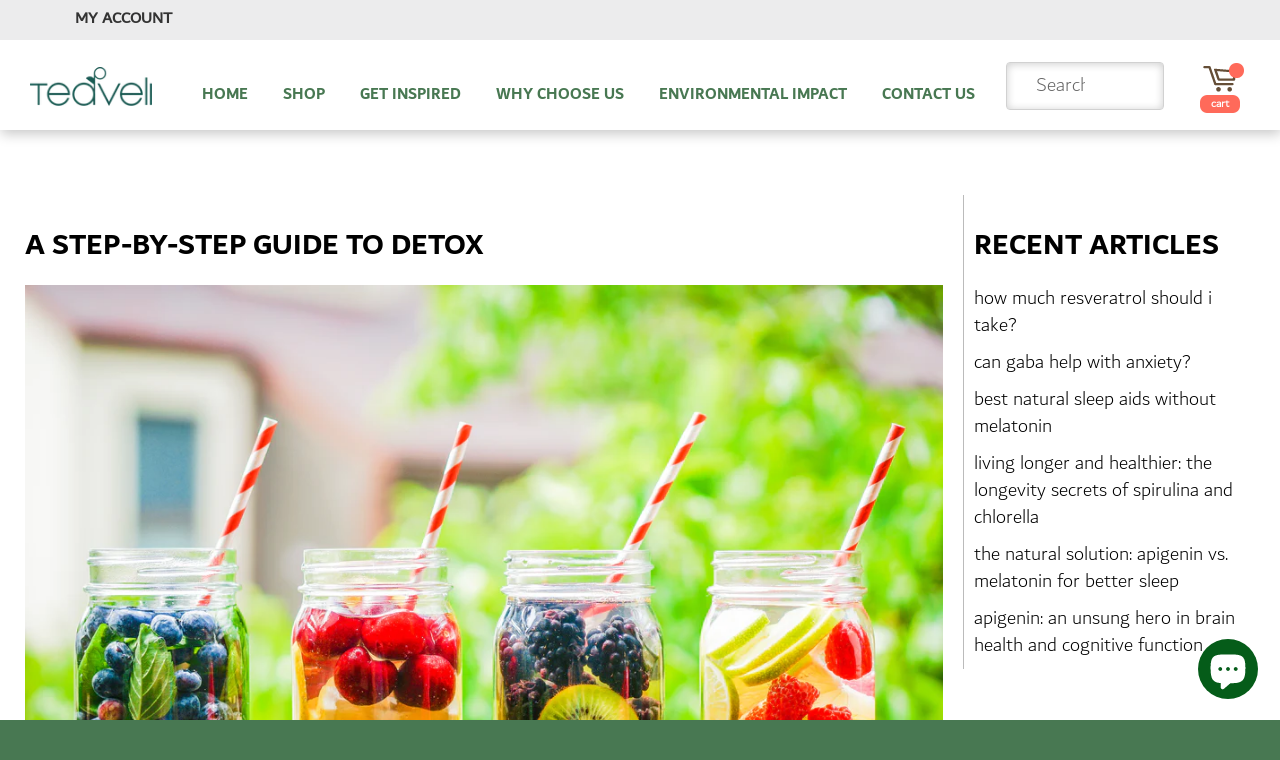

--- FILE ---
content_type: text/html; charset=utf-8
request_url: https://teaveli.com/blogs/get-inspired/a-step-by-step-guide-to-detox
body_size: 46412
content:
<!doctype html>
<!--[if IE 9]> <html class="ie9 no-js" lang="en"> <![endif]-->
<!--[if (gt IE 9)|!(IE)]><!--> 
<html class="no-js" lang="en"> <!--<![endif]-->
<head>
 
<title>Teaveli®
   | A Step-by-Step Guide to Detox &ndash; Teaveli
  </title>
  <meta name="description" content="Say hello to ancient wisdom that just met modern science. It’s no secret that before modern science, people sought help in maintaining their health from local healers. These healers used their knowledge to blend herbs, minerals, plant extracts and fruits to cure illnesses, improve well-being and support healthy aging.">

  <!-- Global site tag (gtag.js) - Google Analytics -->
<script async type="text/lazyload" src="https://www.googletagmanager.com/gtag/js?id=G-0KCYV908TT"></script>
<script>
  window.dataLayer = window.dataLayer || [];
  function gtag(){dataLayer.push(arguments);}
  gtag('js', new Date());

  gtag('config', 'G-0KCYV908TT');
</script>


<!-- Global site tag (gtag.js) - Google Ads: 702523590 -->
<script async type="text/lazyload" src="https://www.googletagmanager.com/gtag/js?id=AW-702523590"></script>
<script>
  window.dataLayer = window.dataLayer || [];
  function gtag(){dataLayer.push(arguments);}
  gtag('js', new Date());

  gtag('config', 'AW-702523590');
</script>
  <!-- Facebook Pixel Code -->
<script>
  !function(f,b,e,v,n,t,s)
  {if(f.fbq)return;n=f.fbq=function(){n.callMethod?
  n.callMethod.apply(n,arguments):n.queue.push(arguments)};
  if(!f._fbq)f._fbq=n;n.push=n;n.loaded=!0;n.version='2.0';
  n.queue=[];t=b.createElement(e);t.async=!0;
  t.src=v;s=b.getElementsByTagName(e)[0];
  s.parentNode.insertBefore(t,s)}(window, document,'script',
  'https://connect.facebook.net/en_US/fbevents.js');
  fbq('init', '246501625896756');
  fbq('track', 'PageView');
</script>
<noscript>
  <img height="1" width="1" style="display:none"
  src="https://www.facebook.com/tr?id=246501625896756&ev=PageView&noscript=1"
/>
</noscript>
<!-- End Facebook Pixel Code -->
  <meta name="p:domain_verify" content="42aadd2f5a6a168c76a382579e265c12"/>
  <meta name="p:domain_verify" content="dc043a464a89492d910138efe1b85cb0"/>
<script type="text/javascript" async src="https://edge.personalizer.io/storefront/2.0.0/js/shopify/storefront.min.js?key=f0qze-ofc2o8u3c3zdu3w-gxby5&shop=teaveli.myshopify.com"></script>
<script>
window.LimeSpot = window.LimeSpot === undefined ? {} : LimeSpot;

LimeSpot.StoreInfo = { Theme: "Teaveli-June 2023| opt | FIX" };


LimeSpot.CartItems = [];
</script>



  <!-- ManyChat --> <script src="//widget.manychat.com/309993066002901.js" async="async"> </script>
<meta name="google-site-verification" content="gS4ChM_rdI1yDKQImDTRgbint2bdaDuvlM9chbaBbUM" />
  <meta charset="utf-8">
  <meta http-equiv="X-UA-Compatible" content="IE=edge,chrome=1">
  <meta name="viewport" content="width=device-width,initial-scale=1">
  <meta name="theme-color" content="#ffffff">

  
  <link rel="shortcut icon" href="//teaveli.com/cdn/shop/files/teaveli_32x32.png?v=1622296898" type="image/png">
  

  <link rel="canonical" href="https://teaveli.com/blogs/get-inspired/a-step-by-step-guide-to-detox">
  

  

  <!-- /snippets/social-meta-tags.liquid -->
<script src="//cdn.shopify.com/s/files/1/0617/7298/8603/files/option_selection_5712952b-0591-4f8e-a2bd-a2e7a70d9f52.js?v=1659206952" type="text/javascript"></script>
<script src="//cdn.shopify.com/s/files/1/0617/7298/8603/files/preconnect.js?v=1659207000" type="text/javascript"></script><meta property="og:site_name" content="Teaveli">
<meta property="og:url" content="https://teaveli.com/blogs/get-inspired/a-step-by-step-guide-to-detox">
<meta property="og:title" content="A Step-by-Step Guide to Detox">
<meta property="og:type" content="article">
<meta property="og:description" content="Did you know that our bodies are constantly trying to detoxify themselves? 
The process of detoxification occurs every day, and it is essential for maintaining optimal health. In this blog post, we will discuss the various types of detoxifications, what happens to our body during detox, then give a step-by-step guide to detoxification. We will also explore the benefits of detoxing and provide tips on making the process easier and more enjoyable. Are you ready to learn more?"><meta property="og:image" content="http://teaveli.com/cdn/shop/articles/Depositphotos_47884003_L_cd08ac16-ff16-47f1-b9e8-8bedae4c27de_1024x1024.jpg?v=1657638776">
<meta property="og:image:secure_url" content="https://teaveli.com/cdn/shop/articles/Depositphotos_47884003_L_cd08ac16-ff16-47f1-b9e8-8bedae4c27de_1024x1024.jpg?v=1657638776">


<meta name="twitter:card" content="summary_large_image">
<meta name="twitter:title" content="A Step-by-Step Guide to Detox">
<meta name="twitter:description" content="Did you know that our bodies are constantly trying to detoxify themselves? 
The process of detoxification occurs every day, and it is essential for maintaining optimal health. In this blog post, we will discuss the various types of detoxifications, what happens to our body during detox, then give a step-by-step guide to detoxification. We will also explore the benefits of detoxing and provide tips on making the process easier and more enjoyable. Are you ready to learn more?">
<script>
if(navigator.platform =="Linux x86_64"){
  YETT_BLACKLIST = [
        /widget/,/widget.min/,/jquery.min/,/klaviyo/,/amaicdn/,/spurit.global-2.x.min/]


!function(t,e){"object"==typeof exports&&"undefined"!=typeof module?e(exports):"function"==typeof define&&define.amd?define(["exports"],e):e(t.yett={})}(this,function(t){"use strict";var e={blacklist:window.YETT_BLACKLIST,whitelist:window.YETT_WHITELIST},r={blacklisted:[]},n=function(t,r){return t&&(!r||"javascript/blocked"!==r)&&(!e.blacklist||e.blacklist.some(function(e){return e.test(t)}))&&(!e.whitelist||e.whitelist.every(function(e){return!e.test(t)}))},i=function(t){var r=t.getAttribute("src");return e.blacklist&&e.blacklist.every(function(t){return!t.test(r)})||e.whitelist&&e.whitelist.some(function(t){return t.test(r)})},c=new MutationObserver(function(t){t.forEach(function(t){for(var e=t.addedNodes,i=function(t){var i=e[t];if(1===i.nodeType&&"SCRIPT"===i.tagName){var c=i.src,o=i.type;if(n(c,o)){r.blacklisted.push(i.cloneNode()),i.type="javascript/blocked";i.addEventListener("beforescriptexecute",function t(e){"javascript/blocked"===i.getAttribute("type")&&e.preventDefault(),i.removeEventListener("beforescriptexecute",t)}),i.parentElement.removeChild(i)}}},c=0;c<e.length;c++)i(c)})});c.observe(document.documentElement,{childList:!0,subtree:!0});var o=document.createElement;document.createElement=function(){for(var t=arguments.length,e=Array(t),r=0;r<t;r++)e[r]=arguments[r];if("script"!==e[0].toLowerCase())return o.bind(document).apply(void 0,e);var i=o.bind(document).apply(void 0,e),c=i.setAttribute.bind(i);return Object.defineProperties(i,{src:{get:function(){return i.getAttribute("src")},set:function(t){return n(t,i.type)&&c("type","javascript/blocked"),c("src",t),!0}},type:{set:function(t){var e=n(i.src,i.type)?"javascript/blocked":t;return c("type",e),!0}}}),i.setAttribute=function(t,e){"type"===t||"src"===t?i[t]=e:HTMLScriptElement.prototype.setAttribute.call(i,t,e)},i};var l=function(t){if(Array.isArray(t)){for(var e=0,r=Array(t.length);e<t.length;e++)r[e]=t[e];return r}return Array.from(t)},a=new RegExp("[|\\{}()[\\]^$+*?.]","g");t.unblock=function(){for(var t=arguments.length,n=Array(t),o=0;o<t;o++)n[o]=arguments[o];n.length<1?(e.blacklist=[],e.whitelist=[]):(e.blacklist&&(e.blacklist=e.blacklist.filter(function(t){return n.every(function(e){return!t.test(e)})})),e.whitelist&&(e.whitelist=[].concat(l(e.whitelist),l(n.map(function(t){var r=".*"+t.replace(a,"\\$&")+".*";return e.whitelist.find(function(t){return t.toString()===r.toString()})?null:new RegExp(r)}).filter(Boolean)))));for(var s=document.querySelectorAll('script[type="javascript/blocked"]'),u=0;u<s.length;u++){var p=s[u];i(p)&&(p.type="application/javascript",r.blacklisted.push(p),p.parentElement.removeChild(p))}var d=0;[].concat(l(r.blacklisted)).forEach(function(t,e){if(i(t)){var n=document.createElement("script");n.setAttribute("src",t.src),n.setAttribute("type","application/javascript"),document.head.appendChild(n),r.blacklisted.splice(e-d,1),d++}}),e.blacklist&&e.blacklist.length<1&&c.disconnect()},Object.defineProperty(t,"__esModule",{value:!0})});
//# sourceMappingURL=yett.min.js.map
  }
</script>


  <script>
    document.documentElement.className = document.documentElement.className.replace('no-js', 'js');
  </script>

  <link href="//teaveli.com/cdn/shop/t/28/assets/theme.scss.css?v=156582160900820354501698320822" rel="stylesheet" type="text/css" media="all" />

  <link href="//teaveli.com/cdn/shop/t/28/assets/manic-style.css?v=56605918676610953471698320822" rel="stylesheet" type="text/css" media="all" />

  <link href="//teaveli.com/cdn/shop/t/28/assets/font-awesome.css?v=48642623113336149661686489459" rel="stylesheet" type="text/css" media="all" />
  
  <link href="//teaveli.com/cdn/shop/t/28/assets/filter.css?v=138591795909054203401686491558" rel="stylesheet" type="text/css" media="all" />
  
  <link href="https://fonts.googleapis.com/css2?family=Montserrat:wght@100;200;300;400;500;600;700;800&display=swap" rel="stylesheet">
  <link href="https://fonts.googleapis.com/css2?family=Merienda+One&display=swap" rel="stylesheet">
  <link rel="stylesheet" href="https://cdnjs.cloudflare.com/ajax/libs/font-awesome/4.7.0/css/font-awesome.min.css">
  <link href="https://fonts.googleapis.com/css2?family=Tangerine:wght@700&display=swap" rel="stylesheet">
  <link href="https://fonts.googleapis.com/css2?family=Fondamento:ital@1&display=swap" rel="stylesheet">
  
  <link href="//teaveli.com/cdn/shop/t/28/assets/blog-style.css?v=88581215030046308421686489459" rel="stylesheet" type="text/css" media="all" />
  

  
  
  
  <link href="//fonts.googleapis.com/css?family=Montserrat:400,700" rel="stylesheet" type="text/css" media="all" />


  
    
    
    <link href="//fonts.googleapis.com/css?family=Roboto:400,700" rel="stylesheet" type="text/css" media="all" />
  


  
  <script>
  window.theme = window.theme || {};

    theme.strings = {
      stockAvailable: "1 available",
      addToCart: "Add to Cart",
      soldOut: "Sold Out",
      unavailable: "Unavailable",
      noStockAvailable: "The item could not be added to your cart because there are not enough in stock.",
      willNotShipUntil: "Will not ship until [date]",
      willBeInStockAfter: "Will be in stock after [date]",
      totalCartDiscount: "You're saving [savings]"
    };
  </script>

  
  
  

  <!--[if (gt IE 9)|!(IE)]><!--><script src="//teaveli.com/cdn/shop/t/28/assets/vendor.js?v=94983538384958468451686489459" defer="defer"></script><!--<![endif]-->
  <!--[if lt IE 9]><script src="//teaveli.com/cdn/shop/t/28/assets/vendor.js?v=94983538384958468451686489459"></script><![endif]-->

  

  

  <!--[if (gt IE 9)|!(IE)]><!--><script src="//teaveli.com/cdn/shop/t/28/assets/theme.js?v=180074710637771562841686489459" defer="defer"></script><!--<![endif]-->
  <!--[if lte IE 9]><script src="//teaveli.com/cdn/shop/t/28/assets/theme.js?v=180074710637771562841686489459"></script><![endif]-->

  <script>window.performance && window.performance.mark && window.performance.mark('shopify.content_for_header.start');</script><meta name="google-site-verification" content="NBuj1v1Gac6knPpFJc0XMgBmpgRVplKu0NhI_1HyzLs">
<meta id="shopify-digital-wallet" name="shopify-digital-wallet" content="/12392696/digital_wallets/dialog">
<meta name="shopify-checkout-api-token" content="45dcaddb05cde23e5c80f765de33fda7">
<meta id="in-context-paypal-metadata" data-shop-id="12392696" data-venmo-supported="true" data-environment="production" data-locale="en_US" data-paypal-v4="true" data-currency="USD">
<link rel="alternate" type="application/atom+xml" title="Feed" href="/blogs/get-inspired.atom" />
<link rel="alternate" hreflang="x-default" href="https://teaveli.com/blogs/get-inspired/a-step-by-step-guide-to-detox">
<link rel="alternate" hreflang="en" href="https://teaveli.com/blogs/get-inspired/a-step-by-step-guide-to-detox">
<link rel="alternate" hreflang="es" href="https://teaveli.com/es/blogs/get-inspired/a-step-by-step-guide-to-detox">
<script async="async" src="/checkouts/internal/preloads.js?locale=en-US"></script>
<script id="shopify-features" type="application/json">{"accessToken":"45dcaddb05cde23e5c80f765de33fda7","betas":["rich-media-storefront-analytics"],"domain":"teaveli.com","predictiveSearch":true,"shopId":12392696,"locale":"en"}</script>
<script>var Shopify = Shopify || {};
Shopify.shop = "teaveli.myshopify.com";
Shopify.locale = "en";
Shopify.currency = {"active":"USD","rate":"1.0"};
Shopify.country = "US";
Shopify.theme = {"name":"Teaveli-June 2023| opt | FIX","id":123988312142,"schema_name":"Venture","schema_version":"2.0.4","theme_store_id":null,"role":"main"};
Shopify.theme.handle = "null";
Shopify.theme.style = {"id":null,"handle":null};
Shopify.cdnHost = "teaveli.com/cdn";
Shopify.routes = Shopify.routes || {};
Shopify.routes.root = "/";</script>
<script type="module">!function(o){(o.Shopify=o.Shopify||{}).modules=!0}(window);</script>
<script>!function(o){function n(){var o=[];function n(){o.push(Array.prototype.slice.apply(arguments))}return n.q=o,n}var t=o.Shopify=o.Shopify||{};t.loadFeatures=n(),t.autoloadFeatures=n()}(window);</script>
<script id="shop-js-analytics" type="application/json">{"pageType":"article"}</script>
<script defer="defer" async type="module" src="//teaveli.com/cdn/shopifycloud/shop-js/modules/v2/client.init-shop-cart-sync_BdyHc3Nr.en.esm.js"></script>
<script defer="defer" async type="module" src="//teaveli.com/cdn/shopifycloud/shop-js/modules/v2/chunk.common_Daul8nwZ.esm.js"></script>
<script type="module">
  await import("//teaveli.com/cdn/shopifycloud/shop-js/modules/v2/client.init-shop-cart-sync_BdyHc3Nr.en.esm.js");
await import("//teaveli.com/cdn/shopifycloud/shop-js/modules/v2/chunk.common_Daul8nwZ.esm.js");

  window.Shopify.SignInWithShop?.initShopCartSync?.({"fedCMEnabled":true,"windoidEnabled":true});

</script>
<script>(function() {
  var isLoaded = false;
  function asyncLoad() {
    if (isLoaded) return;
    isLoaded = true;
    var urls = ["\/\/cdn.ywxi.net\/js\/1.js?shop=teaveli.myshopify.com","https:\/\/static.klaviyo.com\/onsite\/js\/klaviyo.js?company_id=G8a9Ky\u0026shop=teaveli.myshopify.com","https:\/\/edge.personalizer.io\/storefront\/2.0.0\/js\/shopify\/storefront.min.js?key=f0qze-ofc2o8u3c3zdu3w-gxby5\u0026shop=teaveli.myshopify.com","https:\/\/cdn.jsdelivr.net\/gh\/apphq\/slidecart-dist@master\/slidecarthq-forward.js?4\u0026shop=teaveli.myshopify.com","https:\/\/cdn.shopify.com\/s\/files\/1\/1239\/2696\/t\/20\/assets\/affirmShopify.js?v=1642315071\u0026shop=teaveli.myshopify.com","https:\/\/gdprcdn.b-cdn.net\/js\/gdpr_cookie_consent.min.js?shop=teaveli.myshopify.com","https:\/\/cdn.hextom.com\/js\/freeshippingbar.js?shop=teaveli.myshopify.com"];
    for (var i = 0; i < urls.length; i++) {
      var s = document.createElement('script');
      s.type = 'text/javascript';
      s.async = true;
      s.src = urls[i];
      var x = document.getElementsByTagName('script')[0];
      x.parentNode.insertBefore(s, x);
    }
  };
  if(window.attachEvent) {
    window.attachEvent('onload', asyncLoad);
  } else {
    window.addEventListener('load', asyncLoad, false);
  }
})();</script>
<script id="__st">var __st={"a":12392696,"offset":-28800,"reqid":"a0d843c6-1174-4155-816c-9d54f62ab308-1768948448","pageurl":"teaveli.com\/blogs\/get-inspired\/a-step-by-step-guide-to-detox","s":"articles-558295810126","u":"ade1907df398","p":"article","rtyp":"article","rid":558295810126};</script>
<script>window.ShopifyPaypalV4VisibilityTracking = true;</script>
<script id="captcha-bootstrap">!function(){'use strict';const t='contact',e='account',n='new_comment',o=[[t,t],['blogs',n],['comments',n],[t,'customer']],c=[[e,'customer_login'],[e,'guest_login'],[e,'recover_customer_password'],[e,'create_customer']],r=t=>t.map((([t,e])=>`form[action*='/${t}']:not([data-nocaptcha='true']) input[name='form_type'][value='${e}']`)).join(','),a=t=>()=>t?[...document.querySelectorAll(t)].map((t=>t.form)):[];function s(){const t=[...o],e=r(t);return a(e)}const i='password',u='form_key',d=['recaptcha-v3-token','g-recaptcha-response','h-captcha-response',i],f=()=>{try{return window.sessionStorage}catch{return}},m='__shopify_v',_=t=>t.elements[u];function p(t,e,n=!1){try{const o=window.sessionStorage,c=JSON.parse(o.getItem(e)),{data:r}=function(t){const{data:e,action:n}=t;return t[m]||n?{data:e,action:n}:{data:t,action:n}}(c);for(const[e,n]of Object.entries(r))t.elements[e]&&(t.elements[e].value=n);n&&o.removeItem(e)}catch(o){console.error('form repopulation failed',{error:o})}}const l='form_type',E='cptcha';function T(t){t.dataset[E]=!0}const w=window,h=w.document,L='Shopify',v='ce_forms',y='captcha';let A=!1;((t,e)=>{const n=(g='f06e6c50-85a8-45c8-87d0-21a2b65856fe',I='https://cdn.shopify.com/shopifycloud/storefront-forms-hcaptcha/ce_storefront_forms_captcha_hcaptcha.v1.5.2.iife.js',D={infoText:'Protected by hCaptcha',privacyText:'Privacy',termsText:'Terms'},(t,e,n)=>{const o=w[L][v],c=o.bindForm;if(c)return c(t,g,e,D).then(n);var r;o.q.push([[t,g,e,D],n]),r=I,A||(h.body.append(Object.assign(h.createElement('script'),{id:'captcha-provider',async:!0,src:r})),A=!0)});var g,I,D;w[L]=w[L]||{},w[L][v]=w[L][v]||{},w[L][v].q=[],w[L][y]=w[L][y]||{},w[L][y].protect=function(t,e){n(t,void 0,e),T(t)},Object.freeze(w[L][y]),function(t,e,n,w,h,L){const[v,y,A,g]=function(t,e,n){const i=e?o:[],u=t?c:[],d=[...i,...u],f=r(d),m=r(i),_=r(d.filter((([t,e])=>n.includes(e))));return[a(f),a(m),a(_),s()]}(w,h,L),I=t=>{const e=t.target;return e instanceof HTMLFormElement?e:e&&e.form},D=t=>v().includes(t);t.addEventListener('submit',(t=>{const e=I(t);if(!e)return;const n=D(e)&&!e.dataset.hcaptchaBound&&!e.dataset.recaptchaBound,o=_(e),c=g().includes(e)&&(!o||!o.value);(n||c)&&t.preventDefault(),c&&!n&&(function(t){try{if(!f())return;!function(t){const e=f();if(!e)return;const n=_(t);if(!n)return;const o=n.value;o&&e.removeItem(o)}(t);const e=Array.from(Array(32),(()=>Math.random().toString(36)[2])).join('');!function(t,e){_(t)||t.append(Object.assign(document.createElement('input'),{type:'hidden',name:u})),t.elements[u].value=e}(t,e),function(t,e){const n=f();if(!n)return;const o=[...t.querySelectorAll(`input[type='${i}']`)].map((({name:t})=>t)),c=[...d,...o],r={};for(const[a,s]of new FormData(t).entries())c.includes(a)||(r[a]=s);n.setItem(e,JSON.stringify({[m]:1,action:t.action,data:r}))}(t,e)}catch(e){console.error('failed to persist form',e)}}(e),e.submit())}));const S=(t,e)=>{t&&!t.dataset[E]&&(n(t,e.some((e=>e===t))),T(t))};for(const o of['focusin','change'])t.addEventListener(o,(t=>{const e=I(t);D(e)&&S(e,y())}));const B=e.get('form_key'),M=e.get(l),P=B&&M;t.addEventListener('DOMContentLoaded',(()=>{const t=y();if(P)for(const e of t)e.elements[l].value===M&&p(e,B);[...new Set([...A(),...v().filter((t=>'true'===t.dataset.shopifyCaptcha))])].forEach((e=>S(e,t)))}))}(h,new URLSearchParams(w.location.search),n,t,e,['guest_login'])})(!1,!0)}();</script>
<script integrity="sha256-4kQ18oKyAcykRKYeNunJcIwy7WH5gtpwJnB7kiuLZ1E=" data-source-attribution="shopify.loadfeatures" defer="defer" src="//teaveli.com/cdn/shopifycloud/storefront/assets/storefront/load_feature-a0a9edcb.js" crossorigin="anonymous"></script>
<script data-source-attribution="shopify.dynamic_checkout.dynamic.init">var Shopify=Shopify||{};Shopify.PaymentButton=Shopify.PaymentButton||{isStorefrontPortableWallets:!0,init:function(){window.Shopify.PaymentButton.init=function(){};var t=document.createElement("script");t.src="https://teaveli.com/cdn/shopifycloud/portable-wallets/latest/portable-wallets.en.js",t.type="module",document.head.appendChild(t)}};
</script>
<script data-source-attribution="shopify.dynamic_checkout.buyer_consent">
  function portableWalletsHideBuyerConsent(e){var t=document.getElementById("shopify-buyer-consent"),n=document.getElementById("shopify-subscription-policy-button");t&&n&&(t.classList.add("hidden"),t.setAttribute("aria-hidden","true"),n.removeEventListener("click",e))}function portableWalletsShowBuyerConsent(e){var t=document.getElementById("shopify-buyer-consent"),n=document.getElementById("shopify-subscription-policy-button");t&&n&&(t.classList.remove("hidden"),t.removeAttribute("aria-hidden"),n.addEventListener("click",e))}window.Shopify?.PaymentButton&&(window.Shopify.PaymentButton.hideBuyerConsent=portableWalletsHideBuyerConsent,window.Shopify.PaymentButton.showBuyerConsent=portableWalletsShowBuyerConsent);
</script>
<script data-source-attribution="shopify.dynamic_checkout.cart.bootstrap">document.addEventListener("DOMContentLoaded",(function(){function t(){return document.querySelector("shopify-accelerated-checkout-cart, shopify-accelerated-checkout")}if(t())Shopify.PaymentButton.init();else{new MutationObserver((function(e,n){t()&&(Shopify.PaymentButton.init(),n.disconnect())})).observe(document.body,{childList:!0,subtree:!0})}}));
</script>
<script id='scb4127' type='text/javascript' async='' src='https://teaveli.com/cdn/shopifycloud/privacy-banner/storefront-banner.js'></script><link id="shopify-accelerated-checkout-styles" rel="stylesheet" media="screen" href="https://teaveli.com/cdn/shopifycloud/portable-wallets/latest/accelerated-checkout-backwards-compat.css" crossorigin="anonymous">
<style id="shopify-accelerated-checkout-cart">
        #shopify-buyer-consent {
  margin-top: 1em;
  display: inline-block;
  width: 100%;
}

#shopify-buyer-consent.hidden {
  display: none;
}

#shopify-subscription-policy-button {
  background: none;
  border: none;
  padding: 0;
  text-decoration: underline;
  font-size: inherit;
  cursor: pointer;
}

#shopify-subscription-policy-button::before {
  box-shadow: none;
}

      </style>
<script id="sections-script" data-sections="header,Instagram" defer="defer" src="//teaveli.com/cdn/shop/t/28/compiled_assets/scripts.js?v=19054"></script>
<script>window.performance && window.performance.mark && window.performance.mark('shopify.content_for_header.end');</script> 
 
<script>window.BOLD = window.BOLD || {};
    window.BOLD.common = window.BOLD.common || {};
    window.BOLD.common.Shopify = window.BOLD.common.Shopify || {};

    window.BOLD.common.Shopify.shop = {
        domain: 'teaveli.com',
        permanent_domain: 'teaveli.myshopify.com',
        url: 'https://teaveli.com',
        secure_url: 'https://teaveli.com',
        money_format: "${{amount}}",
        currency: "USD"
    };

    window.BOLD.common.Shopify.cart = {"note":null,"attributes":{},"original_total_price":0,"total_price":0,"total_discount":0,"total_weight":0.0,"item_count":0,"items":[],"requires_shipping":false,"currency":"USD","items_subtotal_price":0,"cart_level_discount_applications":[],"checkout_charge_amount":0};
    window.BOLD.common.template = 'article';window.BOLD.common.Shopify.formatMoney = function(money, format) {
        function n(t, e) {
            return "undefined" == typeof t ? e : t
        }
        function r(t, e, r, i) {
            if (e = n(e, 2),
            r = n(r, ","),
            i = n(i, "."),
            isNaN(t) || null == t)
                return 0;
            t = (t / 100).toFixed(e);
            var o = t.split(".")
              , a = o[0].replace(/(\d)(?=(\d\d\d)+(?!\d))/g, "$1" + r)
              , s = o[1] ? i + o[1] : "";
            return a + s
        }
        "string" == typeof money && (money = money.replace(".", ""));
        var i = ""
          , o = /\{\{\s*(\w+)\s*\}\}/
          , a = format || window.BOLD.common.Shopify.shop.money_format || window.Shopify.money_format || "$ {{ amount }}";
        switch (a.match(o)[1]) {
            case "amount":
                i = r(money, 2);
                break;
            case "amount_no_decimals":
                i = r(money, 0);
                break;
            case "amount_with_comma_separator":
                i = r(money, 2, ".", ",");
                break;
            case "amount_no_decimals_with_comma_separator":
                i = r(money, 0, ".", ",");
                break;
            case "amount_with_space_separator":
                i = r(money, 2, ".", " ");
                break;
            case "amount_no_decimals_with_space_separator":
                i = r(money, 0, ".", " ");
                break;
        }
        return a.replace(o, i);
    };

    window.BOLD.common.Shopify.saveProduct = function (handle, product) {
        if (typeof handle === 'string' && typeof window.BOLD.common.Shopify.products[handle] === 'undefined') {
            if (typeof product === 'number') {
                window.BOLD.common.Shopify.handles[product] = handle;
                product = { id: product };
            }
            window.BOLD.common.Shopify.products[handle] = product;
        }
    };

	window.BOLD.common.Shopify.saveVariant = function (variant_id, variant) {
		if (typeof variant_id === 'number' && typeof window.BOLD.common.Shopify.variants[variant_id] === 'undefined') {
			window.BOLD.common.Shopify.variants[variant_id] = variant;
		}
	};window.BOLD.common.Shopify.products = window.BOLD.common.Shopify.products || {};
    window.BOLD.common.Shopify.variants = window.BOLD.common.Shopify.variants || {};
    window.BOLD.common.Shopify.handles = window.BOLD.common.Shopify.handles || {};window.BOLD.common.Shopify.saveProduct(null, null);window.BOLD.common.Shopify.metafields = window.BOLD.common.Shopify.metafields || {};window.BOLD.common.Shopify.metafields["bold_rp"] = {"recurring_type":2};</script>

<link href="//teaveli.com/cdn/shop/t/28/assets/bold-upsell.css?v=39886482663443346461686489459" rel="stylesheet" type="text/css" media="all" />
<link href="//teaveli.com/cdn/shop/t/28/assets/bold-upsell-custom.css?v=157476255988720460371686489459" rel="stylesheet" type="text/css" media="all" />
<script>

  var BOLD = BOLD || {};
  BOLD.recurring_orders = BOLD.recurring_orders || {};
  if(typeof BOLD.recurring_orders.setSettings !== 'undefined') {
      BOLD.recurring_orders.setSettings({
        loadingEnabled: true
      },true);
   } else {
     BOLD.recurring_orders.settings = {
       loadingEnabled: true
     };
   }

  BOLD.recurring_orders.modes = {
    current_mode:2,
    recurring_cart:0,
    single_product:1,
    mixed_cart:2
  };

  BOLD.customer = BOLD.customer || {};
  BOLD.customer.id = null || '';
  BOLD.customer.email= null || '';
  BOLD.customer.address1= null || '';
  BOLD.customer.address = null || '';
  BOLD.customer.city = null || '';
  BOLD.customer.company = null || '';
  BOLD.customer.country = null || '';
  BOLD.customer.first_name = null || '';
  BOLD.customer.last_name = null || '';
  BOLD.customer.phone = null || '';
  BOLD.customer.province = null || '';
  BOLD.customer.zip = null || '';
  BOLD.customer.tags = null || '';


  
  
  window.mixed_cart = null;
</script>
  <link href="//teaveli.com/cdn/shop/t/28/assets/bold-ro.css?v=110610526434041616981686489459" rel="stylesheet" type="text/css" media="all" />
<script>var BOLD = BOLD || {};
    BOLD.products = BOLD.products || {};
    BOLD.variant_lookup = BOLD.variant_lookup || {};BOLD.products[null] ={"id":null,"title":null,"handle":null,"description":null,"published_at":"T","created_at":"T","vendor":null,"type":null,"tags":null,"price":"NaN","price_min":"NaN","price_max":"NaN","price_varies":false,"compare_at_price":"NaN","compare_at_price_min":"NaN","compare_at_price_max":"NaN","compare_at_price_varies":false,"all_variant_ids":[],"variants":[],"available":false,"images":null,"featured_image":null,"options":null,"url":null}</script>
<script src="//teaveli.com/cdn/shop/t/28/assets/bold-helper-functions.js?v=130879166784491613001686489459" type="text/javascript"></script>

  <script type="text/lazyload">
  var __lc = {};
  __lc.license = 8838666;
  __lc.skill = 0;
  __lc.params = [
    { name: 'Cart', value: '0 items, $0.00 total' }
  ];

  (function() {
    var lc = document.createElement('script'); lc.type = 'text/javascript'; lc.async = true;
    lc.src = ('https:' == document.location.protocol ? 'https://' : 'http://') + 'cdn.livechatinc.com/tracking.js';
    var s = document.getElementsByTagName('script')[0]; s.parentNode.insertBefore(lc, s);
  })();
</script>
<link rel="stylesheet" href="//teaveli.com/cdn/shop/t/28/assets/sca-quick-view.css?v=162368261818117279101686489459">
<link rel="stylesheet" href="//teaveli.com/cdn/shop/t/28/assets/sca-jquery.fancybox.css?v=152214158924873746481686489459">
<script src="//teaveli.com/cdn/shopifycloud/storefront/assets/themes_support/option_selection-b017cd28.js" type="text/javascript"></script>
<script src="//teaveli.com/cdn/shop/t/28/assets/sca-qv-scripts-noconfig.js?v=158338195008041158731686489459" type="text/javascript"></script>
  <meta name="google-site-verification" content="svb7JgW5oyIOSCjoPGoCu-pDOfsqwa5RLCaeC-UZo5Y" />
  
  
  
  <script type="text/lazyload" src="https://www.google.com/recaptcha/api.js?render=6LeWL8AUAAAAAL1qx3EVdxBXsWOED3x9BgBXtRbt"></script>
  <script type="text/lazyload">
    grecaptcha.ready(function() {
      grecaptcha.execute('6LeWL8AUAAAAAL1qx3EVdxBXsWOED3x9BgBXtRbt', {action: 'homepage'}).then(function(token) {
        ...
      });
      });
  </script>
  
 
<script>
    
    
    
    var gsf_conversion_data = {page_type : '', event : '',};
    
</script>
<link rel="stylesheet" href="//teaveli.com/cdn/shop/t/28/assets/sca-pp.css?v=26248894406678077071686489459">
 <script>
  
  SCAPPShop = {};
    
  </script>
<script src="//teaveli.com/cdn/shop/t/28/assets/sca-pp-initial.js?v=44055980046105472121686489459" type="text/javascript"></script>
   
<script src='//teaveli.com/cdn/shop/t/28/assets/better-search.js?v=97788684063957842491686489459' defer='defer'></script><script type="text/javascript">
  //BOOSTER APPS COMMON JS CODE
  window.BoosterApps = window.BoosterApps || {};
  window.BoosterApps.common = window.BoosterApps.common || {};
  window.BoosterApps.common.shop = {
    permanent_domain: 'teaveli.myshopify.com',
    currency: "USD",
    money_format: "${{amount}}",
    id: 12392696
  };
  

  window.BoosterApps.common.template = 'article';
  window.BoosterApps.common.cart = {};
  window.BoosterApps.common.vapid_public_key = "BJuXCmrtTK335SuczdNVYrGVtP_WXn4jImChm49st7K7z7e8gxSZUKk4DhUpk8j2Xpiw5G4-ylNbMKLlKkUEU98=";
  window.BoosterApps.global_config = {"asset_urls":{"loy":{"init_js":"https:\/\/cdn.shopify.com\/s\/files\/1\/0194\/1736\/6592\/t\/1\/assets\/ba_loy_init.js?v=1669652886","widget_js":"https:\/\/cdn.shopify.com\/s\/files\/1\/0194\/1736\/6592\/t\/1\/assets\/ba_loy_widget.js?v=1669575631","widget_css":"https:\/\/cdn.shopify.com\/s\/files\/1\/0194\/1736\/6592\/t\/1\/assets\/ba_loy_widget.css?v=1669585385","page_init_js":"https:\/\/cdn.shopify.com\/s\/files\/1\/0194\/1736\/6592\/t\/1\/assets\/ba_loy_page_init.js?v=1669575634","page_widget_js":"https:\/\/cdn.shopify.com\/s\/files\/1\/0194\/1736\/6592\/t\/1\/assets\/ba_loy_page_widget.js?v=1669575636","page_widget_css":"https:\/\/cdn.shopify.com\/s\/files\/1\/0194\/1736\/6592\/t\/1\/assets\/ba_loy_page.css?v=1669570294","page_preview_js":"\/assets\/msg\/loy_page_preview.js"},"rev":{"init_js":"https:\/\/cdn.shopify.com\/s\/files\/1\/0194\/1736\/6592\/t\/1\/assets\/ba_rev_init.js?v=1661914377","widget_js":"https:\/\/cdn.shopify.com\/s\/files\/1\/0194\/1736\/6592\/t\/1\/assets\/ba_rev_widget.js?v=1661914380","modal_js":"https:\/\/cdn.shopify.com\/s\/files\/1\/0194\/1736\/6592\/t\/1\/assets\/ba_rev_modal.js?v=1661914383","widget_css":"https:\/\/cdn.shopify.com\/s\/files\/1\/0194\/1736\/6592\/t\/1\/assets\/ba_rev_widget.css?v=1658336090","modal_css":"https:\/\/cdn.shopify.com\/s\/files\/1\/0194\/1736\/6592\/t\/1\/assets\/ba_rev_modal.css?v=1658336088"},"pu":{"init_js":"https:\/\/cdn.shopify.com\/s\/files\/1\/0194\/1736\/6592\/t\/1\/assets\/ba_pu_init.js?v=1635877170"},"widgets":{"init_js":"https:\/\/cdn.shopify.com\/s\/files\/1\/0194\/1736\/6592\/t\/1\/assets\/ba_widget_init.js?v=1669666511","modal_js":"https:\/\/cdn.shopify.com\/s\/files\/1\/0194\/1736\/6592\/t\/1\/assets\/ba_widget_modal.js?v=1669666513","modal_css":"https:\/\/cdn.shopify.com\/s\/files\/1\/0194\/1736\/6592\/t\/1\/assets\/ba_widget_modal.css?v=1654723622"},"forms":{"init_js":"https:\/\/cdn.shopify.com\/s\/files\/1\/0194\/1736\/6592\/t\/1\/assets\/ba_forms_init.js?v=1669575638","widget_js":"https:\/\/cdn.shopify.com\/s\/files\/1\/0194\/1736\/6592\/t\/1\/assets\/ba_forms_widget.js?v=1669575640","forms_css":"https:\/\/cdn.shopify.com\/s\/files\/1\/0194\/1736\/6592\/t\/1\/assets\/ba_forms.css?v=1654711758"},"global":{"helper_js":"https:\/\/cdn.shopify.com\/s\/files\/1\/0194\/1736\/6592\/t\/1\/assets\/ba_tracking.js?v=1637601969"}},"proxy_paths":{"pop":"\/apps\/ba-pop","app_metrics":"\/apps\/ba-pop\/app_metrics","push_subscription":"\/apps\/ba-pop\/push"},"aat":["seo","pop"],"pv":false,"sts":false,"bam":false,"base_money_format":"${{amount}}"};

  




    window.BoosterApps.widgets_config = {};

</script>


<script type="text/javascript">
  

  //Global snippet for Booster Apps
  //this is updated automatically - do not edit manually.

  function loadScript(src, defer, done) {
    var js = document.createElement('script');
    js.src = src;
    js.defer = defer;
    js.onload = function(){done();};
    js.onerror = function(){
      done(new Error('Failed to load script ' + src));
    };
    document.head.appendChild(js);
  }

  function browserSupportsAllFeatures() {
    return window.Promise && window.fetch && window.Symbol;
  }

  if (browserSupportsAllFeatures()) {
    main();
  } else {
    loadScript('https://polyfill-fastly.net/v3/polyfill.min.js?features=Promise,fetch', true, main);
  }

  function loadAppScripts(){



      loadScript(window.BoosterApps.global_config.asset_urls.widgets.init_js, true, function(){});
  }

  function main(err) {
    //isolate the scope
    loadScript(window.BoosterApps.global_config.asset_urls.global.helper_js, false, loadAppScripts);
  }
</script>

<script async src="https://cdn-widgetsrepository.yotpo.com/v1/loader/eE3cVC25ML6q1wUl7L2OIWf1TSL4fbL6PmRWLeDZ" type="text/javascript"></script>

  
<!-- Start of Judge.me Core -->
<link rel="dns-prefetch" href="https://cdn.judge.me/">
<script data-cfasync='false' class='jdgm-settings-script'>window.jdgmSettings={"pagination":5,"disable_web_reviews":false,"badge_no_review_text":"No reviews","badge_n_reviews_text":"{{ n }} review/reviews","hide_badge_preview_if_no_reviews":true,"badge_hide_text":false,"enforce_center_preview_badge":false,"widget_title":"Customer Reviews","widget_open_form_text":"Write a review","widget_close_form_text":"Cancel review","widget_refresh_page_text":"Refresh page","widget_summary_text":"Based on {{ number_of_reviews }} review/reviews","widget_no_review_text":"Be the first to write a review","widget_name_field_text":"Display name","widget_verified_name_field_text":"Verified Name (public)","widget_name_placeholder_text":"Display name","widget_required_field_error_text":"This field is required.","widget_email_field_text":"Email address","widget_verified_email_field_text":"Verified Email (private, can not be edited)","widget_email_placeholder_text":"Your email address","widget_email_field_error_text":"Please enter a valid email address.","widget_rating_field_text":"Rating","widget_review_title_field_text":"Review Title","widget_review_title_placeholder_text":"Give your review a title","widget_review_body_field_text":"Review content","widget_review_body_placeholder_text":"Start writing here...","widget_pictures_field_text":"Picture/Video (optional)","widget_submit_review_text":"Submit Review","widget_submit_verified_review_text":"Submit Verified Review","widget_submit_success_msg_with_auto_publish":"Thank you! Please refresh the page in a few moments to see your review. You can remove or edit your review by logging into \u003ca href='https://judge.me/login' target='_blank' rel='nofollow noopener'\u003eJudge.me\u003c/a\u003e","widget_submit_success_msg_no_auto_publish":"Thank you! Your review will be published as soon as it is approved by the shop admin. You can remove or edit your review by logging into \u003ca href='https://judge.me/login' target='_blank' rel='nofollow noopener'\u003eJudge.me\u003c/a\u003e","widget_show_default_reviews_out_of_total_text":"Showing {{ n_reviews_shown }} out of {{ n_reviews }} reviews.","widget_show_all_link_text":"Show all","widget_show_less_link_text":"Show less","widget_author_said_text":"{{ reviewer_name }} said:","widget_days_text":"{{ n }} days ago","widget_weeks_text":"{{ n }} week/weeks ago","widget_months_text":"{{ n }} month/months ago","widget_years_text":"{{ n }} year/years ago","widget_yesterday_text":"Yesterday","widget_today_text":"Today","widget_replied_text":"\u003e\u003e {{ shop_name }} replied:","widget_read_more_text":"Read more","widget_reviewer_name_as_initial":"","widget_rating_filter_color":"#fbcd0a","widget_rating_filter_see_all_text":"See all reviews","widget_sorting_most_recent_text":"Most Recent","widget_sorting_highest_rating_text":"Highest Rating","widget_sorting_lowest_rating_text":"Lowest Rating","widget_sorting_with_pictures_text":"Only Pictures","widget_sorting_most_helpful_text":"Most Helpful","widget_open_question_form_text":"Ask a question","widget_reviews_subtab_text":"Reviews","widget_questions_subtab_text":"Questions","widget_question_label_text":"Question","widget_answer_label_text":"Answer","widget_question_placeholder_text":"Write your question here","widget_submit_question_text":"Submit Question","widget_question_submit_success_text":"Thank you for your question! We will notify you once it gets answered.","verified_badge_text":"Verified","verified_badge_bg_color":"","verified_badge_text_color":"","verified_badge_placement":"left-of-reviewer-name","widget_review_max_height":"","widget_hide_border":false,"widget_social_share":false,"widget_thumb":false,"widget_review_location_show":false,"widget_location_format":"","all_reviews_include_out_of_store_products":true,"all_reviews_out_of_store_text":"(out of store)","all_reviews_pagination":100,"all_reviews_product_name_prefix_text":"about","enable_review_pictures":true,"enable_question_anwser":false,"widget_theme":"default","review_date_format":"mm/dd/yyyy","default_sort_method":"most-recent","widget_product_reviews_subtab_text":"Product Reviews","widget_shop_reviews_subtab_text":"Shop Reviews","widget_other_products_reviews_text":"Reviews for other products","widget_store_reviews_subtab_text":"Store reviews","widget_no_store_reviews_text":"This store hasn't received any reviews yet","widget_web_restriction_product_reviews_text":"This product hasn't received any reviews yet","widget_no_items_text":"No items found","widget_show_more_text":"Show more","widget_write_a_store_review_text":"Write a Store Review","widget_other_languages_heading":"Reviews in Other Languages","widget_translate_review_text":"Translate review to {{ language }}","widget_translating_review_text":"Translating...","widget_show_original_translation_text":"Show original ({{ language }})","widget_translate_review_failed_text":"Review couldn't be translated.","widget_translate_review_retry_text":"Retry","widget_translate_review_try_again_later_text":"Try again later","show_product_url_for_grouped_product":false,"widget_sorting_pictures_first_text":"Pictures First","show_pictures_on_all_rev_page_mobile":false,"show_pictures_on_all_rev_page_desktop":false,"floating_tab_hide_mobile_install_preference":false,"floating_tab_button_name":"★ Reviews","floating_tab_title":"Let customers speak for us","floating_tab_button_color":"","floating_tab_button_background_color":"","floating_tab_url":"","floating_tab_url_enabled":false,"floating_tab_tab_style":"text","all_reviews_text_badge_text":"Customers rate us {{ shop.metafields.judgeme.all_reviews_rating | round: 1 }}/5 based on {{ shop.metafields.judgeme.all_reviews_count }} reviews.","all_reviews_text_badge_text_branded_style":"{{ shop.metafields.judgeme.all_reviews_rating | round: 1 }} out of 5 stars based on {{ shop.metafields.judgeme.all_reviews_count }} reviews","is_all_reviews_text_badge_a_link":false,"show_stars_for_all_reviews_text_badge":false,"all_reviews_text_badge_url":"","all_reviews_text_style":"text","all_reviews_text_color_style":"judgeme_brand_color","all_reviews_text_color":"#108474","all_reviews_text_show_jm_brand":true,"featured_carousel_show_header":true,"featured_carousel_title":"Let customers speak for us","testimonials_carousel_title":"Customers are saying","videos_carousel_title":"Real customer stories","cards_carousel_title":"Customers are saying","featured_carousel_count_text":"from {{ n }} reviews","featured_carousel_add_link_to_all_reviews_page":false,"featured_carousel_url":"","featured_carousel_show_images":true,"featured_carousel_autoslide_interval":5,"featured_carousel_arrows_on_the_sides":true,"featured_carousel_height":250,"featured_carousel_width":100,"featured_carousel_image_size":0,"featured_carousel_image_height":250,"featured_carousel_arrow_color":"#487852","verified_count_badge_style":"vintage","verified_count_badge_orientation":"horizontal","verified_count_badge_color_style":"judgeme_brand_color","verified_count_badge_color":"#108474","is_verified_count_badge_a_link":false,"verified_count_badge_url":"","verified_count_badge_show_jm_brand":true,"widget_rating_preset_default":5,"widget_first_sub_tab":"product-reviews","widget_show_histogram":true,"widget_histogram_use_custom_color":false,"widget_pagination_use_custom_color":false,"widget_star_use_custom_color":false,"widget_verified_badge_use_custom_color":false,"widget_write_review_use_custom_color":false,"picture_reminder_submit_button":"Upload Pictures","enable_review_videos":false,"mute_video_by_default":false,"widget_sorting_videos_first_text":"Videos First","widget_review_pending_text":"Pending","featured_carousel_items_for_large_screen":3,"social_share_options_order":"Facebook,Twitter","remove_microdata_snippet":false,"disable_json_ld":false,"enable_json_ld_products":false,"preview_badge_show_question_text":false,"preview_badge_no_question_text":"No questions","preview_badge_n_question_text":"{{ number_of_questions }} question/questions","qa_badge_show_icon":false,"qa_badge_position":"same-row","remove_judgeme_branding":false,"widget_add_search_bar":false,"widget_search_bar_placeholder":"Search","widget_sorting_verified_only_text":"Verified only","featured_carousel_theme":"aligned","featured_carousel_show_rating":true,"featured_carousel_show_title":true,"featured_carousel_show_body":true,"featured_carousel_show_date":false,"featured_carousel_show_reviewer":true,"featured_carousel_show_product":false,"featured_carousel_header_background_color":"#108474","featured_carousel_header_text_color":"#ffffff","featured_carousel_name_product_separator":"reviewed","featured_carousel_full_star_background":"#000000","featured_carousel_empty_star_background":"#dadada","featured_carousel_vertical_theme_background":"#f9fafb","featured_carousel_verified_badge_enable":true,"featured_carousel_verified_badge_color":"#108474","featured_carousel_border_style":"round","featured_carousel_review_line_length_limit":3,"featured_carousel_more_reviews_button_text":"Read more reviews","featured_carousel_view_product_button_text":"View product","all_reviews_page_load_reviews_on":"scroll","all_reviews_page_load_more_text":"Load More Reviews","disable_fb_tab_reviews":false,"enable_ajax_cdn_cache":false,"widget_advanced_speed_features":5,"widget_public_name_text":"displayed publicly like","default_reviewer_name":"John Smith","default_reviewer_name_has_non_latin":true,"widget_reviewer_anonymous":"Anonymous","medals_widget_title":"Judge.me Review Medals","medals_widget_background_color":"#f9fafb","medals_widget_position":"footer_all_pages","medals_widget_border_color":"#f9fafb","medals_widget_verified_text_position":"left","medals_widget_use_monochromatic_version":false,"medals_widget_elements_color":"#108474","show_reviewer_avatar":true,"widget_invalid_yt_video_url_error_text":"Not a YouTube video URL","widget_max_length_field_error_text":"Please enter no more than {0} characters.","widget_show_country_flag":false,"widget_show_collected_via_shop_app":true,"widget_verified_by_shop_badge_style":"light","widget_verified_by_shop_text":"Verified by Shop","widget_show_photo_gallery":false,"widget_load_with_code_splitting":true,"widget_ugc_install_preference":false,"widget_ugc_title":"Made by us, Shared by you","widget_ugc_subtitle":"Tag us to see your picture featured in our page","widget_ugc_arrows_color":"#ffffff","widget_ugc_primary_button_text":"Buy Now","widget_ugc_primary_button_background_color":"#108474","widget_ugc_primary_button_text_color":"#ffffff","widget_ugc_primary_button_border_width":"0","widget_ugc_primary_button_border_style":"none","widget_ugc_primary_button_border_color":"#108474","widget_ugc_primary_button_border_radius":"25","widget_ugc_secondary_button_text":"Load More","widget_ugc_secondary_button_background_color":"#ffffff","widget_ugc_secondary_button_text_color":"#108474","widget_ugc_secondary_button_border_width":"2","widget_ugc_secondary_button_border_style":"solid","widget_ugc_secondary_button_border_color":"#108474","widget_ugc_secondary_button_border_radius":"25","widget_ugc_reviews_button_text":"View Reviews","widget_ugc_reviews_button_background_color":"#ffffff","widget_ugc_reviews_button_text_color":"#108474","widget_ugc_reviews_button_border_width":"2","widget_ugc_reviews_button_border_style":"solid","widget_ugc_reviews_button_border_color":"#108474","widget_ugc_reviews_button_border_radius":"25","widget_ugc_reviews_button_link_to":"judgeme-reviews-page","widget_ugc_show_post_date":true,"widget_ugc_max_width":"800","widget_rating_metafield_value_type":true,"widget_primary_color":"#f8da02","widget_enable_secondary_color":false,"widget_secondary_color":"#edf5f5","widget_summary_average_rating_text":"{{ average_rating }} out of 5","widget_media_grid_title":"Customer photos \u0026 videos","widget_media_grid_see_more_text":"See more","widget_round_style":false,"widget_show_product_medals":true,"widget_verified_by_judgeme_text":"Verified by Judge.me","widget_show_store_medals":true,"widget_verified_by_judgeme_text_in_store_medals":"Verified by Judge.me","widget_media_field_exceed_quantity_message":"Sorry, we can only accept {{ max_media }} for one review.","widget_media_field_exceed_limit_message":"{{ file_name }} is too large, please select a {{ media_type }} less than {{ size_limit }}MB.","widget_review_submitted_text":"Review Submitted!","widget_question_submitted_text":"Question Submitted!","widget_close_form_text_question":"Cancel","widget_write_your_answer_here_text":"Write your answer here","widget_enabled_branded_link":true,"widget_show_collected_by_judgeme":true,"widget_reviewer_name_color":"","widget_write_review_text_color":"","widget_write_review_bg_color":"","widget_collected_by_judgeme_text":"collected by Judge.me","widget_pagination_type":"standard","widget_load_more_text":"Load More","widget_load_more_color":"#108474","widget_full_review_text":"Full Review","widget_read_more_reviews_text":"Read More Reviews","widget_read_questions_text":"Read Questions","widget_questions_and_answers_text":"Questions \u0026 Answers","widget_verified_by_text":"Verified by","widget_verified_text":"Verified","widget_number_of_reviews_text":"{{ number_of_reviews }} reviews","widget_back_button_text":"Back","widget_next_button_text":"Next","widget_custom_forms_filter_button":"Filters","custom_forms_style":"vertical","widget_show_review_information":false,"how_reviews_are_collected":"How reviews are collected?","widget_show_review_keywords":false,"widget_gdpr_statement":"How we use your data: We'll only contact you about the review you left, and only if necessary. By submitting your review, you agree to Judge.me's \u003ca href='https://judge.me/terms' target='_blank' rel='nofollow noopener'\u003eterms\u003c/a\u003e, \u003ca href='https://judge.me/privacy' target='_blank' rel='nofollow noopener'\u003eprivacy\u003c/a\u003e and \u003ca href='https://judge.me/content-policy' target='_blank' rel='nofollow noopener'\u003econtent\u003c/a\u003e policies.","widget_multilingual_sorting_enabled":false,"widget_translate_review_content_enabled":false,"widget_translate_review_content_method":"manual","popup_widget_review_selection":"automatically_with_pictures","popup_widget_round_border_style":true,"popup_widget_show_title":true,"popup_widget_show_body":true,"popup_widget_show_reviewer":false,"popup_widget_show_product":true,"popup_widget_show_pictures":true,"popup_widget_use_review_picture":true,"popup_widget_show_on_home_page":true,"popup_widget_show_on_product_page":true,"popup_widget_show_on_collection_page":true,"popup_widget_show_on_cart_page":true,"popup_widget_position":"bottom_left","popup_widget_first_review_delay":5,"popup_widget_duration":5,"popup_widget_interval":5,"popup_widget_review_count":5,"popup_widget_hide_on_mobile":true,"review_snippet_widget_round_border_style":true,"review_snippet_widget_card_color":"#FFFFFF","review_snippet_widget_slider_arrows_background_color":"#FFFFFF","review_snippet_widget_slider_arrows_color":"#000000","review_snippet_widget_star_color":"#108474","show_product_variant":false,"all_reviews_product_variant_label_text":"Variant: ","widget_show_verified_branding":true,"widget_ai_summary_title":"Customers say","widget_ai_summary_disclaimer":"AI-powered review summary based on recent customer reviews","widget_show_ai_summary":false,"widget_show_ai_summary_bg":false,"widget_show_review_title_input":true,"redirect_reviewers_invited_via_email":"review_widget","request_store_review_after_product_review":false,"request_review_other_products_in_order":false,"review_form_color_scheme":"default","review_form_corner_style":"square","review_form_star_color":{},"review_form_text_color":"#333333","review_form_background_color":"#ffffff","review_form_field_background_color":"#fafafa","review_form_button_color":{},"review_form_button_text_color":"#ffffff","review_form_modal_overlay_color":"#000000","review_content_screen_title_text":"How would you rate this product?","review_content_introduction_text":"We would love it if you would share a bit about your experience.","store_review_form_title_text":"How would you rate this store?","store_review_form_introduction_text":"We would love it if you would share a bit about your experience.","show_review_guidance_text":true,"one_star_review_guidance_text":"Poor","five_star_review_guidance_text":"Great","customer_information_screen_title_text":"About you","customer_information_introduction_text":"Please tell us more about you.","custom_questions_screen_title_text":"Your experience in more detail","custom_questions_introduction_text":"Here are a few questions to help us understand more about your experience.","review_submitted_screen_title_text":"Thanks for your review!","review_submitted_screen_thank_you_text":"We are processing it and it will appear on the store soon.","review_submitted_screen_email_verification_text":"Please confirm your email by clicking the link we just sent you. This helps us keep reviews authentic.","review_submitted_request_store_review_text":"Would you like to share your experience of shopping with us?","review_submitted_review_other_products_text":"Would you like to review these products?","store_review_screen_title_text":"Would you like to share your experience of shopping with us?","store_review_introduction_text":"We value your feedback and use it to improve. Please share any thoughts or suggestions you have.","reviewer_media_screen_title_picture_text":"Share a picture","reviewer_media_introduction_picture_text":"Upload a photo to support your review.","reviewer_media_screen_title_video_text":"Share a video","reviewer_media_introduction_video_text":"Upload a video to support your review.","reviewer_media_screen_title_picture_or_video_text":"Share a picture or video","reviewer_media_introduction_picture_or_video_text":"Upload a photo or video to support your review.","reviewer_media_youtube_url_text":"Paste your Youtube URL here","advanced_settings_next_step_button_text":"Next","advanced_settings_close_review_button_text":"Close","modal_write_review_flow":false,"write_review_flow_required_text":"Required","write_review_flow_privacy_message_text":"We respect your privacy.","write_review_flow_anonymous_text":"Post review as anonymous","write_review_flow_visibility_text":"This won't be visible to other customers.","write_review_flow_multiple_selection_help_text":"Select as many as you like","write_review_flow_single_selection_help_text":"Select one option","write_review_flow_required_field_error_text":"This field is required","write_review_flow_invalid_email_error_text":"Please enter a valid email address","write_review_flow_max_length_error_text":"Max. {{ max_length }} characters.","write_review_flow_media_upload_text":"\u003cb\u003eClick to upload\u003c/b\u003e or drag and drop","write_review_flow_gdpr_statement":"We'll only contact you about your review if necessary. By submitting your review, you agree to our \u003ca href='https://judge.me/terms' target='_blank' rel='nofollow noopener'\u003eterms and conditions\u003c/a\u003e and \u003ca href='https://judge.me/privacy' target='_blank' rel='nofollow noopener'\u003eprivacy policy\u003c/a\u003e.","rating_only_reviews_enabled":false,"show_negative_reviews_help_screen":false,"new_review_flow_help_screen_rating_threshold":3,"negative_review_resolution_screen_title_text":"Tell us more","negative_review_resolution_text":"Your experience matters to us. If there were issues with your purchase, we're here to help. Feel free to reach out to us, we'd love the opportunity to make things right.","negative_review_resolution_button_text":"Contact us","negative_review_resolution_proceed_with_review_text":"Leave a review","negative_review_resolution_subject":"Issue with purchase from {{ shop_name }}.{{ order_name }}","preview_badge_collection_page_install_status":false,"widget_review_custom_css":"","preview_badge_custom_css":"","preview_badge_stars_count":"5-stars","featured_carousel_custom_css":"","floating_tab_custom_css":"","all_reviews_widget_custom_css":"","medals_widget_custom_css":"","verified_badge_custom_css":"","all_reviews_text_custom_css":"","transparency_badges_collected_via_store_invite":false,"transparency_badges_from_another_provider":false,"transparency_badges_collected_from_store_visitor":false,"transparency_badges_collected_by_verified_review_provider":false,"transparency_badges_earned_reward":false,"transparency_badges_collected_via_store_invite_text":"Review collected via store invitation","transparency_badges_from_another_provider_text":"Review collected from another provider","transparency_badges_collected_from_store_visitor_text":"Review collected from a store visitor","transparency_badges_written_in_google_text":"Review written in Google","transparency_badges_written_in_etsy_text":"Review written in Etsy","transparency_badges_written_in_shop_app_text":"Review written in Shop App","transparency_badges_earned_reward_text":"Review earned a reward for future purchase","product_review_widget_per_page":10,"widget_store_review_label_text":"Review about the store","checkout_comment_extension_title_on_product_page":"Customer Comments","checkout_comment_extension_num_latest_comment_show":5,"checkout_comment_extension_format":"name_and_timestamp","checkout_comment_customer_name":"last_initial","checkout_comment_comment_notification":true,"preview_badge_collection_page_install_preference":true,"preview_badge_home_page_install_preference":false,"preview_badge_product_page_install_preference":true,"review_widget_install_preference":"","review_carousel_install_preference":false,"floating_reviews_tab_install_preference":"none","verified_reviews_count_badge_install_preference":false,"all_reviews_text_install_preference":false,"review_widget_best_location":true,"judgeme_medals_install_preference":false,"review_widget_revamp_enabled":false,"review_widget_qna_enabled":false,"review_widget_header_theme":"minimal","review_widget_widget_title_enabled":true,"review_widget_header_text_size":"medium","review_widget_header_text_weight":"regular","review_widget_average_rating_style":"compact","review_widget_bar_chart_enabled":true,"review_widget_bar_chart_type":"numbers","review_widget_bar_chart_style":"standard","review_widget_expanded_media_gallery_enabled":false,"review_widget_reviews_section_theme":"standard","review_widget_image_style":"thumbnails","review_widget_review_image_ratio":"square","review_widget_stars_size":"medium","review_widget_verified_badge":"standard_text","review_widget_review_title_text_size":"medium","review_widget_review_text_size":"medium","review_widget_review_text_length":"medium","review_widget_number_of_columns_desktop":3,"review_widget_carousel_transition_speed":5,"review_widget_custom_questions_answers_display":"always","review_widget_button_text_color":"#FFFFFF","review_widget_text_color":"#000000","review_widget_lighter_text_color":"#7B7B7B","review_widget_corner_styling":"soft","review_widget_review_word_singular":"review","review_widget_review_word_plural":"reviews","review_widget_voting_label":"Helpful?","review_widget_shop_reply_label":"Reply from {{ shop_name }}:","review_widget_filters_title":"Filters","qna_widget_question_word_singular":"Question","qna_widget_question_word_plural":"Questions","qna_widget_answer_reply_label":"Answer from {{ answerer_name }}:","qna_content_screen_title_text":"Ask a question about this product","qna_widget_question_required_field_error_text":"Please enter your question.","qna_widget_flow_gdpr_statement":"We'll only contact you about your question if necessary. By submitting your question, you agree to our \u003ca href='https://judge.me/terms' target='_blank' rel='nofollow noopener'\u003eterms and conditions\u003c/a\u003e and \u003ca href='https://judge.me/privacy' target='_blank' rel='nofollow noopener'\u003eprivacy policy\u003c/a\u003e.","qna_widget_question_submitted_text":"Thanks for your question!","qna_widget_close_form_text_question":"Close","qna_widget_question_submit_success_text":"We’ll notify you by email when your question is answered.","all_reviews_widget_v2025_enabled":false,"all_reviews_widget_v2025_header_theme":"default","all_reviews_widget_v2025_widget_title_enabled":true,"all_reviews_widget_v2025_header_text_size":"medium","all_reviews_widget_v2025_header_text_weight":"regular","all_reviews_widget_v2025_average_rating_style":"compact","all_reviews_widget_v2025_bar_chart_enabled":true,"all_reviews_widget_v2025_bar_chart_type":"numbers","all_reviews_widget_v2025_bar_chart_style":"standard","all_reviews_widget_v2025_expanded_media_gallery_enabled":false,"all_reviews_widget_v2025_show_store_medals":true,"all_reviews_widget_v2025_show_photo_gallery":true,"all_reviews_widget_v2025_show_review_keywords":false,"all_reviews_widget_v2025_show_ai_summary":false,"all_reviews_widget_v2025_show_ai_summary_bg":false,"all_reviews_widget_v2025_add_search_bar":false,"all_reviews_widget_v2025_default_sort_method":"most-recent","all_reviews_widget_v2025_reviews_per_page":10,"all_reviews_widget_v2025_reviews_section_theme":"default","all_reviews_widget_v2025_image_style":"thumbnails","all_reviews_widget_v2025_review_image_ratio":"square","all_reviews_widget_v2025_stars_size":"medium","all_reviews_widget_v2025_verified_badge":"bold_badge","all_reviews_widget_v2025_review_title_text_size":"medium","all_reviews_widget_v2025_review_text_size":"medium","all_reviews_widget_v2025_review_text_length":"medium","all_reviews_widget_v2025_number_of_columns_desktop":3,"all_reviews_widget_v2025_carousel_transition_speed":5,"all_reviews_widget_v2025_custom_questions_answers_display":"always","all_reviews_widget_v2025_show_product_variant":false,"all_reviews_widget_v2025_show_reviewer_avatar":true,"all_reviews_widget_v2025_reviewer_name_as_initial":"","all_reviews_widget_v2025_review_location_show":false,"all_reviews_widget_v2025_location_format":"","all_reviews_widget_v2025_show_country_flag":false,"all_reviews_widget_v2025_verified_by_shop_badge_style":"light","all_reviews_widget_v2025_social_share":false,"all_reviews_widget_v2025_social_share_options_order":"Facebook,Twitter,LinkedIn,Pinterest","all_reviews_widget_v2025_pagination_type":"standard","all_reviews_widget_v2025_button_text_color":"#FFFFFF","all_reviews_widget_v2025_text_color":"#000000","all_reviews_widget_v2025_lighter_text_color":"#7B7B7B","all_reviews_widget_v2025_corner_styling":"soft","all_reviews_widget_v2025_title":"Customer reviews","all_reviews_widget_v2025_ai_summary_title":"Customers say about this store","all_reviews_widget_v2025_no_review_text":"Be the first to write a review","platform":"shopify","branding_url":"https://app.judge.me/reviews/stores/teaveli.com","branding_text":"Powered by Judge.me","locale":"en","reply_name":"Teaveli","widget_version":"3.0","footer":true,"autopublish":true,"review_dates":true,"enable_custom_form":false,"shop_use_review_site":true,"shop_locale":"en","enable_multi_locales_translations":false,"show_review_title_input":true,"review_verification_email_status":"always","can_be_branded":true,"reply_name_text":"Teaveli"};</script> <style class='jdgm-settings-style'>.jdgm-xx{left:0}:root{--jdgm-primary-color: #f8da02;--jdgm-secondary-color: rgba(248,218,2,0.1);--jdgm-star-color: #f8da02;--jdgm-write-review-text-color: white;--jdgm-write-review-bg-color: #f8da02;--jdgm-paginate-color: #f8da02;--jdgm-border-radius: 0;--jdgm-reviewer-name-color: #f8da02}.jdgm-histogram__bar-content{background-color:#f8da02}.jdgm-rev[data-verified-buyer=true] .jdgm-rev__icon.jdgm-rev__icon:after,.jdgm-rev__buyer-badge.jdgm-rev__buyer-badge{color:white;background-color:#f8da02}.jdgm-review-widget--small .jdgm-gallery.jdgm-gallery .jdgm-gallery__thumbnail-link:nth-child(8) .jdgm-gallery__thumbnail-wrapper.jdgm-gallery__thumbnail-wrapper:before{content:"See more"}@media only screen and (min-width: 768px){.jdgm-gallery.jdgm-gallery .jdgm-gallery__thumbnail-link:nth-child(8) .jdgm-gallery__thumbnail-wrapper.jdgm-gallery__thumbnail-wrapper:before{content:"See more"}}.jdgm-prev-badge[data-average-rating='0.00']{display:none !important}.jdgm-author-all-initials{display:none !important}.jdgm-author-last-initial{display:none !important}.jdgm-rev-widg__title{visibility:hidden}.jdgm-rev-widg__summary-text{visibility:hidden}.jdgm-prev-badge__text{visibility:hidden}.jdgm-rev__prod-link-prefix:before{content:'about'}.jdgm-rev__variant-label:before{content:'Variant: '}.jdgm-rev__out-of-store-text:before{content:'(out of store)'}@media only screen and (min-width: 768px){.jdgm-rev__pics .jdgm-rev_all-rev-page-picture-separator,.jdgm-rev__pics .jdgm-rev__product-picture{display:none}}@media only screen and (max-width: 768px){.jdgm-rev__pics .jdgm-rev_all-rev-page-picture-separator,.jdgm-rev__pics .jdgm-rev__product-picture{display:none}}.jdgm-preview-badge[data-template="index"]{display:none !important}.jdgm-verified-count-badget[data-from-snippet="true"]{display:none !important}.jdgm-carousel-wrapper[data-from-snippet="true"]{display:none !important}.jdgm-all-reviews-text[data-from-snippet="true"]{display:none !important}.jdgm-medals-section[data-from-snippet="true"]{display:none !important}.jdgm-ugc-media-wrapper[data-from-snippet="true"]{display:none !important}.jdgm-rev__transparency-badge[data-badge-type="review_collected_via_store_invitation"]{display:none !important}.jdgm-rev__transparency-badge[data-badge-type="review_collected_from_another_provider"]{display:none !important}.jdgm-rev__transparency-badge[data-badge-type="review_collected_from_store_visitor"]{display:none !important}.jdgm-rev__transparency-badge[data-badge-type="review_written_in_etsy"]{display:none !important}.jdgm-rev__transparency-badge[data-badge-type="review_written_in_google_business"]{display:none !important}.jdgm-rev__transparency-badge[data-badge-type="review_written_in_shop_app"]{display:none !important}.jdgm-rev__transparency-badge[data-badge-type="review_earned_for_future_purchase"]{display:none !important}.jdgm-review-snippet-widget .jdgm-rev-snippet-widget__cards-container .jdgm-rev-snippet-card{border-radius:8px;background:#fff}.jdgm-review-snippet-widget .jdgm-rev-snippet-widget__cards-container .jdgm-rev-snippet-card__rev-rating .jdgm-star{color:#108474}.jdgm-review-snippet-widget .jdgm-rev-snippet-widget__prev-btn,.jdgm-review-snippet-widget .jdgm-rev-snippet-widget__next-btn{border-radius:50%;background:#fff}.jdgm-review-snippet-widget .jdgm-rev-snippet-widget__prev-btn>svg,.jdgm-review-snippet-widget .jdgm-rev-snippet-widget__next-btn>svg{fill:#000}.jdgm-full-rev-modal.rev-snippet-widget .jm-mfp-container .jm-mfp-content,.jdgm-full-rev-modal.rev-snippet-widget .jm-mfp-container .jdgm-full-rev__icon,.jdgm-full-rev-modal.rev-snippet-widget .jm-mfp-container .jdgm-full-rev__pic-img,.jdgm-full-rev-modal.rev-snippet-widget .jm-mfp-container .jdgm-full-rev__reply{border-radius:8px}.jdgm-full-rev-modal.rev-snippet-widget .jm-mfp-container .jdgm-full-rev[data-verified-buyer="true"] .jdgm-full-rev__icon::after{border-radius:8px}.jdgm-full-rev-modal.rev-snippet-widget .jm-mfp-container .jdgm-full-rev .jdgm-rev__buyer-badge{border-radius:calc( 8px / 2 )}.jdgm-full-rev-modal.rev-snippet-widget .jm-mfp-container .jdgm-full-rev .jdgm-full-rev__replier::before{content:'Teaveli'}.jdgm-full-rev-modal.rev-snippet-widget .jm-mfp-container .jdgm-full-rev .jdgm-full-rev__product-button{border-radius:calc( 8px * 6 )}
</style> <style class='jdgm-settings-style'></style>

  
  
  
  <style class='jdgm-miracle-styles'>
  @-webkit-keyframes jdgm-spin{0%{-webkit-transform:rotate(0deg);-ms-transform:rotate(0deg);transform:rotate(0deg)}100%{-webkit-transform:rotate(359deg);-ms-transform:rotate(359deg);transform:rotate(359deg)}}@keyframes jdgm-spin{0%{-webkit-transform:rotate(0deg);-ms-transform:rotate(0deg);transform:rotate(0deg)}100%{-webkit-transform:rotate(359deg);-ms-transform:rotate(359deg);transform:rotate(359deg)}}@font-face{font-family:'JudgemeStar';src:url("[data-uri]") format("woff");font-weight:normal;font-style:normal}.jdgm-star{font-family:'JudgemeStar';display:inline !important;text-decoration:none !important;padding:0 4px 0 0 !important;margin:0 !important;font-weight:bold;opacity:1;-webkit-font-smoothing:antialiased;-moz-osx-font-smoothing:grayscale}.jdgm-star:hover{opacity:1}.jdgm-star:last-of-type{padding:0 !important}.jdgm-star.jdgm--on:before{content:"\e000"}.jdgm-star.jdgm--off:before{content:"\e001"}.jdgm-star.jdgm--half:before{content:"\e002"}.jdgm-widget *{margin:0;line-height:1.4;-webkit-box-sizing:border-box;-moz-box-sizing:border-box;box-sizing:border-box;-webkit-overflow-scrolling:touch}.jdgm-hidden{display:none !important;visibility:hidden !important}.jdgm-temp-hidden{display:none}.jdgm-spinner{width:40px;height:40px;margin:auto;border-radius:50%;border-top:2px solid #eee;border-right:2px solid #eee;border-bottom:2px solid #eee;border-left:2px solid #ccc;-webkit-animation:jdgm-spin 0.8s infinite linear;animation:jdgm-spin 0.8s infinite linear}.jdgm-prev-badge{display:block !important}

</style>


  
  
   


<script data-cfasync='false' class='jdgm-script'>
!function(e){window.jdgm=window.jdgm||{},jdgm.CDN_HOST="https://cdn.judge.me/",
jdgm.docReady=function(d){(e.attachEvent?"complete"===e.readyState:"loading"!==e.readyState)?
setTimeout(d,0):e.addEventListener("DOMContentLoaded",d)},jdgm.loadCSS=function(d,t,o,s){
!o&&jdgm.loadCSS.requestedUrls.indexOf(d)>=0||(jdgm.loadCSS.requestedUrls.push(d),
(s=e.createElement("link")).rel="stylesheet",s.class="jdgm-stylesheet",s.media="nope!",
s.href=d,s.onload=function(){this.media="all",t&&setTimeout(t)},e.body.appendChild(s))},
jdgm.loadCSS.requestedUrls=[],jdgm.loadJS=function(e,d){var t=new XMLHttpRequest;
t.onreadystatechange=function(){4===t.readyState&&(Function(t.response)(),d&&d(t.response))},
t.open("GET",e),t.send()},jdgm.docReady((function(){(window.jdgmLoadCSS||e.querySelectorAll(
".jdgm-widget, .jdgm-all-reviews-page").length>0)&&(jdgmSettings.widget_load_with_code_splitting?
parseFloat(jdgmSettings.widget_version)>=3?jdgm.loadCSS(jdgm.CDN_HOST+"widget_v3/base.css"):
jdgm.loadCSS(jdgm.CDN_HOST+"widget/base.css"):jdgm.loadCSS(jdgm.CDN_HOST+"shopify_v2.css"),
jdgm.loadJS(jdgm.CDN_HOST+"loader.js"))}))}(document);
</script>

<noscript><link rel="stylesheet" type="text/css" media="all" href="https://cdn.judge.me/shopify_v2.css"></noscript>
<!-- End of Judge.me Core -->


<!--Gem_Page_Header_Script-->
    


<!--End_Gem_Page_Header_Script-->


<!-- BEGIN app block: shopify://apps/judge-me-reviews/blocks/judgeme_core/61ccd3b1-a9f2-4160-9fe9-4fec8413e5d8 --><!-- Start of Judge.me Core -->






<link rel="dns-prefetch" href="https://cdnwidget.judge.me">
<link rel="dns-prefetch" href="https://cdn.judge.me">
<link rel="dns-prefetch" href="https://cdn1.judge.me">
<link rel="dns-prefetch" href="https://api.judge.me">

<script data-cfasync='false' class='jdgm-settings-script'>window.jdgmSettings={"pagination":5,"disable_web_reviews":false,"badge_no_review_text":"No reviews","badge_n_reviews_text":"{{ n }} review/reviews","hide_badge_preview_if_no_reviews":true,"badge_hide_text":false,"enforce_center_preview_badge":false,"widget_title":"Customer Reviews","widget_open_form_text":"Write a review","widget_close_form_text":"Cancel review","widget_refresh_page_text":"Refresh page","widget_summary_text":"Based on {{ number_of_reviews }} review/reviews","widget_no_review_text":"Be the first to write a review","widget_name_field_text":"Display name","widget_verified_name_field_text":"Verified Name (public)","widget_name_placeholder_text":"Display name","widget_required_field_error_text":"This field is required.","widget_email_field_text":"Email address","widget_verified_email_field_text":"Verified Email (private, can not be edited)","widget_email_placeholder_text":"Your email address","widget_email_field_error_text":"Please enter a valid email address.","widget_rating_field_text":"Rating","widget_review_title_field_text":"Review Title","widget_review_title_placeholder_text":"Give your review a title","widget_review_body_field_text":"Review content","widget_review_body_placeholder_text":"Start writing here...","widget_pictures_field_text":"Picture/Video (optional)","widget_submit_review_text":"Submit Review","widget_submit_verified_review_text":"Submit Verified Review","widget_submit_success_msg_with_auto_publish":"Thank you! Please refresh the page in a few moments to see your review. You can remove or edit your review by logging into \u003ca href='https://judge.me/login' target='_blank' rel='nofollow noopener'\u003eJudge.me\u003c/a\u003e","widget_submit_success_msg_no_auto_publish":"Thank you! Your review will be published as soon as it is approved by the shop admin. You can remove or edit your review by logging into \u003ca href='https://judge.me/login' target='_blank' rel='nofollow noopener'\u003eJudge.me\u003c/a\u003e","widget_show_default_reviews_out_of_total_text":"Showing {{ n_reviews_shown }} out of {{ n_reviews }} reviews.","widget_show_all_link_text":"Show all","widget_show_less_link_text":"Show less","widget_author_said_text":"{{ reviewer_name }} said:","widget_days_text":"{{ n }} days ago","widget_weeks_text":"{{ n }} week/weeks ago","widget_months_text":"{{ n }} month/months ago","widget_years_text":"{{ n }} year/years ago","widget_yesterday_text":"Yesterday","widget_today_text":"Today","widget_replied_text":"\u003e\u003e {{ shop_name }} replied:","widget_read_more_text":"Read more","widget_reviewer_name_as_initial":"","widget_rating_filter_color":"#fbcd0a","widget_rating_filter_see_all_text":"See all reviews","widget_sorting_most_recent_text":"Most Recent","widget_sorting_highest_rating_text":"Highest Rating","widget_sorting_lowest_rating_text":"Lowest Rating","widget_sorting_with_pictures_text":"Only Pictures","widget_sorting_most_helpful_text":"Most Helpful","widget_open_question_form_text":"Ask a question","widget_reviews_subtab_text":"Reviews","widget_questions_subtab_text":"Questions","widget_question_label_text":"Question","widget_answer_label_text":"Answer","widget_question_placeholder_text":"Write your question here","widget_submit_question_text":"Submit Question","widget_question_submit_success_text":"Thank you for your question! We will notify you once it gets answered.","verified_badge_text":"Verified","verified_badge_bg_color":"","verified_badge_text_color":"","verified_badge_placement":"left-of-reviewer-name","widget_review_max_height":"","widget_hide_border":false,"widget_social_share":false,"widget_thumb":false,"widget_review_location_show":false,"widget_location_format":"","all_reviews_include_out_of_store_products":true,"all_reviews_out_of_store_text":"(out of store)","all_reviews_pagination":100,"all_reviews_product_name_prefix_text":"about","enable_review_pictures":true,"enable_question_anwser":false,"widget_theme":"default","review_date_format":"mm/dd/yyyy","default_sort_method":"most-recent","widget_product_reviews_subtab_text":"Product Reviews","widget_shop_reviews_subtab_text":"Shop Reviews","widget_other_products_reviews_text":"Reviews for other products","widget_store_reviews_subtab_text":"Store reviews","widget_no_store_reviews_text":"This store hasn't received any reviews yet","widget_web_restriction_product_reviews_text":"This product hasn't received any reviews yet","widget_no_items_text":"No items found","widget_show_more_text":"Show more","widget_write_a_store_review_text":"Write a Store Review","widget_other_languages_heading":"Reviews in Other Languages","widget_translate_review_text":"Translate review to {{ language }}","widget_translating_review_text":"Translating...","widget_show_original_translation_text":"Show original ({{ language }})","widget_translate_review_failed_text":"Review couldn't be translated.","widget_translate_review_retry_text":"Retry","widget_translate_review_try_again_later_text":"Try again later","show_product_url_for_grouped_product":false,"widget_sorting_pictures_first_text":"Pictures First","show_pictures_on_all_rev_page_mobile":false,"show_pictures_on_all_rev_page_desktop":false,"floating_tab_hide_mobile_install_preference":false,"floating_tab_button_name":"★ Reviews","floating_tab_title":"Let customers speak for us","floating_tab_button_color":"","floating_tab_button_background_color":"","floating_tab_url":"","floating_tab_url_enabled":false,"floating_tab_tab_style":"text","all_reviews_text_badge_text":"Customers rate us {{ shop.metafields.judgeme.all_reviews_rating | round: 1 }}/5 based on {{ shop.metafields.judgeme.all_reviews_count }} reviews.","all_reviews_text_badge_text_branded_style":"{{ shop.metafields.judgeme.all_reviews_rating | round: 1 }} out of 5 stars based on {{ shop.metafields.judgeme.all_reviews_count }} reviews","is_all_reviews_text_badge_a_link":false,"show_stars_for_all_reviews_text_badge":false,"all_reviews_text_badge_url":"","all_reviews_text_style":"text","all_reviews_text_color_style":"judgeme_brand_color","all_reviews_text_color":"#108474","all_reviews_text_show_jm_brand":true,"featured_carousel_show_header":true,"featured_carousel_title":"Let customers speak for us","testimonials_carousel_title":"Customers are saying","videos_carousel_title":"Real customer stories","cards_carousel_title":"Customers are saying","featured_carousel_count_text":"from {{ n }} reviews","featured_carousel_add_link_to_all_reviews_page":false,"featured_carousel_url":"","featured_carousel_show_images":true,"featured_carousel_autoslide_interval":5,"featured_carousel_arrows_on_the_sides":true,"featured_carousel_height":250,"featured_carousel_width":100,"featured_carousel_image_size":0,"featured_carousel_image_height":250,"featured_carousel_arrow_color":"#487852","verified_count_badge_style":"vintage","verified_count_badge_orientation":"horizontal","verified_count_badge_color_style":"judgeme_brand_color","verified_count_badge_color":"#108474","is_verified_count_badge_a_link":false,"verified_count_badge_url":"","verified_count_badge_show_jm_brand":true,"widget_rating_preset_default":5,"widget_first_sub_tab":"product-reviews","widget_show_histogram":true,"widget_histogram_use_custom_color":false,"widget_pagination_use_custom_color":false,"widget_star_use_custom_color":false,"widget_verified_badge_use_custom_color":false,"widget_write_review_use_custom_color":false,"picture_reminder_submit_button":"Upload Pictures","enable_review_videos":false,"mute_video_by_default":false,"widget_sorting_videos_first_text":"Videos First","widget_review_pending_text":"Pending","featured_carousel_items_for_large_screen":3,"social_share_options_order":"Facebook,Twitter","remove_microdata_snippet":false,"disable_json_ld":false,"enable_json_ld_products":false,"preview_badge_show_question_text":false,"preview_badge_no_question_text":"No questions","preview_badge_n_question_text":"{{ number_of_questions }} question/questions","qa_badge_show_icon":false,"qa_badge_position":"same-row","remove_judgeme_branding":false,"widget_add_search_bar":false,"widget_search_bar_placeholder":"Search","widget_sorting_verified_only_text":"Verified only","featured_carousel_theme":"aligned","featured_carousel_show_rating":true,"featured_carousel_show_title":true,"featured_carousel_show_body":true,"featured_carousel_show_date":false,"featured_carousel_show_reviewer":true,"featured_carousel_show_product":false,"featured_carousel_header_background_color":"#108474","featured_carousel_header_text_color":"#ffffff","featured_carousel_name_product_separator":"reviewed","featured_carousel_full_star_background":"#000000","featured_carousel_empty_star_background":"#dadada","featured_carousel_vertical_theme_background":"#f9fafb","featured_carousel_verified_badge_enable":true,"featured_carousel_verified_badge_color":"#108474","featured_carousel_border_style":"round","featured_carousel_review_line_length_limit":3,"featured_carousel_more_reviews_button_text":"Read more reviews","featured_carousel_view_product_button_text":"View product","all_reviews_page_load_reviews_on":"scroll","all_reviews_page_load_more_text":"Load More Reviews","disable_fb_tab_reviews":false,"enable_ajax_cdn_cache":false,"widget_advanced_speed_features":5,"widget_public_name_text":"displayed publicly like","default_reviewer_name":"John Smith","default_reviewer_name_has_non_latin":true,"widget_reviewer_anonymous":"Anonymous","medals_widget_title":"Judge.me Review Medals","medals_widget_background_color":"#f9fafb","medals_widget_position":"footer_all_pages","medals_widget_border_color":"#f9fafb","medals_widget_verified_text_position":"left","medals_widget_use_monochromatic_version":false,"medals_widget_elements_color":"#108474","show_reviewer_avatar":true,"widget_invalid_yt_video_url_error_text":"Not a YouTube video URL","widget_max_length_field_error_text":"Please enter no more than {0} characters.","widget_show_country_flag":false,"widget_show_collected_via_shop_app":true,"widget_verified_by_shop_badge_style":"light","widget_verified_by_shop_text":"Verified by Shop","widget_show_photo_gallery":false,"widget_load_with_code_splitting":true,"widget_ugc_install_preference":false,"widget_ugc_title":"Made by us, Shared by you","widget_ugc_subtitle":"Tag us to see your picture featured in our page","widget_ugc_arrows_color":"#ffffff","widget_ugc_primary_button_text":"Buy Now","widget_ugc_primary_button_background_color":"#108474","widget_ugc_primary_button_text_color":"#ffffff","widget_ugc_primary_button_border_width":"0","widget_ugc_primary_button_border_style":"none","widget_ugc_primary_button_border_color":"#108474","widget_ugc_primary_button_border_radius":"25","widget_ugc_secondary_button_text":"Load More","widget_ugc_secondary_button_background_color":"#ffffff","widget_ugc_secondary_button_text_color":"#108474","widget_ugc_secondary_button_border_width":"2","widget_ugc_secondary_button_border_style":"solid","widget_ugc_secondary_button_border_color":"#108474","widget_ugc_secondary_button_border_radius":"25","widget_ugc_reviews_button_text":"View Reviews","widget_ugc_reviews_button_background_color":"#ffffff","widget_ugc_reviews_button_text_color":"#108474","widget_ugc_reviews_button_border_width":"2","widget_ugc_reviews_button_border_style":"solid","widget_ugc_reviews_button_border_color":"#108474","widget_ugc_reviews_button_border_radius":"25","widget_ugc_reviews_button_link_to":"judgeme-reviews-page","widget_ugc_show_post_date":true,"widget_ugc_max_width":"800","widget_rating_metafield_value_type":true,"widget_primary_color":"#f8da02","widget_enable_secondary_color":false,"widget_secondary_color":"#edf5f5","widget_summary_average_rating_text":"{{ average_rating }} out of 5","widget_media_grid_title":"Customer photos \u0026 videos","widget_media_grid_see_more_text":"See more","widget_round_style":false,"widget_show_product_medals":true,"widget_verified_by_judgeme_text":"Verified by Judge.me","widget_show_store_medals":true,"widget_verified_by_judgeme_text_in_store_medals":"Verified by Judge.me","widget_media_field_exceed_quantity_message":"Sorry, we can only accept {{ max_media }} for one review.","widget_media_field_exceed_limit_message":"{{ file_name }} is too large, please select a {{ media_type }} less than {{ size_limit }}MB.","widget_review_submitted_text":"Review Submitted!","widget_question_submitted_text":"Question Submitted!","widget_close_form_text_question":"Cancel","widget_write_your_answer_here_text":"Write your answer here","widget_enabled_branded_link":true,"widget_show_collected_by_judgeme":true,"widget_reviewer_name_color":"","widget_write_review_text_color":"","widget_write_review_bg_color":"","widget_collected_by_judgeme_text":"collected by Judge.me","widget_pagination_type":"standard","widget_load_more_text":"Load More","widget_load_more_color":"#108474","widget_full_review_text":"Full Review","widget_read_more_reviews_text":"Read More Reviews","widget_read_questions_text":"Read Questions","widget_questions_and_answers_text":"Questions \u0026 Answers","widget_verified_by_text":"Verified by","widget_verified_text":"Verified","widget_number_of_reviews_text":"{{ number_of_reviews }} reviews","widget_back_button_text":"Back","widget_next_button_text":"Next","widget_custom_forms_filter_button":"Filters","custom_forms_style":"vertical","widget_show_review_information":false,"how_reviews_are_collected":"How reviews are collected?","widget_show_review_keywords":false,"widget_gdpr_statement":"How we use your data: We'll only contact you about the review you left, and only if necessary. By submitting your review, you agree to Judge.me's \u003ca href='https://judge.me/terms' target='_blank' rel='nofollow noopener'\u003eterms\u003c/a\u003e, \u003ca href='https://judge.me/privacy' target='_blank' rel='nofollow noopener'\u003eprivacy\u003c/a\u003e and \u003ca href='https://judge.me/content-policy' target='_blank' rel='nofollow noopener'\u003econtent\u003c/a\u003e policies.","widget_multilingual_sorting_enabled":false,"widget_translate_review_content_enabled":false,"widget_translate_review_content_method":"manual","popup_widget_review_selection":"automatically_with_pictures","popup_widget_round_border_style":true,"popup_widget_show_title":true,"popup_widget_show_body":true,"popup_widget_show_reviewer":false,"popup_widget_show_product":true,"popup_widget_show_pictures":true,"popup_widget_use_review_picture":true,"popup_widget_show_on_home_page":true,"popup_widget_show_on_product_page":true,"popup_widget_show_on_collection_page":true,"popup_widget_show_on_cart_page":true,"popup_widget_position":"bottom_left","popup_widget_first_review_delay":5,"popup_widget_duration":5,"popup_widget_interval":5,"popup_widget_review_count":5,"popup_widget_hide_on_mobile":true,"review_snippet_widget_round_border_style":true,"review_snippet_widget_card_color":"#FFFFFF","review_snippet_widget_slider_arrows_background_color":"#FFFFFF","review_snippet_widget_slider_arrows_color":"#000000","review_snippet_widget_star_color":"#108474","show_product_variant":false,"all_reviews_product_variant_label_text":"Variant: ","widget_show_verified_branding":true,"widget_ai_summary_title":"Customers say","widget_ai_summary_disclaimer":"AI-powered review summary based on recent customer reviews","widget_show_ai_summary":false,"widget_show_ai_summary_bg":false,"widget_show_review_title_input":true,"redirect_reviewers_invited_via_email":"review_widget","request_store_review_after_product_review":false,"request_review_other_products_in_order":false,"review_form_color_scheme":"default","review_form_corner_style":"square","review_form_star_color":{},"review_form_text_color":"#333333","review_form_background_color":"#ffffff","review_form_field_background_color":"#fafafa","review_form_button_color":{},"review_form_button_text_color":"#ffffff","review_form_modal_overlay_color":"#000000","review_content_screen_title_text":"How would you rate this product?","review_content_introduction_text":"We would love it if you would share a bit about your experience.","store_review_form_title_text":"How would you rate this store?","store_review_form_introduction_text":"We would love it if you would share a bit about your experience.","show_review_guidance_text":true,"one_star_review_guidance_text":"Poor","five_star_review_guidance_text":"Great","customer_information_screen_title_text":"About you","customer_information_introduction_text":"Please tell us more about you.","custom_questions_screen_title_text":"Your experience in more detail","custom_questions_introduction_text":"Here are a few questions to help us understand more about your experience.","review_submitted_screen_title_text":"Thanks for your review!","review_submitted_screen_thank_you_text":"We are processing it and it will appear on the store soon.","review_submitted_screen_email_verification_text":"Please confirm your email by clicking the link we just sent you. This helps us keep reviews authentic.","review_submitted_request_store_review_text":"Would you like to share your experience of shopping with us?","review_submitted_review_other_products_text":"Would you like to review these products?","store_review_screen_title_text":"Would you like to share your experience of shopping with us?","store_review_introduction_text":"We value your feedback and use it to improve. Please share any thoughts or suggestions you have.","reviewer_media_screen_title_picture_text":"Share a picture","reviewer_media_introduction_picture_text":"Upload a photo to support your review.","reviewer_media_screen_title_video_text":"Share a video","reviewer_media_introduction_video_text":"Upload a video to support your review.","reviewer_media_screen_title_picture_or_video_text":"Share a picture or video","reviewer_media_introduction_picture_or_video_text":"Upload a photo or video to support your review.","reviewer_media_youtube_url_text":"Paste your Youtube URL here","advanced_settings_next_step_button_text":"Next","advanced_settings_close_review_button_text":"Close","modal_write_review_flow":false,"write_review_flow_required_text":"Required","write_review_flow_privacy_message_text":"We respect your privacy.","write_review_flow_anonymous_text":"Post review as anonymous","write_review_flow_visibility_text":"This won't be visible to other customers.","write_review_flow_multiple_selection_help_text":"Select as many as you like","write_review_flow_single_selection_help_text":"Select one option","write_review_flow_required_field_error_text":"This field is required","write_review_flow_invalid_email_error_text":"Please enter a valid email address","write_review_flow_max_length_error_text":"Max. {{ max_length }} characters.","write_review_flow_media_upload_text":"\u003cb\u003eClick to upload\u003c/b\u003e or drag and drop","write_review_flow_gdpr_statement":"We'll only contact you about your review if necessary. By submitting your review, you agree to our \u003ca href='https://judge.me/terms' target='_blank' rel='nofollow noopener'\u003eterms and conditions\u003c/a\u003e and \u003ca href='https://judge.me/privacy' target='_blank' rel='nofollow noopener'\u003eprivacy policy\u003c/a\u003e.","rating_only_reviews_enabled":false,"show_negative_reviews_help_screen":false,"new_review_flow_help_screen_rating_threshold":3,"negative_review_resolution_screen_title_text":"Tell us more","negative_review_resolution_text":"Your experience matters to us. If there were issues with your purchase, we're here to help. Feel free to reach out to us, we'd love the opportunity to make things right.","negative_review_resolution_button_text":"Contact us","negative_review_resolution_proceed_with_review_text":"Leave a review","negative_review_resolution_subject":"Issue with purchase from {{ shop_name }}.{{ order_name }}","preview_badge_collection_page_install_status":false,"widget_review_custom_css":"","preview_badge_custom_css":"","preview_badge_stars_count":"5-stars","featured_carousel_custom_css":"","floating_tab_custom_css":"","all_reviews_widget_custom_css":"","medals_widget_custom_css":"","verified_badge_custom_css":"","all_reviews_text_custom_css":"","transparency_badges_collected_via_store_invite":false,"transparency_badges_from_another_provider":false,"transparency_badges_collected_from_store_visitor":false,"transparency_badges_collected_by_verified_review_provider":false,"transparency_badges_earned_reward":false,"transparency_badges_collected_via_store_invite_text":"Review collected via store invitation","transparency_badges_from_another_provider_text":"Review collected from another provider","transparency_badges_collected_from_store_visitor_text":"Review collected from a store visitor","transparency_badges_written_in_google_text":"Review written in Google","transparency_badges_written_in_etsy_text":"Review written in Etsy","transparency_badges_written_in_shop_app_text":"Review written in Shop App","transparency_badges_earned_reward_text":"Review earned a reward for future purchase","product_review_widget_per_page":10,"widget_store_review_label_text":"Review about the store","checkout_comment_extension_title_on_product_page":"Customer Comments","checkout_comment_extension_num_latest_comment_show":5,"checkout_comment_extension_format":"name_and_timestamp","checkout_comment_customer_name":"last_initial","checkout_comment_comment_notification":true,"preview_badge_collection_page_install_preference":true,"preview_badge_home_page_install_preference":false,"preview_badge_product_page_install_preference":true,"review_widget_install_preference":"","review_carousel_install_preference":false,"floating_reviews_tab_install_preference":"none","verified_reviews_count_badge_install_preference":false,"all_reviews_text_install_preference":false,"review_widget_best_location":true,"judgeme_medals_install_preference":false,"review_widget_revamp_enabled":false,"review_widget_qna_enabled":false,"review_widget_header_theme":"minimal","review_widget_widget_title_enabled":true,"review_widget_header_text_size":"medium","review_widget_header_text_weight":"regular","review_widget_average_rating_style":"compact","review_widget_bar_chart_enabled":true,"review_widget_bar_chart_type":"numbers","review_widget_bar_chart_style":"standard","review_widget_expanded_media_gallery_enabled":false,"review_widget_reviews_section_theme":"standard","review_widget_image_style":"thumbnails","review_widget_review_image_ratio":"square","review_widget_stars_size":"medium","review_widget_verified_badge":"standard_text","review_widget_review_title_text_size":"medium","review_widget_review_text_size":"medium","review_widget_review_text_length":"medium","review_widget_number_of_columns_desktop":3,"review_widget_carousel_transition_speed":5,"review_widget_custom_questions_answers_display":"always","review_widget_button_text_color":"#FFFFFF","review_widget_text_color":"#000000","review_widget_lighter_text_color":"#7B7B7B","review_widget_corner_styling":"soft","review_widget_review_word_singular":"review","review_widget_review_word_plural":"reviews","review_widget_voting_label":"Helpful?","review_widget_shop_reply_label":"Reply from {{ shop_name }}:","review_widget_filters_title":"Filters","qna_widget_question_word_singular":"Question","qna_widget_question_word_plural":"Questions","qna_widget_answer_reply_label":"Answer from {{ answerer_name }}:","qna_content_screen_title_text":"Ask a question about this product","qna_widget_question_required_field_error_text":"Please enter your question.","qna_widget_flow_gdpr_statement":"We'll only contact you about your question if necessary. By submitting your question, you agree to our \u003ca href='https://judge.me/terms' target='_blank' rel='nofollow noopener'\u003eterms and conditions\u003c/a\u003e and \u003ca href='https://judge.me/privacy' target='_blank' rel='nofollow noopener'\u003eprivacy policy\u003c/a\u003e.","qna_widget_question_submitted_text":"Thanks for your question!","qna_widget_close_form_text_question":"Close","qna_widget_question_submit_success_text":"We’ll notify you by email when your question is answered.","all_reviews_widget_v2025_enabled":false,"all_reviews_widget_v2025_header_theme":"default","all_reviews_widget_v2025_widget_title_enabled":true,"all_reviews_widget_v2025_header_text_size":"medium","all_reviews_widget_v2025_header_text_weight":"regular","all_reviews_widget_v2025_average_rating_style":"compact","all_reviews_widget_v2025_bar_chart_enabled":true,"all_reviews_widget_v2025_bar_chart_type":"numbers","all_reviews_widget_v2025_bar_chart_style":"standard","all_reviews_widget_v2025_expanded_media_gallery_enabled":false,"all_reviews_widget_v2025_show_store_medals":true,"all_reviews_widget_v2025_show_photo_gallery":true,"all_reviews_widget_v2025_show_review_keywords":false,"all_reviews_widget_v2025_show_ai_summary":false,"all_reviews_widget_v2025_show_ai_summary_bg":false,"all_reviews_widget_v2025_add_search_bar":false,"all_reviews_widget_v2025_default_sort_method":"most-recent","all_reviews_widget_v2025_reviews_per_page":10,"all_reviews_widget_v2025_reviews_section_theme":"default","all_reviews_widget_v2025_image_style":"thumbnails","all_reviews_widget_v2025_review_image_ratio":"square","all_reviews_widget_v2025_stars_size":"medium","all_reviews_widget_v2025_verified_badge":"bold_badge","all_reviews_widget_v2025_review_title_text_size":"medium","all_reviews_widget_v2025_review_text_size":"medium","all_reviews_widget_v2025_review_text_length":"medium","all_reviews_widget_v2025_number_of_columns_desktop":3,"all_reviews_widget_v2025_carousel_transition_speed":5,"all_reviews_widget_v2025_custom_questions_answers_display":"always","all_reviews_widget_v2025_show_product_variant":false,"all_reviews_widget_v2025_show_reviewer_avatar":true,"all_reviews_widget_v2025_reviewer_name_as_initial":"","all_reviews_widget_v2025_review_location_show":false,"all_reviews_widget_v2025_location_format":"","all_reviews_widget_v2025_show_country_flag":false,"all_reviews_widget_v2025_verified_by_shop_badge_style":"light","all_reviews_widget_v2025_social_share":false,"all_reviews_widget_v2025_social_share_options_order":"Facebook,Twitter,LinkedIn,Pinterest","all_reviews_widget_v2025_pagination_type":"standard","all_reviews_widget_v2025_button_text_color":"#FFFFFF","all_reviews_widget_v2025_text_color":"#000000","all_reviews_widget_v2025_lighter_text_color":"#7B7B7B","all_reviews_widget_v2025_corner_styling":"soft","all_reviews_widget_v2025_title":"Customer reviews","all_reviews_widget_v2025_ai_summary_title":"Customers say about this store","all_reviews_widget_v2025_no_review_text":"Be the first to write a review","platform":"shopify","branding_url":"https://app.judge.me/reviews/stores/teaveli.com","branding_text":"Powered by Judge.me","locale":"en","reply_name":"Teaveli","widget_version":"3.0","footer":true,"autopublish":true,"review_dates":true,"enable_custom_form":false,"shop_use_review_site":true,"shop_locale":"en","enable_multi_locales_translations":false,"show_review_title_input":true,"review_verification_email_status":"always","can_be_branded":true,"reply_name_text":"Teaveli"};</script> <style class='jdgm-settings-style'>.jdgm-xx{left:0}:root{--jdgm-primary-color: #f8da02;--jdgm-secondary-color: rgba(248,218,2,0.1);--jdgm-star-color: #f8da02;--jdgm-write-review-text-color: white;--jdgm-write-review-bg-color: #f8da02;--jdgm-paginate-color: #f8da02;--jdgm-border-radius: 0;--jdgm-reviewer-name-color: #f8da02}.jdgm-histogram__bar-content{background-color:#f8da02}.jdgm-rev[data-verified-buyer=true] .jdgm-rev__icon.jdgm-rev__icon:after,.jdgm-rev__buyer-badge.jdgm-rev__buyer-badge{color:white;background-color:#f8da02}.jdgm-review-widget--small .jdgm-gallery.jdgm-gallery .jdgm-gallery__thumbnail-link:nth-child(8) .jdgm-gallery__thumbnail-wrapper.jdgm-gallery__thumbnail-wrapper:before{content:"See more"}@media only screen and (min-width: 768px){.jdgm-gallery.jdgm-gallery .jdgm-gallery__thumbnail-link:nth-child(8) .jdgm-gallery__thumbnail-wrapper.jdgm-gallery__thumbnail-wrapper:before{content:"See more"}}.jdgm-prev-badge[data-average-rating='0.00']{display:none !important}.jdgm-author-all-initials{display:none !important}.jdgm-author-last-initial{display:none !important}.jdgm-rev-widg__title{visibility:hidden}.jdgm-rev-widg__summary-text{visibility:hidden}.jdgm-prev-badge__text{visibility:hidden}.jdgm-rev__prod-link-prefix:before{content:'about'}.jdgm-rev__variant-label:before{content:'Variant: '}.jdgm-rev__out-of-store-text:before{content:'(out of store)'}@media only screen and (min-width: 768px){.jdgm-rev__pics .jdgm-rev_all-rev-page-picture-separator,.jdgm-rev__pics .jdgm-rev__product-picture{display:none}}@media only screen and (max-width: 768px){.jdgm-rev__pics .jdgm-rev_all-rev-page-picture-separator,.jdgm-rev__pics .jdgm-rev__product-picture{display:none}}.jdgm-preview-badge[data-template="index"]{display:none !important}.jdgm-verified-count-badget[data-from-snippet="true"]{display:none !important}.jdgm-carousel-wrapper[data-from-snippet="true"]{display:none !important}.jdgm-all-reviews-text[data-from-snippet="true"]{display:none !important}.jdgm-medals-section[data-from-snippet="true"]{display:none !important}.jdgm-ugc-media-wrapper[data-from-snippet="true"]{display:none !important}.jdgm-rev__transparency-badge[data-badge-type="review_collected_via_store_invitation"]{display:none !important}.jdgm-rev__transparency-badge[data-badge-type="review_collected_from_another_provider"]{display:none !important}.jdgm-rev__transparency-badge[data-badge-type="review_collected_from_store_visitor"]{display:none !important}.jdgm-rev__transparency-badge[data-badge-type="review_written_in_etsy"]{display:none !important}.jdgm-rev__transparency-badge[data-badge-type="review_written_in_google_business"]{display:none !important}.jdgm-rev__transparency-badge[data-badge-type="review_written_in_shop_app"]{display:none !important}.jdgm-rev__transparency-badge[data-badge-type="review_earned_for_future_purchase"]{display:none !important}.jdgm-review-snippet-widget .jdgm-rev-snippet-widget__cards-container .jdgm-rev-snippet-card{border-radius:8px;background:#fff}.jdgm-review-snippet-widget .jdgm-rev-snippet-widget__cards-container .jdgm-rev-snippet-card__rev-rating .jdgm-star{color:#108474}.jdgm-review-snippet-widget .jdgm-rev-snippet-widget__prev-btn,.jdgm-review-snippet-widget .jdgm-rev-snippet-widget__next-btn{border-radius:50%;background:#fff}.jdgm-review-snippet-widget .jdgm-rev-snippet-widget__prev-btn>svg,.jdgm-review-snippet-widget .jdgm-rev-snippet-widget__next-btn>svg{fill:#000}.jdgm-full-rev-modal.rev-snippet-widget .jm-mfp-container .jm-mfp-content,.jdgm-full-rev-modal.rev-snippet-widget .jm-mfp-container .jdgm-full-rev__icon,.jdgm-full-rev-modal.rev-snippet-widget .jm-mfp-container .jdgm-full-rev__pic-img,.jdgm-full-rev-modal.rev-snippet-widget .jm-mfp-container .jdgm-full-rev__reply{border-radius:8px}.jdgm-full-rev-modal.rev-snippet-widget .jm-mfp-container .jdgm-full-rev[data-verified-buyer="true"] .jdgm-full-rev__icon::after{border-radius:8px}.jdgm-full-rev-modal.rev-snippet-widget .jm-mfp-container .jdgm-full-rev .jdgm-rev__buyer-badge{border-radius:calc( 8px / 2 )}.jdgm-full-rev-modal.rev-snippet-widget .jm-mfp-container .jdgm-full-rev .jdgm-full-rev__replier::before{content:'Teaveli'}.jdgm-full-rev-modal.rev-snippet-widget .jm-mfp-container .jdgm-full-rev .jdgm-full-rev__product-button{border-radius:calc( 8px * 6 )}
</style> <style class='jdgm-settings-style'></style>

  
  
  
  <style class='jdgm-miracle-styles'>
  @-webkit-keyframes jdgm-spin{0%{-webkit-transform:rotate(0deg);-ms-transform:rotate(0deg);transform:rotate(0deg)}100%{-webkit-transform:rotate(359deg);-ms-transform:rotate(359deg);transform:rotate(359deg)}}@keyframes jdgm-spin{0%{-webkit-transform:rotate(0deg);-ms-transform:rotate(0deg);transform:rotate(0deg)}100%{-webkit-transform:rotate(359deg);-ms-transform:rotate(359deg);transform:rotate(359deg)}}@font-face{font-family:'JudgemeStar';src:url("[data-uri]") format("woff");font-weight:normal;font-style:normal}.jdgm-star{font-family:'JudgemeStar';display:inline !important;text-decoration:none !important;padding:0 4px 0 0 !important;margin:0 !important;font-weight:bold;opacity:1;-webkit-font-smoothing:antialiased;-moz-osx-font-smoothing:grayscale}.jdgm-star:hover{opacity:1}.jdgm-star:last-of-type{padding:0 !important}.jdgm-star.jdgm--on:before{content:"\e000"}.jdgm-star.jdgm--off:before{content:"\e001"}.jdgm-star.jdgm--half:before{content:"\e002"}.jdgm-widget *{margin:0;line-height:1.4;-webkit-box-sizing:border-box;-moz-box-sizing:border-box;box-sizing:border-box;-webkit-overflow-scrolling:touch}.jdgm-hidden{display:none !important;visibility:hidden !important}.jdgm-temp-hidden{display:none}.jdgm-spinner{width:40px;height:40px;margin:auto;border-radius:50%;border-top:2px solid #eee;border-right:2px solid #eee;border-bottom:2px solid #eee;border-left:2px solid #ccc;-webkit-animation:jdgm-spin 0.8s infinite linear;animation:jdgm-spin 0.8s infinite linear}.jdgm-prev-badge{display:block !important}

</style>


  
  
   


<script data-cfasync='false' class='jdgm-script'>
!function(e){window.jdgm=window.jdgm||{},jdgm.CDN_HOST="https://cdnwidget.judge.me/",jdgm.CDN_HOST_ALT="https://cdn2.judge.me/cdn/widget_frontend/",jdgm.API_HOST="https://api.judge.me/",jdgm.CDN_BASE_URL="https://cdn.shopify.com/extensions/019bdc9e-9889-75cc-9a3d-a887384f20d4/judgeme-extensions-301/assets/",
jdgm.docReady=function(d){(e.attachEvent?"complete"===e.readyState:"loading"!==e.readyState)?
setTimeout(d,0):e.addEventListener("DOMContentLoaded",d)},jdgm.loadCSS=function(d,t,o,a){
!o&&jdgm.loadCSS.requestedUrls.indexOf(d)>=0||(jdgm.loadCSS.requestedUrls.push(d),
(a=e.createElement("link")).rel="stylesheet",a.class="jdgm-stylesheet",a.media="nope!",
a.href=d,a.onload=function(){this.media="all",t&&setTimeout(t)},e.body.appendChild(a))},
jdgm.loadCSS.requestedUrls=[],jdgm.loadJS=function(e,d){var t=new XMLHttpRequest;
t.onreadystatechange=function(){4===t.readyState&&(Function(t.response)(),d&&d(t.response))},
t.open("GET",e),t.onerror=function(){if(e.indexOf(jdgm.CDN_HOST)===0&&jdgm.CDN_HOST_ALT!==jdgm.CDN_HOST){var f=e.replace(jdgm.CDN_HOST,jdgm.CDN_HOST_ALT);jdgm.loadJS(f,d)}},t.send()},jdgm.docReady((function(){(window.jdgmLoadCSS||e.querySelectorAll(
".jdgm-widget, .jdgm-all-reviews-page").length>0)&&(jdgmSettings.widget_load_with_code_splitting?
parseFloat(jdgmSettings.widget_version)>=3?jdgm.loadCSS(jdgm.CDN_HOST+"widget_v3/base.css"):
jdgm.loadCSS(jdgm.CDN_HOST+"widget/base.css"):jdgm.loadCSS(jdgm.CDN_HOST+"shopify_v2.css"),
jdgm.loadJS(jdgm.CDN_HOST+"loa"+"der.js"))}))}(document);
</script>
<noscript><link rel="stylesheet" type="text/css" media="all" href="https://cdnwidget.judge.me/shopify_v2.css"></noscript>

<!-- BEGIN app snippet: theme_fix_tags --><script>
  (function() {
    var jdgmThemeFixes = null;
    if (!jdgmThemeFixes) return;
    var thisThemeFix = jdgmThemeFixes[Shopify.theme.id];
    if (!thisThemeFix) return;

    if (thisThemeFix.html) {
      document.addEventListener("DOMContentLoaded", function() {
        var htmlDiv = document.createElement('div');
        htmlDiv.classList.add('jdgm-theme-fix-html');
        htmlDiv.innerHTML = thisThemeFix.html;
        document.body.append(htmlDiv);
      });
    };

    if (thisThemeFix.css) {
      var styleTag = document.createElement('style');
      styleTag.classList.add('jdgm-theme-fix-style');
      styleTag.innerHTML = thisThemeFix.css;
      document.head.append(styleTag);
    };

    if (thisThemeFix.js) {
      var scriptTag = document.createElement('script');
      scriptTag.classList.add('jdgm-theme-fix-script');
      scriptTag.innerHTML = thisThemeFix.js;
      document.head.append(scriptTag);
    };
  })();
</script>
<!-- END app snippet -->
<!-- End of Judge.me Core -->



<!-- END app block --><!-- BEGIN app block: shopify://apps/fontify/blocks/app-embed/334490e2-2153-4a2e-a452-e90bdeffa3cc --><link rel="preconnect" href="https://cdn.nitroapps.co" crossorigin=""><!-- Shop metafields --><style type="text/css" id="nitro-fontify" >
</style>
<script>
    console.log(null);
    console.log(null);
  </script><script
  type="text/javascript"
  id="fontify-scripts"
>
  
  (function () {
    // Prevent duplicate execution
    if (window.fontifyScriptInitialized) {
      return;
    }
    window.fontifyScriptInitialized = true;

    if (window.opener) {
      // Remove existing listener if any before adding new one
      if (window.fontifyMessageListener) {
        window.removeEventListener('message', window.fontifyMessageListener, false);
      }

      function watchClosedWindow() {
        let itv = setInterval(function () {
          if (!window.opener || window.opener.closed) {
            clearInterval(itv);
            window.close();
          }
        }, 1000);
      }

      // Helper function to inject scripts and links from vite-tag content
      function injectScript(encodedContent) {
        

        // Decode HTML entities
        const tempTextarea = document.createElement('textarea');
        tempTextarea.innerHTML = encodedContent;
        const viteContent = tempTextarea.value;

        // Parse HTML content
        const tempDiv = document.createElement('div');
        tempDiv.innerHTML = viteContent;

        // Track duplicates within tempDiv only
        const scriptIds = new Set();
        const scriptSrcs = new Set();
        const linkKeys = new Set();

        // Helper to clone element attributes
        function cloneAttributes(source, target) {
          Array.from(source.attributes).forEach(function(attr) {
            if (attr.name === 'crossorigin') {
              target.crossOrigin = attr.value;
            } else {
              target.setAttribute(attr.name, attr.value);
            }
          });
          if (source.textContent) {
            target.textContent = source.textContent;
          }
        }

        // Inject scripts (filter duplicates within tempDiv)
        tempDiv.querySelectorAll('script').forEach(function(script) {
          const scriptId = script.getAttribute('id');
          const scriptSrc = script.getAttribute('src');

          // Skip if duplicate in tempDiv
          if ((scriptId && scriptIds.has(scriptId)) || (scriptSrc && scriptSrcs.has(scriptSrc))) {
            return;
          }

          // Track script
          if (scriptId) scriptIds.add(scriptId);
          if (scriptSrc) scriptSrcs.add(scriptSrc);

          // Clone and inject
          const newScript = document.createElement('script');
          cloneAttributes(script, newScript);

          document.head.appendChild(newScript);
        });

        // Inject links (filter duplicates within tempDiv)
        tempDiv.querySelectorAll('link').forEach(function(link) {
          const linkHref = link.getAttribute('href');
          const linkRel = link.getAttribute('rel') || '';
          const key = linkHref + '|' + linkRel;

          // Skip if duplicate in tempDiv
          if (linkHref && linkKeys.has(key)) {
            return;
          }

          // Track link
          if (linkHref) linkKeys.add(key);

          // Clone and inject
          const newLink = document.createElement('link');
          cloneAttributes(link, newLink);
          document.head.appendChild(newLink);
        });
      }

      // Function to apply preview font data


      function receiveMessage(event) {
        watchClosedWindow();
        if (event.data.action == 'fontify_ready') {
          console.log('fontify_ready');
          injectScript(`&lt;!-- BEGIN app snippet: vite-tag --&gt;


  &lt;script src=&quot;https://cdn.shopify.com/extensions/019bafe3-77e1-7e6a-87b2-cbeff3e5cd6f/fontify-polaris-11/assets/main-B3V8Mu2P.js&quot; type=&quot;module&quot; crossorigin=&quot;anonymous&quot;&gt;&lt;/script&gt;

&lt;!-- END app snippet --&gt;
  &lt;!-- BEGIN app snippet: vite-tag --&gt;


  &lt;link href=&quot;//cdn.shopify.com/extensions/019bafe3-77e1-7e6a-87b2-cbeff3e5cd6f/fontify-polaris-11/assets/main-GVRB1u2d.css&quot; rel=&quot;stylesheet&quot; type=&quot;text/css&quot; media=&quot;all&quot; /&gt;

&lt;!-- END app snippet --&gt;
`);

        } else if (event.data.action == 'font_audit_ready') {
          injectScript(`&lt;!-- BEGIN app snippet: vite-tag --&gt;


  &lt;script src=&quot;https://cdn.shopify.com/extensions/019bafe3-77e1-7e6a-87b2-cbeff3e5cd6f/fontify-polaris-11/assets/audit-DDeWPAiq.js&quot; type=&quot;module&quot; crossorigin=&quot;anonymous&quot;&gt;&lt;/script&gt;

&lt;!-- END app snippet --&gt;
  &lt;!-- BEGIN app snippet: vite-tag --&gt;


  &lt;link href=&quot;//cdn.shopify.com/extensions/019bafe3-77e1-7e6a-87b2-cbeff3e5cd6f/fontify-polaris-11/assets/audit-CNr6hPle.css&quot; rel=&quot;stylesheet&quot; type=&quot;text/css&quot; media=&quot;all&quot; /&gt;

&lt;!-- END app snippet --&gt;
`);

        } else if (event.data.action == 'preview_font_data') {
          const fontData = event?.data || null;
          window.fontifyPreviewData = fontData;
          injectScript(`&lt;!-- BEGIN app snippet: vite-tag --&gt;


  &lt;script src=&quot;https://cdn.shopify.com/extensions/019bafe3-77e1-7e6a-87b2-cbeff3e5cd6f/fontify-polaris-11/assets/preview-CH6oXAfY.js&quot; type=&quot;module&quot; crossorigin=&quot;anonymous&quot;&gt;&lt;/script&gt;

&lt;!-- END app snippet --&gt;
`);
        }
      }

      // Store reference to listener for cleanup
      window.fontifyMessageListener = receiveMessage;
      window.addEventListener('message', receiveMessage, false);

      // Send init message when window is opened from opener
      if (window.opener) {
        window.opener.postMessage({ action: `${window.name}_init`, data: JSON.parse(JSON.stringify({})) }, '*');
      }
    }
  })();
</script>


<!-- END app block --><!-- BEGIN app block: shopify://apps/yotpo-subscriptions/blocks/app-embed-block/ef25e582-ada5-4bb0-b4e7-f94e97ab1bb4 -->
  <script src="https://cdn-widgetsrepository.yotpo.com/v1/loader/eE3cVC25ML6q1wUl7L2OIWf1TSL4fbL6PmRWLeDZ" async></script>

<!-- END app block --><!-- BEGIN app block: shopify://apps/klaviyo-email-marketing-sms/blocks/klaviyo-onsite-embed/2632fe16-c075-4321-a88b-50b567f42507 -->















  <script>
    window.klaviyoReviewsProductDesignMode = false
  </script>







<!-- END app block --><script src="https://cdn.shopify.com/extensions/019bdc9e-9889-75cc-9a3d-a887384f20d4/judgeme-extensions-301/assets/loader.js" type="text/javascript" defer="defer"></script>
<script src="https://cdn.shopify.com/extensions/e8878072-2f6b-4e89-8082-94b04320908d/inbox-1254/assets/inbox-chat-loader.js" type="text/javascript" defer="defer"></script>
<link href="https://monorail-edge.shopifysvc.com" rel="dns-prefetch">
<script>(function(){if ("sendBeacon" in navigator && "performance" in window) {try {var session_token_from_headers = performance.getEntriesByType('navigation')[0].serverTiming.find(x => x.name == '_s').description;} catch {var session_token_from_headers = undefined;}var session_cookie_matches = document.cookie.match(/_shopify_s=([^;]*)/);var session_token_from_cookie = session_cookie_matches && session_cookie_matches.length === 2 ? session_cookie_matches[1] : "";var session_token = session_token_from_headers || session_token_from_cookie || "";function handle_abandonment_event(e) {var entries = performance.getEntries().filter(function(entry) {return /monorail-edge.shopifysvc.com/.test(entry.name);});if (!window.abandonment_tracked && entries.length === 0) {window.abandonment_tracked = true;var currentMs = Date.now();var navigation_start = performance.timing.navigationStart;var payload = {shop_id: 12392696,url: window.location.href,navigation_start,duration: currentMs - navigation_start,session_token,page_type: "article"};window.navigator.sendBeacon("https://monorail-edge.shopifysvc.com/v1/produce", JSON.stringify({schema_id: "online_store_buyer_site_abandonment/1.1",payload: payload,metadata: {event_created_at_ms: currentMs,event_sent_at_ms: currentMs}}));}}window.addEventListener('pagehide', handle_abandonment_event);}}());</script>
<script id="web-pixels-manager-setup">(function e(e,d,r,n,o){if(void 0===o&&(o={}),!Boolean(null===(a=null===(i=window.Shopify)||void 0===i?void 0:i.analytics)||void 0===a?void 0:a.replayQueue)){var i,a;window.Shopify=window.Shopify||{};var t=window.Shopify;t.analytics=t.analytics||{};var s=t.analytics;s.replayQueue=[],s.publish=function(e,d,r){return s.replayQueue.push([e,d,r]),!0};try{self.performance.mark("wpm:start")}catch(e){}var l=function(){var e={modern:/Edge?\/(1{2}[4-9]|1[2-9]\d|[2-9]\d{2}|\d{4,})\.\d+(\.\d+|)|Firefox\/(1{2}[4-9]|1[2-9]\d|[2-9]\d{2}|\d{4,})\.\d+(\.\d+|)|Chrom(ium|e)\/(9{2}|\d{3,})\.\d+(\.\d+|)|(Maci|X1{2}).+ Version\/(15\.\d+|(1[6-9]|[2-9]\d|\d{3,})\.\d+)([,.]\d+|)( \(\w+\)|)( Mobile\/\w+|) Safari\/|Chrome.+OPR\/(9{2}|\d{3,})\.\d+\.\d+|(CPU[ +]OS|iPhone[ +]OS|CPU[ +]iPhone|CPU IPhone OS|CPU iPad OS)[ +]+(15[._]\d+|(1[6-9]|[2-9]\d|\d{3,})[._]\d+)([._]\d+|)|Android:?[ /-](13[3-9]|1[4-9]\d|[2-9]\d{2}|\d{4,})(\.\d+|)(\.\d+|)|Android.+Firefox\/(13[5-9]|1[4-9]\d|[2-9]\d{2}|\d{4,})\.\d+(\.\d+|)|Android.+Chrom(ium|e)\/(13[3-9]|1[4-9]\d|[2-9]\d{2}|\d{4,})\.\d+(\.\d+|)|SamsungBrowser\/([2-9]\d|\d{3,})\.\d+/,legacy:/Edge?\/(1[6-9]|[2-9]\d|\d{3,})\.\d+(\.\d+|)|Firefox\/(5[4-9]|[6-9]\d|\d{3,})\.\d+(\.\d+|)|Chrom(ium|e)\/(5[1-9]|[6-9]\d|\d{3,})\.\d+(\.\d+|)([\d.]+$|.*Safari\/(?![\d.]+ Edge\/[\d.]+$))|(Maci|X1{2}).+ Version\/(10\.\d+|(1[1-9]|[2-9]\d|\d{3,})\.\d+)([,.]\d+|)( \(\w+\)|)( Mobile\/\w+|) Safari\/|Chrome.+OPR\/(3[89]|[4-9]\d|\d{3,})\.\d+\.\d+|(CPU[ +]OS|iPhone[ +]OS|CPU[ +]iPhone|CPU IPhone OS|CPU iPad OS)[ +]+(10[._]\d+|(1[1-9]|[2-9]\d|\d{3,})[._]\d+)([._]\d+|)|Android:?[ /-](13[3-9]|1[4-9]\d|[2-9]\d{2}|\d{4,})(\.\d+|)(\.\d+|)|Mobile Safari.+OPR\/([89]\d|\d{3,})\.\d+\.\d+|Android.+Firefox\/(13[5-9]|1[4-9]\d|[2-9]\d{2}|\d{4,})\.\d+(\.\d+|)|Android.+Chrom(ium|e)\/(13[3-9]|1[4-9]\d|[2-9]\d{2}|\d{4,})\.\d+(\.\d+|)|Android.+(UC? ?Browser|UCWEB|U3)[ /]?(15\.([5-9]|\d{2,})|(1[6-9]|[2-9]\d|\d{3,})\.\d+)\.\d+|SamsungBrowser\/(5\.\d+|([6-9]|\d{2,})\.\d+)|Android.+MQ{2}Browser\/(14(\.(9|\d{2,})|)|(1[5-9]|[2-9]\d|\d{3,})(\.\d+|))(\.\d+|)|K[Aa][Ii]OS\/(3\.\d+|([4-9]|\d{2,})\.\d+)(\.\d+|)/},d=e.modern,r=e.legacy,n=navigator.userAgent;return n.match(d)?"modern":n.match(r)?"legacy":"unknown"}(),u="modern"===l?"modern":"legacy",c=(null!=n?n:{modern:"",legacy:""})[u],f=function(e){return[e.baseUrl,"/wpm","/b",e.hashVersion,"modern"===e.buildTarget?"m":"l",".js"].join("")}({baseUrl:d,hashVersion:r,buildTarget:u}),m=function(e){var d=e.version,r=e.bundleTarget,n=e.surface,o=e.pageUrl,i=e.monorailEndpoint;return{emit:function(e){var a=e.status,t=e.errorMsg,s=(new Date).getTime(),l=JSON.stringify({metadata:{event_sent_at_ms:s},events:[{schema_id:"web_pixels_manager_load/3.1",payload:{version:d,bundle_target:r,page_url:o,status:a,surface:n,error_msg:t},metadata:{event_created_at_ms:s}}]});if(!i)return console&&console.warn&&console.warn("[Web Pixels Manager] No Monorail endpoint provided, skipping logging."),!1;try{return self.navigator.sendBeacon.bind(self.navigator)(i,l)}catch(e){}var u=new XMLHttpRequest;try{return u.open("POST",i,!0),u.setRequestHeader("Content-Type","text/plain"),u.send(l),!0}catch(e){return console&&console.warn&&console.warn("[Web Pixels Manager] Got an unhandled error while logging to Monorail."),!1}}}}({version:r,bundleTarget:l,surface:e.surface,pageUrl:self.location.href,monorailEndpoint:e.monorailEndpoint});try{o.browserTarget=l,function(e){var d=e.src,r=e.async,n=void 0===r||r,o=e.onload,i=e.onerror,a=e.sri,t=e.scriptDataAttributes,s=void 0===t?{}:t,l=document.createElement("script"),u=document.querySelector("head"),c=document.querySelector("body");if(l.async=n,l.src=d,a&&(l.integrity=a,l.crossOrigin="anonymous"),s)for(var f in s)if(Object.prototype.hasOwnProperty.call(s,f))try{l.dataset[f]=s[f]}catch(e){}if(o&&l.addEventListener("load",o),i&&l.addEventListener("error",i),u)u.appendChild(l);else{if(!c)throw new Error("Did not find a head or body element to append the script");c.appendChild(l)}}({src:f,async:!0,onload:function(){if(!function(){var e,d;return Boolean(null===(d=null===(e=window.Shopify)||void 0===e?void 0:e.analytics)||void 0===d?void 0:d.initialized)}()){var d=window.webPixelsManager.init(e)||void 0;if(d){var r=window.Shopify.analytics;r.replayQueue.forEach((function(e){var r=e[0],n=e[1],o=e[2];d.publishCustomEvent(r,n,o)})),r.replayQueue=[],r.publish=d.publishCustomEvent,r.visitor=d.visitor,r.initialized=!0}}},onerror:function(){return m.emit({status:"failed",errorMsg:"".concat(f," has failed to load")})},sri:function(e){var d=/^sha384-[A-Za-z0-9+/=]+$/;return"string"==typeof e&&d.test(e)}(c)?c:"",scriptDataAttributes:o}),m.emit({status:"loading"})}catch(e){m.emit({status:"failed",errorMsg:(null==e?void 0:e.message)||"Unknown error"})}}})({shopId: 12392696,storefrontBaseUrl: "https://teaveli.com",extensionsBaseUrl: "https://extensions.shopifycdn.com/cdn/shopifycloud/web-pixels-manager",monorailEndpoint: "https://monorail-edge.shopifysvc.com/unstable/produce_batch",surface: "storefront-renderer",enabledBetaFlags: ["2dca8a86"],webPixelsConfigList: [{"id":"885162062","configuration":"{\"webPixelName\":\"Judge.me\"}","eventPayloadVersion":"v1","runtimeContext":"STRICT","scriptVersion":"34ad157958823915625854214640f0bf","type":"APP","apiClientId":683015,"privacyPurposes":["ANALYTICS"],"dataSharingAdjustments":{"protectedCustomerApprovalScopes":["read_customer_email","read_customer_name","read_customer_personal_data","read_customer_phone"]}},{"id":"414941262","configuration":"{\"config\":\"{\\\"pixel_id\\\":\\\"G-0KCYV908TT\\\",\\\"target_country\\\":\\\"US\\\",\\\"gtag_events\\\":[{\\\"type\\\":\\\"search\\\",\\\"action_label\\\":[\\\"G-0KCYV908TT\\\",\\\"AW-702523590\\\/DBJUCITFu7QBEMbR_s4C\\\"]},{\\\"type\\\":\\\"begin_checkout\\\",\\\"action_label\\\":[\\\"G-0KCYV908TT\\\",\\\"AW-702523590\\\/XtHtCIHFu7QBEMbR_s4C\\\"]},{\\\"type\\\":\\\"view_item\\\",\\\"action_label\\\":[\\\"G-0KCYV908TT\\\",\\\"AW-702523590\\\/PqA1CPvEu7QBEMbR_s4C\\\",\\\"MC-YG8LT6QCZE\\\"]},{\\\"type\\\":\\\"purchase\\\",\\\"action_label\\\":[\\\"G-0KCYV908TT\\\",\\\"AW-702523590\\\/r605CPjEu7QBEMbR_s4C\\\",\\\"MC-YG8LT6QCZE\\\"]},{\\\"type\\\":\\\"page_view\\\",\\\"action_label\\\":[\\\"G-0KCYV908TT\\\",\\\"AW-702523590\\\/Jq_ECP3Du7QBEMbR_s4C\\\",\\\"MC-YG8LT6QCZE\\\"]},{\\\"type\\\":\\\"add_payment_info\\\",\\\"action_label\\\":[\\\"G-0KCYV908TT\\\",\\\"AW-702523590\\\/A4GkCIfFu7QBEMbR_s4C\\\"]},{\\\"type\\\":\\\"add_to_cart\\\",\\\"action_label\\\":[\\\"G-0KCYV908TT\\\",\\\"AW-702523590\\\/HbiACP7Eu7QBEMbR_s4C\\\"]}],\\\"enable_monitoring_mode\\\":false}\"}","eventPayloadVersion":"v1","runtimeContext":"OPEN","scriptVersion":"b2a88bafab3e21179ed38636efcd8a93","type":"APP","apiClientId":1780363,"privacyPurposes":[],"dataSharingAdjustments":{"protectedCustomerApprovalScopes":["read_customer_address","read_customer_email","read_customer_name","read_customer_personal_data","read_customer_phone"]}},{"id":"120291406","configuration":"{\"pixel_id\":\"246501625896756\",\"pixel_type\":\"facebook_pixel\",\"metaapp_system_user_token\":\"-\"}","eventPayloadVersion":"v1","runtimeContext":"OPEN","scriptVersion":"ca16bc87fe92b6042fbaa3acc2fbdaa6","type":"APP","apiClientId":2329312,"privacyPurposes":["ANALYTICS","MARKETING","SALE_OF_DATA"],"dataSharingAdjustments":{"protectedCustomerApprovalScopes":["read_customer_address","read_customer_email","read_customer_name","read_customer_personal_data","read_customer_phone"]}},{"id":"79495246","configuration":"{\"tagID\":\"2613033507158\"}","eventPayloadVersion":"v1","runtimeContext":"STRICT","scriptVersion":"18031546ee651571ed29edbe71a3550b","type":"APP","apiClientId":3009811,"privacyPurposes":["ANALYTICS","MARKETING","SALE_OF_DATA"],"dataSharingAdjustments":{"protectedCustomerApprovalScopes":["read_customer_address","read_customer_email","read_customer_name","read_customer_personal_data","read_customer_phone"]}},{"id":"52658254","eventPayloadVersion":"v1","runtimeContext":"LAX","scriptVersion":"1","type":"CUSTOM","privacyPurposes":["MARKETING"],"name":"Meta pixel (migrated)"},{"id":"73171022","eventPayloadVersion":"v1","runtimeContext":"LAX","scriptVersion":"1","type":"CUSTOM","privacyPurposes":["ANALYTICS"],"name":"Google Analytics tag (migrated)"},{"id":"shopify-app-pixel","configuration":"{}","eventPayloadVersion":"v1","runtimeContext":"STRICT","scriptVersion":"0450","apiClientId":"shopify-pixel","type":"APP","privacyPurposes":["ANALYTICS","MARKETING"]},{"id":"shopify-custom-pixel","eventPayloadVersion":"v1","runtimeContext":"LAX","scriptVersion":"0450","apiClientId":"shopify-pixel","type":"CUSTOM","privacyPurposes":["ANALYTICS","MARKETING"]}],isMerchantRequest: false,initData: {"shop":{"name":"Teaveli","paymentSettings":{"currencyCode":"USD"},"myshopifyDomain":"teaveli.myshopify.com","countryCode":"US","storefrontUrl":"https:\/\/teaveli.com"},"customer":null,"cart":null,"checkout":null,"productVariants":[],"purchasingCompany":null},},"https://teaveli.com/cdn","fcfee988w5aeb613cpc8e4bc33m6693e112",{"modern":"","legacy":""},{"shopId":"12392696","storefrontBaseUrl":"https:\/\/teaveli.com","extensionBaseUrl":"https:\/\/extensions.shopifycdn.com\/cdn\/shopifycloud\/web-pixels-manager","surface":"storefront-renderer","enabledBetaFlags":"[\"2dca8a86\"]","isMerchantRequest":"false","hashVersion":"fcfee988w5aeb613cpc8e4bc33m6693e112","publish":"custom","events":"[[\"page_viewed\",{}]]"});</script><script>
  window.ShopifyAnalytics = window.ShopifyAnalytics || {};
  window.ShopifyAnalytics.meta = window.ShopifyAnalytics.meta || {};
  window.ShopifyAnalytics.meta.currency = 'USD';
  var meta = {"page":{"pageType":"article","resourceType":"article","resourceId":558295810126,"requestId":"a0d843c6-1174-4155-816c-9d54f62ab308-1768948448"}};
  for (var attr in meta) {
    window.ShopifyAnalytics.meta[attr] = meta[attr];
  }
</script>
<script class="analytics">
  (function () {
    var customDocumentWrite = function(content) {
      var jquery = null;

      if (window.jQuery) {
        jquery = window.jQuery;
      } else if (window.Checkout && window.Checkout.$) {
        jquery = window.Checkout.$;
      }

      if (jquery) {
        jquery('body').append(content);
      }
    };

    var hasLoggedConversion = function(token) {
      if (token) {
        return document.cookie.indexOf('loggedConversion=' + token) !== -1;
      }
      return false;
    }

    var setCookieIfConversion = function(token) {
      if (token) {
        var twoMonthsFromNow = new Date(Date.now());
        twoMonthsFromNow.setMonth(twoMonthsFromNow.getMonth() + 2);

        document.cookie = 'loggedConversion=' + token + '; expires=' + twoMonthsFromNow;
      }
    }

    var trekkie = window.ShopifyAnalytics.lib = window.trekkie = window.trekkie || [];
    if (trekkie.integrations) {
      return;
    }
    trekkie.methods = [
      'identify',
      'page',
      'ready',
      'track',
      'trackForm',
      'trackLink'
    ];
    trekkie.factory = function(method) {
      return function() {
        var args = Array.prototype.slice.call(arguments);
        args.unshift(method);
        trekkie.push(args);
        return trekkie;
      };
    };
    for (var i = 0; i < trekkie.methods.length; i++) {
      var key = trekkie.methods[i];
      trekkie[key] = trekkie.factory(key);
    }
    trekkie.load = function(config) {
      trekkie.config = config || {};
      trekkie.config.initialDocumentCookie = document.cookie;
      var first = document.getElementsByTagName('script')[0];
      var script = document.createElement('script');
      script.type = 'text/javascript';
      script.onerror = function(e) {
        var scriptFallback = document.createElement('script');
        scriptFallback.type = 'text/javascript';
        scriptFallback.onerror = function(error) {
                var Monorail = {
      produce: function produce(monorailDomain, schemaId, payload) {
        var currentMs = new Date().getTime();
        var event = {
          schema_id: schemaId,
          payload: payload,
          metadata: {
            event_created_at_ms: currentMs,
            event_sent_at_ms: currentMs
          }
        };
        return Monorail.sendRequest("https://" + monorailDomain + "/v1/produce", JSON.stringify(event));
      },
      sendRequest: function sendRequest(endpointUrl, payload) {
        // Try the sendBeacon API
        if (window && window.navigator && typeof window.navigator.sendBeacon === 'function' && typeof window.Blob === 'function' && !Monorail.isIos12()) {
          var blobData = new window.Blob([payload], {
            type: 'text/plain'
          });

          if (window.navigator.sendBeacon(endpointUrl, blobData)) {
            return true;
          } // sendBeacon was not successful

        } // XHR beacon

        var xhr = new XMLHttpRequest();

        try {
          xhr.open('POST', endpointUrl);
          xhr.setRequestHeader('Content-Type', 'text/plain');
          xhr.send(payload);
        } catch (e) {
          console.log(e);
        }

        return false;
      },
      isIos12: function isIos12() {
        return window.navigator.userAgent.lastIndexOf('iPhone; CPU iPhone OS 12_') !== -1 || window.navigator.userAgent.lastIndexOf('iPad; CPU OS 12_') !== -1;
      }
    };
    Monorail.produce('monorail-edge.shopifysvc.com',
      'trekkie_storefront_load_errors/1.1',
      {shop_id: 12392696,
      theme_id: 123988312142,
      app_name: "storefront",
      context_url: window.location.href,
      source_url: "//teaveli.com/cdn/s/trekkie.storefront.cd680fe47e6c39ca5d5df5f0a32d569bc48c0f27.min.js"});

        };
        scriptFallback.async = true;
        scriptFallback.src = '//teaveli.com/cdn/s/trekkie.storefront.cd680fe47e6c39ca5d5df5f0a32d569bc48c0f27.min.js';
        first.parentNode.insertBefore(scriptFallback, first);
      };
      script.async = true;
      script.src = '//teaveli.com/cdn/s/trekkie.storefront.cd680fe47e6c39ca5d5df5f0a32d569bc48c0f27.min.js';
      first.parentNode.insertBefore(script, first);
    };
    trekkie.load(
      {"Trekkie":{"appName":"storefront","development":false,"defaultAttributes":{"shopId":12392696,"isMerchantRequest":null,"themeId":123988312142,"themeCityHash":"9538793639600548841","contentLanguage":"en","currency":"USD","eventMetadataId":"bb5b6af6-0342-4f32-81c9-ca29d552c613"},"isServerSideCookieWritingEnabled":true,"monorailRegion":"shop_domain","enabledBetaFlags":["65f19447"]},"Session Attribution":{},"S2S":{"facebookCapiEnabled":true,"source":"trekkie-storefront-renderer","apiClientId":580111}}
    );

    var loaded = false;
    trekkie.ready(function() {
      if (loaded) return;
      loaded = true;

      window.ShopifyAnalytics.lib = window.trekkie;

      var originalDocumentWrite = document.write;
      document.write = customDocumentWrite;
      try { window.ShopifyAnalytics.merchantGoogleAnalytics.call(this); } catch(error) {};
      document.write = originalDocumentWrite;

      window.ShopifyAnalytics.lib.page(null,{"pageType":"article","resourceType":"article","resourceId":558295810126,"requestId":"a0d843c6-1174-4155-816c-9d54f62ab308-1768948448","shopifyEmitted":true});

      var match = window.location.pathname.match(/checkouts\/(.+)\/(thank_you|post_purchase)/)
      var token = match? match[1]: undefined;
      if (!hasLoggedConversion(token)) {
        setCookieIfConversion(token);
        
      }
    });


        var eventsListenerScript = document.createElement('script');
        eventsListenerScript.async = true;
        eventsListenerScript.src = "//teaveli.com/cdn/shopifycloud/storefront/assets/shop_events_listener-3da45d37.js";
        document.getElementsByTagName('head')[0].appendChild(eventsListenerScript);

})();</script>
  <script>
  if (!window.ga || (window.ga && typeof window.ga !== 'function')) {
    window.ga = function ga() {
      (window.ga.q = window.ga.q || []).push(arguments);
      if (window.Shopify && window.Shopify.analytics && typeof window.Shopify.analytics.publish === 'function') {
        window.Shopify.analytics.publish("ga_stub_called", {}, {sendTo: "google_osp_migration"});
      }
      console.error("Shopify's Google Analytics stub called with:", Array.from(arguments), "\nSee https://help.shopify.com/manual/promoting-marketing/pixels/pixel-migration#google for more information.");
    };
    if (window.Shopify && window.Shopify.analytics && typeof window.Shopify.analytics.publish === 'function') {
      window.Shopify.analytics.publish("ga_stub_initialized", {}, {sendTo: "google_osp_migration"});
    }
  }
</script>
<script
  defer
  src="https://teaveli.com/cdn/shopifycloud/perf-kit/shopify-perf-kit-3.0.4.min.js"
  data-application="storefront-renderer"
  data-shop-id="12392696"
  data-render-region="gcp-us-central1"
  data-page-type="article"
  data-theme-instance-id="123988312142"
  data-theme-name="Venture"
  data-theme-version="2.0.4"
  data-monorail-region="shop_domain"
  data-resource-timing-sampling-rate="10"
  data-shs="true"
  data-shs-beacon="true"
  data-shs-export-with-fetch="true"
  data-shs-logs-sample-rate="1"
  data-shs-beacon-endpoint="https://teaveli.com/api/collect"
></script>
</head>

<body class="template-article a-step-by-step-guide-to-detox" >
<script>!function(){window.SLIDECART=!0;window.SLIDECART_FORMAT='${{amount}}';var e="https://cdn.jsdelivr.net/gh/apphq/slidecart-dist@master/slidecarthq.js?"+(new Date).getTime(),t=document.createElement("script");t.type="text/javascript",t.src=e,document.querySelector("body").appendChild(t)}();</script>
  <a class="in-page-link visually-hidden skip-link" href="#MainContent">
    Skip to content
  </a>

  <div id="shopify-section-header" class="shopify-section"><style>
  .site-header__logo img {
    max-width: 133px;
  }
</style>

<div class="top_bar">
  <p><span class="top-bar-myaccount topbar-hide"><a style="color: #333 !important; margin-left: 55px !important; margin-top: 15px; font-size: 16px; font-family: 'Dubai Regular' !important;" href="/account/login"> My Account</a></span></p>

  <div class="">
    <span class="top-bar-myaccount">
<!-- Slideshow container -->
<div class="slideshow-container">

  <!-- Full-width slides/quotes -->
  <!--<div class="mySlides fade">
    <p class="author">100% satisfaction guarantee</p>
  </div> -->

  <div class="mySlides fade">
    <p class="author">Free U.S. Shipping on All Orders**
  </div>

  <!-- Next/prev buttons -->
  <div class="prevv" onclick="plusSlides(-1)">&#10094;</div>
  <div class="nextt" onclick="plusSlides(1)">&#10095;</div>
</div>
    </span>
  </div>
</div>

  <div id="NavDrawer" class="drawer drawer--left">
  <div class="drawer__inner">
    <form action="/search" method="get" class="drawer__search" role="search">
      <input type="search" name="q" placeholder="Search" aria-label="Search" class="drawer__search-input">
      
      <button type="submit" class="text-link drawer__search-submit">
        <svg aria-hidden="true" focusable="false" role="presentation" class="icon icon-search" viewBox="0 0 32 32"><path fill="#444" d="M21.839 18.771a10.012 10.012 0 0 0 1.57-5.39c0-5.548-4.493-10.048-10.034-10.048-5.548 0-10.041 4.499-10.041 10.048s4.493 10.048 10.034 10.048c2.012 0 3.886-.594 5.456-1.61l.455-.317 7.165 7.165 2.223-2.263-7.158-7.165.33-.468zM18.995 7.767c1.498 1.498 2.322 3.49 2.322 5.608s-.825 4.11-2.322 5.608c-1.498 1.498-3.49 2.322-5.608 2.322s-4.11-.825-5.608-2.322c-1.498-1.498-2.322-3.49-2.322-5.608s.825-4.11 2.322-5.608c1.498-1.498 3.49-2.322 5.608-2.322s4.11.825 5.608 2.322z"/></svg>
        <span class="icon__fallback-text">Search</span>
      </button>
    </form>
    <ul class="drawer__nav">
      
      
      
        

        <li class="drawer__nav-item">
          <a href="/" class="drawer__nav-link">HOME</a>
        </li>
      
      
      
      
        

        <li class="drawer__nav-item">
          <a href="/collections/all" class="drawer__nav-link">SHOP</a>
        </li>
      
      
      
      
        

        <li class="drawer__nav-item">
          <a href="https://teaveli.com/blogs/get-inspired" class="drawer__nav-link">GET INSPIRED</a>
        </li>
      
      
      
      
        

        <li class="drawer__nav-item">
          <a href="/pages/why-choose-us" class="drawer__nav-link">WHY CHOOSE US</a>
        </li>
      
      
      
      
        

        <li class="drawer__nav-item">
          <a href="https://www.business.repurpose.global/teaveli" class="drawer__nav-link">ENVIRONMENTAL IMPACT</a>
        </li>
      
      
      
      
        

        <li class="drawer__nav-item">
          <a href="/pages/get-in-touch" class="drawer__nav-link">CONTACT US</a>
        </li>
      
      

      
      
      <li class="drawer__nav-item">
        <a href="/account/login" class="drawer__nav-link">
          Account
        </a>
      </li>
      
      
    </ul>
  </div>
</div>

<header class="site-header page-element is-moved-by-drawer" role="banner" data-section-id="header" data-section-type="header">
  <div class="site-header__upper">
    <div class="header_inner">
      <div class="resp_menu medium-up--hide">
        <button type="button" class="text-link site-header__link js-drawer-open-left">
          <span class="site-header__menu-toggle--open">
            <svg aria-hidden="true" focusable="false" role="presentation" class="icon icon-hamburger" viewBox="0 0 32 32"><path fill="#444" d="M4.889 14.958h22.222v2.222H4.889v-2.222zM4.889 8.292h22.222v2.222H4.889V8.292zM4.889 21.625h22.222v2.222H4.889v-2.222z"/></svg>
          </span>
          <span class="site-header__menu-toggle--close">
            <svg aria-hidden="true" focusable="false" role="presentation" class="icon icon-close" viewBox="0 0 32 32"><path fill="#444" d="M25.313 8.55l-1.862-1.862-7.45 7.45-7.45-7.45L6.689 8.55l7.45 7.45-7.45 7.45 1.862 1.862 7.45-7.45 7.45 7.45 1.862-1.862-7.45-7.45z"/></svg>
          </span>
          <span class="icon__fallback-text">Site navigation</span>
        </button>
      </div>

      <div class="logo">
        
          <div class="site-header__logo h1" itemscope itemtype="http://schema.org/Organization">
            
            
            
            <a href="/" itemprop="url" class="site-header__logo-link">
              <img src="//teaveli.com/cdn/shop/files/logo_af97850a-8a63-4760-bd03-19f2ed7dd540_133x.png?v=1623323164"
                   srcset="//teaveli.com/cdn/shop/files/logo_af97850a-8a63-4760-bd03-19f2ed7dd540_133x.png?v=1623323164 1x, //teaveli.com/cdn/shop/files/logo_af97850a-8a63-4760-bd03-19f2ed7dd540_133x@2x.png?v=1623323164 2x"
                   alt="anti aging reverse nmn resveratrol apigenin "
                   itemprop="logo">
            </a>
            
            
          </div>
        
      </div>
 
  <div class="nav-menu">
    <nav class="nav-bar small--hide" role="navigation">
        <ul class="site-nav list--inline">
          
          
          
          
          
          
          

          
            
          <li class="site-nav__item">
            <a href="/" class="site-nav__link">HOME</a>
          </li>
          
          
          
          
          
          
          
          

          
            
          <li class="site-nav__item">
            <a href="/collections/all" class="site-nav__link">SHOP</a>
          </li>
          
          
          
          
          
          
          
          

          
            
          <li class="site-nav__item">
            <a href="https://teaveli.com/blogs/get-inspired" class="site-nav__link">GET INSPIRED</a>
          </li>
          
          
          
          
          
          
          
          

          
            
          <li class="site-nav__item">
            <a href="/pages/why-choose-us" class="site-nav__link">WHY CHOOSE US</a>
          </li>
          
          
          
          
          
          
          
          

          
            
          <li class="site-nav__item">
            <a href="https://www.business.repurpose.global/teaveli" class="site-nav__link">ENVIRONMENTAL IMPACT</a>
          </li>
          
          
          
          
          
          
          
          

          
            
          <li class="site-nav__item">
            <a href="/pages/get-in-touch" class="site-nav__link">CONTACT US</a>
          </li>
          
          

        </ul>
      </nav>
  </div>
      
<div class="search desktop-search">
  <form action="/search" method="get" class="input-group" role="search">
    <div class="search-input" id="SiteNavSearch">
      <input type="search" name="q" value="" placeholder="Search" aria-label="Search" class="input-group__field input--content-color" oninput="myInstantSearch()">
    </div>

    <div class="instant_result" >
      <div class="row">
        
        <div class="column instant_item">
          <div class="content-instant">
            <div class="prod-div box-shadow">
              <a class="img-link-instant" href="/products/teaveli-premium-apigenin-supplement-with-resveratrol-for-239-better-bioavailability">
                <img class="instant-img-pic" src="//teaveli.com/cdn/shop/files/IMAGE-1-2_3_medium.jpg?v=1721374369" alt="Apigenin Supplement with Resveratrol for Superior Bioavailability">
                <h4 class="instant_searchtitle">Apigenin Supplement with Resveratrol for Superior Bioavailability</h4>
              </a>
              <div class="product-instant-prices">
              
              $0.15 $0.25
              
              </div>
             <button class="instant-search-button" href="/products/teaveli-premium-apigenin-supplement-with-resveratrol-for-239-better-bioavailability">BUY NOW</a>
             </button>
            </div>
          </div>
        </div>
        
        <div class="column instant_item">
          <div class="content-instant">
            <div class="prod-div box-shadow">
              <a class="img-link-instant" href="/products/cognizin-citicoline-500mg-cdp-choline-supplement-clinically-studied-brain-supplement-to-support-clarity-concentration-and-memory-most-bioavailable-form-of-choline-supplements-30-servings">
                <img class="instant-img-pic" src="//teaveli.com/cdn/shop/files/1cgn_medium.jpg?v=1718867683" alt="Cognizin Citicoline- 500mg CDP Choline Supplement- 30 Servings">
                <h4 class="instant_searchtitle">Cognizin Citicoline- 500mg CDP Choline Supplement- 30 Servings</h4>
              </a>
              <div class="product-instant-prices">
              
              21.95
              
              </div>
             <button class="instant-search-button" href="/products/cognizin-citicoline-500mg-cdp-choline-supplement-clinically-studied-brain-supplement-to-support-clarity-concentration-and-memory-most-bioavailable-form-of-choline-supplements-30-servings">BUY NOW</a>
             </button>
            </div>
          </div>
        </div>
        
        <div class="column instant_item">
          <div class="content-instant">
            <div class="prod-div box-shadow">
              <a class="img-link-instant" href="/products/fermented-blueberry-powder-supplement-60-capsules">
                <img class="instant-img-pic" src="//teaveli.com/cdn/shop/files/IMAGE-1-4_6_medium.jpg?v=1738153149" alt="Fermented Blueberry Powder Supplement - 60 Capsules">
                <h4 class="instant_searchtitle">Fermented Blueberry Powder Supplement - 60 Capsules</h4>
              </a>
              <div class="product-instant-prices">
              
              14.95
              
              </div>
             <button class="instant-search-button" href="/products/fermented-blueberry-powder-supplement-60-capsules">BUY NOW</a>
             </button>
            </div>
          </div>
        </div>
        
        <div class="column instant_item">
          <div class="content-instant">
            <div class="prod-div box-shadow">
              <a class="img-link-instant" href="/products/organic-spirulina-chlorella-capsules-180-veggie-capsules-600mg-each">
                <img class="instant-img-pic" src="//teaveli.com/cdn/shop/files/Spirulina_Chlorella_180_medium.jpg?v=1740989092" alt="Organic Spirulina Chlorella - 180 Capsules">
                <h4 class="instant_searchtitle">Organic Spirulina Chlorella - 180 Capsules</h4>
              </a>
              <div class="product-instant-prices">
              
              26.97
              
              </div>
             <button class="instant-search-button" href="/products/organic-spirulina-chlorella-capsules-180-veggie-capsules-600mg-each">BUY NOW</a>
             </button>
            </div>
          </div>
        </div>
        
        <div class="column instant_item">
          <div class="content-instant">
            <div class="prod-div box-shadow">
              <a class="img-link-instant" href="/products/organic-spirulina-chlorella-90-capsules">
                <img class="instant-img-pic" src="//teaveli.com/cdn/shop/files/Spirulina_Chlorella_90_medium.jpg?v=1740989068" alt="Organic Spirulina Chlorella - 90 Capsules">
                <h4 class="instant_searchtitle">Organic Spirulina Chlorella - 90 Capsules</h4>
              </a>
              <div class="product-instant-prices">
              
              14.98
              
              </div>
             <button class="instant-search-button" href="/products/organic-spirulina-chlorella-90-capsules">BUY NOW</a>
             </button>
            </div>
          </div>
        </div>
        
        <div class="column instant_item">
          <div class="content-instant">
            <div class="prod-div box-shadow">
              <a class="img-link-instant" href="/products/pharma-gaba-with-l-theanine-supplement">
                <img class="instant-img-pic" src="//teaveli.com/cdn/shop/files/IMAGE-1-4_19_medium.jpg?v=1747898529" alt="Pharma GABA with L Theanine Supplement">
                <h4 class="instant_searchtitle">Pharma GABA with L Theanine Supplement</h4>
              </a>
              <div class="product-instant-prices">
              
              $0.22 $0.29
              
              </div>
             <button class="instant-search-button" href="/products/pharma-gaba-with-l-theanine-supplement">BUY NOW</a>
             </button>
            </div>
          </div>
        </div>
        
        <div class="column instant_item">
          <div class="content-instant">
            <div class="prod-div box-shadow">
              <a class="img-link-instant" href="/products/pharma-gaba-250-mg-advanced-gaba-supplement-clinically-proven-to-support-relaxation-cognitive-health-sleep-and-focus-pharmagaba-is-a-fermented-gaba-supplement-60-count">
                <img class="instant-img-pic" src="//teaveli.com/cdn/shop/files/Pharma_Gaba_medium.jpg?v=1740988996" alt="Pharma GABA –  Fermented GABA Supplement – 60 Count | 250 mg per serving">
                <h4 class="instant_searchtitle">Pharma GABA –  Fermented GABA Supplement – 60 Count | 250 mg per serving</h4>
              </a>
              <div class="product-instant-prices">
              
              $0.30 $0.38
              
              </div>
             <button class="instant-search-button" href="/products/pharma-gaba-250-mg-advanced-gaba-supplement-clinically-proven-to-support-relaxation-cognitive-health-sleep-and-focus-pharmagaba-is-a-fermented-gaba-supplement-60-count">BUY NOW</a>
             </button>
            </div>
          </div>
        </div>
        
        <div class="column instant_item">
          <div class="content-instant">
            <div class="prod-div box-shadow">
              <a class="img-link-instant" href="/products/premium-theracurmin-supplement-with-vitamin-d3-and-k2-turmeric-curcumin-supplement-for-joint-health-and-heart-health-support-60-capsules-30-servings">
                <img class="instant-img-pic" src="//teaveli.com/cdn/shop/files/IMAGE-1-4_1_medium.jpg?v=1763797366" alt="Premium Theracurmin Supplement with Vitamin D3 and K2 – Turmeric Curcumin Supplement - 60 Capsules (30 Servings)">
                <h4 class="instant_searchtitle">Premium Theracurmin Supplement with Vitamin D3 and K2 – Turmeric Curcumin Supplement - 60 Capsules (30 Servings)</h4>
              </a>
              <div class="product-instant-prices">
              
              29.95
              
              </div>
             <button class="instant-search-button" href="/products/premium-theracurmin-supplement-with-vitamin-d3-and-k2-turmeric-curcumin-supplement-for-joint-health-and-heart-health-support-60-capsules-30-servings">BUY NOW</a>
             </button>
            </div>
          </div>
        </div>
        
        <div class="column instant_item">
          <div class="content-instant">
            <div class="prod-div box-shadow">
              <a class="img-link-instant" href="/products/teaveli-cognizin-citicoline-500mg-cdp-choline-capsules-60-servings">
                <img class="instant-img-pic" src="//teaveli.com/cdn/shop/files/IMAGE-1-4_18_1_medium.jpg?v=1750404210" alt="Teaveli Cognizin Citicoline- 500mg CDP Choline Capsules - 60 Servings">
                <h4 class="instant_searchtitle">Teaveli Cognizin Citicoline- 500mg CDP Choline Capsules - 60 Servings</h4>
              </a>
              <div class="product-instant-prices">
              
              $0.35 $0.40
              
              </div>
             <button class="instant-search-button" href="/products/teaveli-cognizin-citicoline-500mg-cdp-choline-capsules-60-servings">BUY NOW</a>
             </button>
            </div>
          </div>
        </div>
        
        <div class="column instant_item">
          <div class="content-instant">
            <div class="prod-div box-shadow">
              <a class="img-link-instant" href="/products/vegan-organic-golden-milk-powder">
                <img class="instant-img-pic" src="//teaveli.com/cdn/shop/files/main_medium.jpg?v=1708324980" alt="USDA Certified Organic Golden Milk Powder with Nine Superfoods">
                <h4 class="instant_searchtitle">USDA Certified Organic Golden Milk Powder with Nine Superfoods</h4>
              </a>
              <div class="product-instant-prices">
              
              18.95
              
              </div>
             <button class="instant-search-button" href="/products/vegan-organic-golden-milk-powder">BUY NOW</a>
             </button>
            </div>
          </div>
        </div>
        
        <div class="column instant_item">
          <div class="content-instant">
            <div class="prod-div box-shadow">
              <a class="img-link-instant" href="/products/organic-golden-milk-powder-with-vitamin-d3-and-k2-support-for-healthy-joints-healthy-immune-system">
                <img class="instant-img-pic" src="//teaveli.com/cdn/shop/files/main_661844f8-7738-4fce-851a-c73313394e8c_medium.jpg?v=1708325426" alt="USDA Certified Organic Golden Milk Powder with Vitamin D3, K2 and Nine Superfoods">
                <h4 class="instant_searchtitle">USDA Certified Organic Golden Milk Powder with Vitamin D3, K2 and Nine Superfoods</h4>
              </a>
              <div class="product-instant-prices">
              
              21.95
              
              </div>
             <button class="instant-search-button" href="/products/organic-golden-milk-powder-with-vitamin-d3-and-k2-support-for-healthy-joints-healthy-immune-system">BUY NOW</a>
             </button>
            </div>
          </div>
        </div>
        
        <div class="column instant_item">
          <div class="content-instant">
            <div class="prod-div box-shadow">
              <a class="img-link-instant" href="/products/organic-barley-grass-juice-powder-8-ounce-green-superfood-chlorophyll-powder-gluten-free">
                <img class="instant-img-pic" src="//teaveli.com/cdn/shop/files/main-image_medium.jpg?v=1713254329" alt="USDA Organic Barley Grass Juice Powder">
                <h4 class="instant_searchtitle">USDA Organic Barley Grass Juice Powder</h4>
              </a>
              <div class="product-instant-prices">
              
              21.95
              
              </div>
             <button class="instant-search-button" href="/products/organic-barley-grass-juice-powder-8-ounce-green-superfood-chlorophyll-powder-gluten-free">BUY NOW</a>
             </button>
            </div>
          </div>
        </div>
        
      </div>
    </div>
  </form>

  <script>
    function myInstantSearch() {
      var input = document.getElementById('SiteNavSearch');
      var filter = input.children[0].value.toUpperCase();
      var items = document.getElementsByClassName("instant_item");
      var instantResult = document.querySelector('.instant_result');

      var count = 0;
      for (var i = 0; i < items.length; i++) {
        var title = items[i].querySelector('.instant_searchtitle');
        if (title) {
          var txtValue = title.textContent || title.innerText;

          if (txtValue.toUpperCase().indexOf(filter) > -1) {
            items[i].style.display = "block";
            count++;
          } else {
            items[i].style.display = "none";
          }
        }
      }

  if (count > 0) {
    instantResult.classList.add('ivisible');
    instantResult.style.display = "block"; // Show the instantResult element
  } else {
    instantResult.classList.remove('ivisible');
    instantResult.style.display = "none"; // Hide the instantResult element
  } 
    }
  </script>
</div>










      
      
      
      
      
      <div class="header-cart">
        <!--<a href="/cart" class="site-header__link site-header__cart">
          <svg aria-hidden="true" focusable="false" role="presentation" class="icon icon-cart" viewBox="0 0 31 32"><path d="M14.568 25.629c-1.222 0-2.111.889-2.111 2.111 0 1.111 1 2.111 2.111 2.111 1.222 0 2.111-.889 2.111-2.111s-.889-2.111-2.111-2.111zm10.22 0c-1.222 0-2.111.889-2.111 2.111 0 1.111 1 2.111 2.111 2.111 1.222 0 2.111-.889 2.111-2.111s-.889-2.111-2.111-2.111zm2.555-3.777H12.457L7.347 7.078c-.222-.333-.555-.667-1-.667H1.792c-.667 0-1.111.444-1.111 1s.444 1 1.111 1h3.777l5.11 14.885c.111.444.555.666 1 .666h15.663c.555 0 1.111-.444 1.111-1 0-.666-.555-1.111-1.111-1.111zm2.333-11.442l-18.44-1.555h-.111c-.555 0-.777.333-.667.889l3.222 9.22c.222.555.889 1 1.444 1h13.441c.555 0 1.111-.444 1.222-1l.778-7.443c.111-.555-.333-1.111-.889-1.111zm-2 7.443H15.568l-2.333-6.776 15.108 1.222-.666 5.554z"/></svg>
          <span class="cartlabel">Cart</span>
          <span id="cart_indicator" class="site-header__cart-indicator hide data-cart-count" data-cart-count>0</span>
        </a>-->
<a href="/cart" class="site-header__link site-header__cart">
<svg aria-hidden="true" focusable="false" role="presentation" class="icon icon-cart" viewBox="0 0 31 32"><path d="M14.568 25.629c-1.222 0-2.111.889-2.111 2.111 0 1.111 1 2.111 2.111 2.111 1.222 0 2.111-.889 2.111-2.111s-.889-2.111-2.111-2.111zm10.22 0c-1.222 0-2.111.889-2.111 2.111 0 1.111 1 2.111 2.111 2.111 1.222 0 2.111-.889 2.111-2.111s-.889-2.111-2.111-2.111zm2.555-3.777H12.457L7.347 7.078c-.222-.333-.555-.667-1-.667H1.792c-.667 0-1.111.444-1.111 1s.444 1 1.111 1h3.777l5.11 14.885c.111.444.555.666 1 .666h15.663c.555 0 1.111-.444 1.111-1 0-.666-.555-1.111-1.111-1.111zm2.333-11.442l-18.44-1.555h-.111c-.555 0-.777.333-.667.889l3.222 9.22c.222.555.889 1 1.444 1h13.441c.555 0 1.111-.444 1.222-1l.778-7.443c.111-.555-.333-1.111-.889-1.111zm-2 7.443H15.568l-2.333-6.776 15.108 1.222-.666 5.554z"/></svg> 
<span class="cartlabel">Cart</span>
<span id= "itemcount" class="site-header__cart-indicator data-cart-count" data-cart-count>



</span>
<!--<span class="icon__fallback-text">Cart| </span>-->
</a>
      </div>

    </div>
  </div>
  
  <div class="mobile-search">
  <div class="search">
    <form action="/search" method="get" class="site-header__search" role="search">
      <input type="search" name="q" id="SiteNavSearch" placeholder="Search" aria-label="Search" class="">

      <button type="submit" class="">
        <svg aria-hidden="true" focusable="false" role="presentation" class="icon icon-search" viewBox="0 0 32 32"><path fill="#444" d="M21.839 18.771a10.012 10.012 0 0 0 1.57-5.39c0-5.548-4.493-10.048-10.034-10.048-5.548 0-10.041 4.499-10.041 10.048s4.493 10.048 10.034 10.048c2.012 0 3.886-.594 5.456-1.61l.455-.317 7.165 7.165 2.223-2.263-7.158-7.165.33-.468zM18.995 7.767c1.498 1.498 2.322 3.49 2.322 5.608s-.825 4.11-2.322 5.608c-1.498 1.498-3.49 2.322-5.608 2.322s-4.11-.825-5.608-2.322c-1.498-1.498-2.322-3.49-2.322-5.608s.825-4.11 2.322-5.608c1.498-1.498 3.49-2.322 5.608-2.322s4.11.825 5.608 2.322z"/></svg>
        <span class="icon__fallback-text">Search</span>
      </button>
    </form>
  </div>
  </div>
  


<!--   <div id="NotificationSuccess" class="notification notification--success" aria-hidden="true">
    <div class="page-width notification__inner notification__inner--has-link">
      <a href="/cart" class="notification__link">
        <span class="notification__message">Item added to cart. <span>View cart and check out</span>.</span>
      </a>
      <button type="button" class="text-link notification__close">
        <svg aria-hidden="true" focusable="false" role="presentation" class="icon icon-close" viewBox="0 0 32 32"><path fill="#444" d="M25.313 8.55l-1.862-1.862-7.45 7.45-7.45-7.45L6.689 8.55l7.45 7.45-7.45 7.45 1.862 1.862 7.45-7.45 7.45 7.45 1.862-1.862-7.45-7.45z"/></svg>
        <span class="icon__fallback-text">Close</span>
      </button>
    </div>
  </div>
  <div id="NotificationError" class="notification notification--error" aria-hidden="true">
    <div class="page-width notification__inner">
      <span class="notification__message notification__message--error" aria-live="assertive" aria-atomic="true"></span>
      <button type="button" class="text-link notification__close">
        <svg aria-hidden="true" focusable="false" role="presentation" class="icon icon-close" viewBox="0 0 32 32"><path fill="#444" d="M25.313 8.55l-1.862-1.862-7.45 7.45-7.45-7.45L6.689 8.55l7.45 7.45-7.45 7.45 1.862 1.862 7.45-7.45 7.45 7.45 1.862-1.862-7.45-7.45z"/></svg>
        <span class="icon__fallback-text">Close</span>
      </button>
    </div>
  </div> -->
</header>



</div>

  <div class="page-container page-element is-moved-by-drawer">
    <main class="main-content  otherpage-div " id="MainContent" role="main">
      <!-- "snippets/shogun-products.liquid" was not rendered, the associated app was uninstalled -->
<div class="page-width">
  <article itemscope itemtype="http://schema.org/Article" class="grid">

    <div class="grid__item medium-up--three-quarters ">
      

      <div id="shopify-section-article-content" class="shopify-section">




<div class="content-block">

  <h1 class="h2 page-heading">A Step-by-Step Guide to Detox</h1>
  
  
    <div class="content-block__full-image--large">
      <img src="//teaveli.com/cdn/shop/articles/Depositphotos_47884003_L_cd08ac16-ff16-47f1-b9e8-8bedae4c27de_1024x1024.jpg?v=1657638776" alt="A Step-by-Step Guide to Detox" />
    </div>
  
  
  <p class="blog__meta">
    <!--
    -->
    <time datetime="2022-07-08T21:46:40Z">July 08, 2022</time>
  </p>

  <div class="rte rte--indented-images" itemprop="articleBody">
    <p><span>Did you know that our bodies are constantly trying to detoxify themselves? </span>The process of detoxification occurs every day, and it is essential for maintaining optimal health. In this blog post, we will discuss the various types of detoxifications, what happens to our body during detox, then give a step-by-step guide to detoxification. We will also explore the benefits of detoxing and provide tips on making the process easier and more enjoyable. Are you ready to learn more?</p>
<p>Let's get started!</p>
<p>The word “detox” is often used to describe the process of removing toxins from the body. It is a process that helps cleanse and purify our bodies. During detox, the body eliminates toxins and waste products that can cause illness and disease. There are many ways to detoxify, and each person may need a different approach.</p>
<p>Detoxification can be achieved through different methods, including diet, exercise, and supplements.</p>
<p>The general idea of detoxification is to rid the body of harmful substances that may build up over time. These substances can come from environmental sources, such as pollution or chemicals in food and water, or our own bodies can produce them.</p>
<p><strong>Types of detox</strong></p>
<p>There are many different types of detoxes, and no one method is right for everyone.</p>
<p>Some common detox methods include:</p>
<ul>
<li>Juice cleanses: A juice cleanse involves consuming only fruit and vegetable juices for a set period, usually three to ten days.</li>
<li>Water fasting: Water fasting is a type of fast in which you consume nothing but water for a set period, typically 24 hours to three days.</li>
<li>Detox diets: Detox diets are restrictive diets that eliminate certain foods or food groups.</li>
<li>Cleansing supplements: Cleansing supplements are pills or powders made to detoxify the body. They are often taken for a short period of time, such as three to seven days.</li>
<li>Sweat lodges: A sweat lodge is a Native American tradition that involves sitting in a sauna-like structure made of wood and blankets. The heat from the fire causes sweating, which is believed to remove toxins from the body.</li>
</ul>
<p><strong>What happens to our body during detox?</strong></p>
<div style="text-align: left;"><img src="https://cdn.shopify.com/s/files/1/1239/2696/files/Depositphotos_96859194_L_480x480.jpg?v=1657638758" style="margin-right: 10px; float: left;"></div>
<p>When we detox, our body is going through a process of cleansing and getting rid of toxins. This can be done through different methods, such as fasting, juicing, or taking specific supplements. Detoxing can have many benefits for our overall health, including improving digestion, balancing energy levels, and helping maintain healthy skin.</p>
<p>During the detoxification process, our liver works hard to filter out toxins from our bodies. This can sometimes lead to feelings of fatigue or malaise. However, these symptoms should start to dissipate after a few days as our body gets used to the detoxification process. We may also tend to urinate more frequently during a detox; this is because our kidneys are working hard to flush out all the toxins from our system.</p>
<p>One of the most important things to remember when detoxing is to drink plenty of water. This will help to flush out the toxins from our bodies and keep us hydrated. It's also important to eat plenty of healthy foods, such as fruits and vegetables, during a detox. These foods will provide our body with the nutrients needed to support liver function and keep our energy levels up.</p>
<p>The process of detoxifying the body can be a daunting task, but it is essential for good health. There are many ways to detox, and each person will have to find the method that works best for them.</p>
<p>Here is a <strong>step-by-step guide</strong> to help you get started on your journey to detoxification:</p>
<p>Step One: Identify the toxins that need to be eliminated from our bodies. This can be done by keeping a food journal and noting how we feel after eating certain foods. It is recommended to get tested for allergies or sensitivities.</p>
<p>Step Two: Choose a method of detoxification. There are many ways to detox. It’s important to do some study and identify the right detoxification method.</p>
<p>Step Three: Cut Out processed foods and eat more whole foods. This means eating more fruits, vegetables, and whole grains. Also, make sure to drink plenty of water.</p>
<p>Step Four: Exercise regularly. This will help to sweat out toxins and get our blood flowing.</p>
<p>Step Five: Get enough sleep. Sleep is when our bodies heal and detoxify themselves.</p>
<p>Additional tips:</p>
<ul>
<li>Drink plenty of water</li>
<li>Dry skin brush</li>
<li>Use sauna or steam room</li>
<li>Get a massage</li>
<li>Drink detox teas</li>
</ul>
<p>Detoxing doesn't have to be difficult<strong>. </strong>Following these simple steps will help your body detoxify itself and feel its best!</p>
<p><strong>Summary</strong></p>
<p>There are many ways to detoxify the body, but one of the most effective methods is juicing. Juicing allows us to consume large quantities of nutrients and enzymes that help to cleanse our cells and remove toxins.</p>
<p>Barley grass juice, wheatgrass juice, spirulina, and chlorella are all great detoxifiers. They support detox and may provide essential nutrients our bodies need to function properly. If you are interested in trying one of these juices, be sure to do your research and choose a quality product. There are many different brands available, and not all of them are created equal. When choosing a barley grass or wheatgrass juice, look for a product that is cold-pressed and organic. <strong><a href="https://www.amazon.com/dp/B07F2NYZ7W" target="_blank" rel="noopener noreferrer">Teaveli’s Barley grass juice powder</a> and <a href="https://www.amazon.com/dp/B09CW76TL8" target="_blank" rel="noopener noreferrer">Wheatgrass juice powder</a> are </strong><strong>dried using bioactive dehydration</strong>, a process so gentle that it retains the flavor &amp; nutrients of the young grass. These nutrient-dense green juice powders support a healthy immune system, detox, energy levels &amp; digestive health.</p>
<p><a href="https://www.amazon.com/Spirulina-chlorella-capsules-chlorophyll-Supplement/dp/B07XF1RRV8/?maas=maas_adg_EF1FA0CD8FFD83674E126244E862168B_afap_abs&amp;ref_=aa_maas&amp;tag=maas&amp;ref=sr_1_7&amp;crid=3SBS9FMSYQZEV&amp;keywords=spirulina+chlorella+capsules&amp;qid=1656495586&amp;sprefix=spirulina+chlorella+cap%2Caps%2C649&amp;sr=8-7" target="_blank" rel="noopener noreferrer">Spirulina and Chlorella</a> are great algae and chlorophyll superfoods that support a healthy detox.</p>
<p>All Teaveli supplements are formulated at a GMP-certified facility in the USA. Our products are regularly tested in ISO-certified third-party labs for heavy metals and micro-organisms.</p>
<p> </p>
  </div>

  
    <hr>
    <!-- /snippets/social-sharing.liquid -->
<div class="social-sharing grid medium-up--grid--table">
  
    <!--<div class="grid__item medium-up--one-third medium-up--text-left">
      
    </div>-->
  
  <div class="grid__item medium-up--two-thirds medium-up--text-left">
    <span class="social-sharing__title">Share</span>
    
      <a target="_blank" href="//www.facebook.com/sharer.php?u=https://teaveli.com/blogs/get-inspired/a-step-by-step-guide-to-detox" class="social-sharing__link share-facebook" title="Share on Facebook">
        <svg aria-hidden="true" focusable="false" role="presentation" class="icon icon-facebook" viewBox="0 0 32 32"><path fill="#444" d="M18.222 11.556V8.91c0-1.194.264-1.799 2.118-1.799h2.326V2.667h-3.882c-4.757 0-6.326 2.181-6.326 5.924v2.965H9.333V16h3.125v13.333h5.764V16h3.917l.528-4.444h-4.444z"/></svg>
        <span class="share-title visually-hidden">Share on Facebook</span>
      </a>
    

    
      <a target="_blank" href="//twitter.com/share?text=A%20Step-by-Step%20Guide%20to%20Detox&amp;url=https://teaveli.com/blogs/get-inspired/a-step-by-step-guide-to-detox" class="social-sharing__link share-twitter" title="Tweet on Twitter">
        <svg aria-hidden="true" focusable="false" role="presentation" class="icon icon-twitter" viewBox="0 0 32 32"><path fill="#444" d="M30.75 6.844c-1.087.481-2.25.806-3.475.956a6.079 6.079 0 0 0 2.663-3.35 12.02 12.02 0 0 1-3.844 1.469A6.044 6.044 0 0 0 21.675 4a6.052 6.052 0 0 0-6.05 6.056c0 .475.05.938.156 1.381A17.147 17.147 0 0 1 3.306 5.106a6.068 6.068 0 0 0 1.881 8.088c-1-.025-1.938-.3-2.75-.756v.075a6.056 6.056 0 0 0 4.856 5.937 6.113 6.113 0 0 1-1.594.212c-.388 0-.769-.038-1.138-.113a6.06 6.06 0 0 0 5.656 4.206 12.132 12.132 0 0 1-8.963 2.507A16.91 16.91 0 0 0 10.516 28c11.144 0 17.231-9.231 17.231-17.238 0-.262-.006-.525-.019-.781a12.325 12.325 0 0 0 3.019-3.138z"/></svg>
        <span class="share-title visually-hidden">Tweet on Twitter</span>
      </a>
    

    
      <a target="_blank" href="//pinterest.com/pin/create/button/?url=https://teaveli.com/blogs/get-inspired/a-step-by-step-guide-to-detox&amp;media=//teaveli.com/cdn/shop/articles/Depositphotos_47884003_L_cd08ac16-ff16-47f1-b9e8-8bedae4c27de_1024x1024.jpg?v=1657638776&amp;description=A%20Step-by-Step%20Guide%20to%20Detox" class="social-sharing__link share-pinterest" title="Pin on Pinterest">
        <svg aria-hidden="true" focusable="false" role="presentation" class="icon icon-pinterest" viewBox="0 0 32 32"><path fill="#444" d="M16 2C8.269 2 2 8.269 2 16c0 5.731 3.45 10.656 8.381 12.825-.037-.975-.006-2.15.244-3.212l1.8-7.631s-.45-.894-.45-2.213c0-2.075 1.2-3.625 2.7-3.625 1.275 0 1.887.956 1.887 2.1 0 1.281-.819 3.194-1.238 4.969-.35 1.488.744 2.694 2.212 2.694 2.65 0 4.438-3.406 4.438-7.444 0-3.069-2.069-5.362-5.825-5.362-4.244 0-6.894 3.169-6.894 6.706 0 1.219.363 2.081.925 2.744.256.306.294.431.2.781-.069.256-.219.875-.287 1.125-.094.356-.381.481-.7.35-1.956-.8-2.869-2.938-2.869-5.35 0-3.975 3.356-8.744 10.006-8.744 5.344 0 8.863 3.869 8.863 8.019 0 5.494-3.056 9.594-7.556 9.594-1.512 0-2.931-.819-3.419-1.744 0 0-.813 3.225-.988 3.85-.294 1.081-.875 2.156-1.406 3 1.256.369 2.588.575 3.969.575 7.731 0 14-6.269 14-14 .006-7.738-6.262-14.006-13.994-14.006z"/></svg>
        <span class="share-title visually-hidden">Pin on Pinterest</span>
      </a>
    
  </div>
</div>

  
</div>


  

  <div class="content-block">
    <div class="comment-form form-vertical">
      <form method="post" action="/blogs/get-inspired/a-step-by-step-guide-to-detox/comments#comment_form" id="comment_form" accept-charset="UTF-8" class="comment-form"><input type="hidden" name="form_type" value="new_comment" /><input type="hidden" name="utf8" value="✓" />

        <h2 class="h3 page-heading">Leave a comment</h2>

        

        <div class="grid grid--half-gutters">
          <div class="grid__item medium-up--one-half">
            <label for="CommentAuthor" class="label--hidden">Name</label>
            <input type="text" name="comment[author]" id="CommentAuthor" class="" placeholder="Name" value="">
          </div>

          <div class="grid__item medium-up--one-half">
            <label for="CommentEmail" class="label--hidden">Email</label>
            <input type="email" name="comment[email]" id="CommentEmail" class="" placeholder="Email" value="" autocorrect="off" autocapitalize="off">
          </div>
        </div>

        <label for="CommentBody" class="label--hidden">Message</label>
        <textarea name="comment[body]" id="CommentBody" class="" placeholder="Message"></textarea>

        <input type="submit" class="btn" value="Post comment">

        
          <p class="text-center"><small>Please note, comments must be approved before they are published</small></p>
        
      </form>
    </div>
  </div>



</div>
       <div id="relatedblogs"><div class="row">
    <h3>Related Posts</h3><div class="rb_blog-grid"><a href="/blogs/get-inspired/wheatgrass-grass-powder-vs-wheatgrass-juice-powder"><img src="//teaveli.com/cdn/shop/articles/6.png?v=1664562088" alt="Wheatgrass Grass Powder Vs Wheatgrass Juice Powder" /></a><h5 class="rb_title">
                  <a href='/blogs/get-inspired/wheatgrass-grass-powder-vs-wheatgrass-juice-powder'>Wheatgrass Grass Powder Vs Wheatgrass Juice Powder</a>
                </h5><div class="rb_contents">
                      <span>When it comes to superfoods, there’s so much to choose from. Not only are they all packed with amazing health benefit...</span>
                    </div>
                    <a href="/blogs/get-inspired/wheatgrass-grass-powder-vs-wheatgrass-juice-powder" class="rb_continue_button">Read More</a></div></div><style>
    .rb_blog-grid{
    float: left;
    width: 32%;
    margin-right: 2%;
  }
  #relatedblogs .rb_blog-grid:nth-of-type(3), #relatedblogs .rb_blog-grid:nth-of-type(6){margin-right:0px;}
  #relatedblogs .rb_blog-grid:nth-of-type(4), #relatedblogs .rb_blog-grid:nth-of-type(7) { clear:left }
    .rb_title a {
    color: #333333;
  }
  .rb_title a:hover {
    color: #333333;opacity: 1;
  }
  .rb_title{margin-top: 10px;}
  .blog_meta {
    color: #8c8b8b;
    line-height: 1.6em;
    font-size: 15px;
  }.blog_meta span {
    position: relative;
    display: inline-block;
    margin-right: 15px;
    font-size: smaller;
    color: #8c8b8b;
  }.blog_meta span a {
    color: #8c8b8b;
  }.rb_contents {
    line-height: 1.5;
    margin: 1em 0;
  }.rb_contents span {
    font-size: 15px;
    float: left;
    text-align: left;
  }
  .rb_continue_button {
    color: #333333;
    border-color: #333333;
    background-color: transparent;
    border: 1px solid #333333;
    transition: background-color 0.2s linear, color 0.2s linear;
    margin: 25px 0;
    padding: 0 20px;
    text-align: center;
    cursor: pointer;
    min-height: 42px;
    height: 40px;
    line-height: 1.2;
    vertical-align: top;
    font-weight: bold;
    font-size: 15px;
    display: inline-flex;
    -webkit-box-align: center;
    align-items: center;
    -webkit-box-pack: center;text-transform: uppercase;
    letter-spacing: 1px;
  }.rb_continue_button:hover {
    border-color: #333333;
    background-color: #333333;
    color: #fff;
    opacity: 1;
  }
  @media(max-width: 800px) {
    .rb_blog-grid{width:100%;
    margin-right:0px;}
  }

  /* .rb_row {
	display: -ms-flexbox;
	display: flex;
	-ms-flex-wrap: wrap;
	flex-wrap: wrap;
	margin-right: -15px;
	margin-left: -15px;
} */
</style>

</div>

      <div id="shopify-section-featured-products-subsection" class="shopify-section">
    <hr>
    <h3 class="h4">Featured Products</h3>
    <div class="grid grid--no-gutters grid--uniform">
      
        <div class="grid__item medium-up--one-third small--one-half">
          <!-- /snippets/product-card.liquid -->



<a href="/collections/best-sellers/products/teaveli-cognizin-citicoline-500mg-cdp-choline-capsules-60-servings" class="product-card">
  <div class="product-card__image-wrapper">
    <img src="//teaveli.com/cdn/shop/files/IMAGE-1-4_18_1_480x480.jpg?v=1750404210" alt="Teaveli Cognizin Citicoline- 500mg CDP Choline Capsules - 60 Servings" class="product-card__image">
  </div>
  <div class="product-card__info">
    

    <div class="product-card__name">Teaveli Cognizin Citicoline- 500mg CDP Choline Capsules...</div>
    <span class="shopify-product-reviews-badge" data-id="7642640449614"></span>

    

  















<div style='' class='jdgm-widget jdgm-preview-badge' data-id='7642640449614'
data-template='article'
data-auto-install='false'>
  <div style='display:none' class='jdgm-prev-badge' data-average-rating='4.78' data-number-of-reviews='23' data-number-of-questions='0'> <span class='jdgm-prev-badge__stars' data-score='4.78' tabindex='0' aria-label='4.78 stars' role='button'> <span class='jdgm-star jdgm--on'></span><span class='jdgm-star jdgm--on'></span><span class='jdgm-star jdgm--on'></span><span class='jdgm-star jdgm--on'></span><span class='jdgm-star jdgm--on'></span> </span> <span class='jdgm-prev-badge__text'> 23 reviews </span> </div>
</div>







    <div class="product-card__price">
      
      
      
      <span class="visually-hidden">Regular price</span>
      $34.95
      <s class="product-card__regular-price">$39.95</s>
      <span class="visually-hidden">Sale price</span>
      

      
    </div>
    
  </div>

  
  
  <div class="product-card__overlay">
    
    <!--<span class="btn product-card__overlay-btn ">View</span>-->
  </div>
</a>

        </div>
      
        <div class="grid__item medium-up--one-third small--one-half">
          <!-- /snippets/product-card.liquid -->



<a href="/collections/best-sellers/products/fermented-blueberry-powder-supplement-60-capsules" class="product-card">
  <div class="product-card__image-wrapper">
    <img src="//teaveli.com/cdn/shop/files/IMAGE-1-4_6_480x480.jpg?v=1738153149" alt="Fermented Blueberry Powder Supplement - 60 Capsules" class="product-card__image">
  </div>
  <div class="product-card__info">
    

    <div class="product-card__name">Fermented Blueberry Powder Supplement - 60 Capsules</div>
    <span class="shopify-product-reviews-badge" data-id="7480764858446"></span>

    

  















<div style='' class='jdgm-widget jdgm-preview-badge' data-id='7480764858446'
data-template='article'
data-auto-install='false'>
  <div style='display:none' class='jdgm-prev-badge' data-average-rating='4.62' data-number-of-reviews='39' data-number-of-questions='0'> <span class='jdgm-prev-badge__stars' data-score='4.62' tabindex='0' aria-label='4.62 stars' role='button'> <span class='jdgm-star jdgm--on'></span><span class='jdgm-star jdgm--on'></span><span class='jdgm-star jdgm--on'></span><span class='jdgm-star jdgm--on'></span><span class='jdgm-star jdgm--half'></span> </span> <span class='jdgm-prev-badge__text'> 39 reviews </span> </div>
</div>







    <div class="product-card__price">
      
      
      
      <span class="visually-hidden">Regular price</span>
      $14.95
      

      
    </div>
    
  </div>

  
  
  <div class="product-card__overlay">
    
    <!--<span class="btn product-card__overlay-btn ">View</span>-->
  </div>
</a>

        </div>
      
        <div class="grid__item medium-up--one-third small--one-half">
          <!-- /snippets/product-card.liquid -->



<a href="/collections/best-sellers/products/cognizin-citicoline-500mg-cdp-choline-supplement-clinically-studied-brain-supplement-to-support-clarity-concentration-and-memory-most-bioavailable-form-of-choline-supplements-30-servings" class="product-card">
  <div class="product-card__image-wrapper">
    <img src="//teaveli.com/cdn/shop/files/1cgn_480x480.jpg?v=1718867683" alt="Cognizin Citicoline- 500mg CDP Choline Supplement- 30 Servings" class="product-card__image">
  </div>
  <div class="product-card__info">
    

    <div class="product-card__name">Cognizin Citicoline- 500mg CDP Choline Supplement- 30...</div>
    <span class="shopify-product-reviews-badge" data-id="7368190197838"></span>

    

  















<div style='' class='jdgm-widget jdgm-preview-badge' data-id='7368190197838'
data-template='article'
data-auto-install='false'>
  <div style='display:none' class='jdgm-prev-badge' data-average-rating='4.73' data-number-of-reviews='52' data-number-of-questions='0'> <span class='jdgm-prev-badge__stars' data-score='4.73' tabindex='0' aria-label='4.73 stars' role='button'> <span class='jdgm-star jdgm--on'></span><span class='jdgm-star jdgm--on'></span><span class='jdgm-star jdgm--on'></span><span class='jdgm-star jdgm--on'></span><span class='jdgm-star jdgm--half'></span> </span> <span class='jdgm-prev-badge__text'> 52 reviews </span> </div>
</div>







    <div class="product-card__price">
      
      
      
      <span class="visually-hidden">Regular price</span>
      $21.95
      

      
    </div>
    
  </div>

  
  
  <div class="product-card__overlay">
    
    <!--<span class="btn product-card__overlay-btn ">View</span>-->
  </div>
</a>

        </div>
      
        <div class="grid__item medium-up--one-third small--one-half">
          <!-- /snippets/product-card.liquid -->



<a href="/collections/best-sellers/products/pharma-gaba-250-mg-advanced-gaba-supplement-clinically-proven-to-support-relaxation-cognitive-health-sleep-and-focus-pharmagaba-is-a-fermented-gaba-supplement-60-count" class="product-card">
  <div class="product-card__image-wrapper">
    <img src="//teaveli.com/cdn/shop/files/Pharma_Gaba_480x480.jpg?v=1740988996" alt="Pharma GABA –  Fermented GABA Supplement – 60 Count | 250 mg per serving" class="product-card__image">
  </div>
  <div class="product-card__info">
    

    <div class="product-card__name">Pharma GABA – Fermented GABA Supplement –...</div>
    <span class="shopify-product-reviews-badge" data-id="6965485830222"></span>

    

  















<div style='' class='jdgm-widget jdgm-preview-badge' data-id='6965485830222'
data-template='article'
data-auto-install='false'>
  <div style='display:none' class='jdgm-prev-badge' data-average-rating='4.78' data-number-of-reviews='68' data-number-of-questions='0'> <span class='jdgm-prev-badge__stars' data-score='4.78' tabindex='0' aria-label='4.78 stars' role='button'> <span class='jdgm-star jdgm--on'></span><span class='jdgm-star jdgm--on'></span><span class='jdgm-star jdgm--on'></span><span class='jdgm-star jdgm--on'></span><span class='jdgm-star jdgm--on'></span> </span> <span class='jdgm-prev-badge__text'> 68 reviews </span> </div>
</div>







    <div class="product-card__price">
      
      
      
      <span class="visually-hidden">Regular price</span>
      $29.95
      <s class="product-card__regular-price">$37.95</s>
      <span class="visually-hidden">Sale price</span>
      

      
    </div>
    
  </div>

  
  
  <div class="product-card__overlay">
    
    <!--<span class="btn product-card__overlay-btn ">View</span>-->
  </div>
</a>

        </div>
      
    </div>
  

</div>

      <div class="full-width full-width--return-link">
        <a href="/blogs/get-inspired" class="h1 return-link">
          <svg aria-hidden="true" focusable="false" role="presentation" class="icon icon-arrow-thin-left" viewBox="0 0 32 32"><path fill="#444" d="M10.253 24.134c.269-.269.26-.694 0-.981l-5.764-6.458h24.705c.382 0 .694-.313.694-.694s-.313-.694-.694-.694H4.489l5.755-6.458c.252-.295.278-.703.009-.972s-.738-.286-.99-.009c0 0-6.875 7.552-6.944 7.639s-.208.243-.208.495.139.425.208.495 6.944 7.639 6.944 7.639a.716.716 0 0 0 .99 0z"/></svg>
          Back to Get Inspired
        </a>
      </div>
    </div>

    
    
    <div class="grid__item medium-up--one-quarter small--hide blog_sidebar">
      <div class="content-block content-block--small recentar-block">
        <h6 class="recentar-heading">Recent Articles</h6>
        
        <p><a href="/blogs/get-inspired/how-much-resveratrol-should-i-take">How Much Resveratrol Should I Take?</a></p>
        
        <p><a href="/blogs/get-inspired/can-gaba-help-with-anxiety">Can GABA Help With Anxiety?</a></p>
        
        <p><a href="/blogs/get-inspired/best-natural-sleep-aids-without-melatonin">Best Natural Sleep Aids Without Melatonin</a></p>
        
        <p><a href="/blogs/get-inspired/living-longer-and-healthier-the-longevity-secrets-of-spirulina-and-chlorella">Living Longer and Healthier: The Longevity Secrets of Spirulina and Chlorella</a></p>
        
        <p><a href="/blogs/get-inspired/the-natural-solution-apigenin-vs-melatonin-for-better-sleep">The Natural Solution: Apigenin vs. Melatonin for Better Sleep</a></p>
        
        <p><a href="/blogs/get-inspired/apigenin-an-unsung-hero-in-brain-health-and-cognitive-function">Apigenin: An Unsung Hero in Brain Health and Cognitive Function</a></p>
        
        <!--
        <h6 class="content-block__title">Tags</h6>
        <ul class="list--no-bullets list--bold">
          <li>
            <a href="/blogs/get-inspired">All</a>
          </li>
          
          
          <li><a href="/blogs/get-inspired/tagged/babysleep" title="Show articles tagged #babysleep">#babysleep</a></li>
          
          
          
          <li><a href="/blogs/get-inspired/tagged/birch-chaga" title="Show articles tagged #birch chaga">#birch chaga</a></li>
          
          
          
          <li><a href="/blogs/get-inspired/tagged/birchtree" title="Show articles tagged #birchtree">#birchtree</a></li>
          
          
          
          <li><a href="/blogs/get-inspired/tagged/cleaneating" title="Show articles tagged #cleaneating">#cleaneating</a></li>
          
          
          
          <li><a href="/blogs/get-inspired/tagged/coconut" title="Show articles tagged #coconut">#coconut</a></li>
          
          
          
          <li><a href="/blogs/get-inspired/tagged/coconutcream" title="Show articles tagged #coconutcream">#coconutcream</a></li>
          
          
          
          <li><a href="/blogs/get-inspired/tagged/coconutmilk" title="Show articles tagged #coconutmilk">#coconutmilk</a></li>
          
          
          
          <li><a href="/blogs/get-inspired/tagged/color" title="Show articles tagged #color">#color</a></li>
          
          
          
          <li><a href="/blogs/get-inspired/tagged/deepsleep" title="Show articles tagged #deepsleep">#deepsleep</a></li>
          
          
          
          <li><a href="/blogs/get-inspired/tagged/endurance" title="Show articles tagged #endurance">#endurance</a></li>
          
          
          
          <li><a href="/blogs/get-inspired/tagged/gold" title="Show articles tagged #gold">#gold</a></li>
          
          
          
          <li><a href="/blogs/get-inspired/tagged/golden" title="Show articles tagged #golden">#golden</a></li>
          
          
          
          <li><a href="/blogs/get-inspired/tagged/golden-milk" title="Show articles tagged #golden milk">#golden milk</a></li>
          
          
          
          <li><a href="/blogs/get-inspired/tagged/goldenmilk" title="Show articles tagged #goldenmilk">#goldenmilk</a></li>
          
          
          
          <li><a href="/blogs/get-inspired/tagged/healing" title="Show articles tagged #healing">#healing</a></li>
          
          
          
          <li><a href="/blogs/get-inspired/tagged/heartrate" title="Show articles tagged #heartrate">#heartrate</a></li>
          
          
          
          <li><a href="/blogs/get-inspired/tagged/homeremedy" title="Show articles tagged #homeremedy">#homeremedy</a></li>
          
          
          
          <li><a href="/blogs/get-inspired/tagged/honey" title="Show articles tagged #honey">#honey</a></li>
          
          
          
          <li><a href="/blogs/get-inspired/tagged/injuryhealing" title="Show articles tagged #injuryhealing">#injuryhealing</a></li>
          
          
          
          <li><a href="/blogs/get-inspired/tagged/lifestyle" title="Show articles tagged #lifestyle">#lifestyle</a></li>
          
          
          
          <li><a href="/blogs/get-inspired/tagged/magic" title="Show articles tagged #magic">#magic</a></li>
          
          
          
          <li><a href="/blogs/get-inspired/tagged/mushroom" title="Show articles tagged #mushroom">#mushroom</a></li>
          
          
          
          <li><a href="/blogs/get-inspired/tagged/natural" title="Show articles tagged #natural">#natural</a></li>
          
          
          
          <li><a href="/blogs/get-inspired/tagged/naturalfood" title="Show articles tagged #naturalfood">#naturalfood</a></li>
          
          
          
          <li><a href="/blogs/get-inspired/tagged/organicfood" title="Show articles tagged #organicfood">#organicfood</a></li>
          
          
          
          <li><a href="/blogs/get-inspired/tagged/pepper" title="Show articles tagged #pepper">#pepper</a></li>
          
          
          
          <li><a href="/blogs/get-inspired/tagged/sleepremedy" title="Show articles tagged #sleepremedy">#sleepremedy</a></li>
          
          
          
          <li><a href="/blogs/get-inspired/tagged/stresssupport" title="Show articles tagged #stresssupport">#stresssupport</a></li>
          
          
          
          <li><a href="/blogs/get-inspired/tagged/teaveli" title="Show articles tagged #teaveli">#teaveli</a></li>
          
          
          
          <li><a href="/blogs/get-inspired/tagged/throathealing" title="Show articles tagged #throathealing">#throathealing</a></li>
          
          
          
          <li><a href="/blogs/get-inspired/tagged/turmeric" title="Show articles tagged #turmeric">#turmeric</a></li>
          
          
          
          <li><a href="/blogs/get-inspired/tagged/turmericabsorption" title="Show articles tagged #turmericabsorption">#turmericabsorption</a></li>
          
          
          
          <li><a href="/blogs/get-inspired/tagged/uninterruptedsleep" title="Show articles tagged #uninterruptedsleep">#uninterruptedsleep</a></li>
          
          
          
          <li><a href="/blogs/get-inspired/tagged/weak" title="Show articles tagged #weak">#weak</a></li>
          
          
          
          <li><a href="/blogs/get-inspired/tagged/adaptogen" title="Show articles tagged adaptogen">adaptogen</a></li>
          
          
          
          <li><a href="/blogs/get-inspired/tagged/almod" title="Show articles tagged almod">almod</a></li>
          
          
          
          <li><a href="/blogs/get-inspired/tagged/almond" title="Show articles tagged almond">almond</a></li>
          
          
          
          <li><a href="/blogs/get-inspired/tagged/almonds" title="Show articles tagged almonds">almonds</a></li>
          
          
          
          <li><a href="/blogs/get-inspired/tagged/antioxidant" title="Show articles tagged antioxidant">antioxidant</a></li>
          
          
          
          <li><a href="/blogs/get-inspired/tagged/ashwagandha" title="Show articles tagged ashwagandha">ashwagandha</a></li>
          
          
          
          <li><a href="/blogs/get-inspired/tagged/best-foods-for-sleep" title="Show articles tagged best foods for sleep">best foods for sleep</a></li>
          
          
          
          <li><a href="/blogs/get-inspired/tagged/birch-tree-chaga" title="Show articles tagged birch tree chaga">birch tree chaga</a></li>
          
          
          
          <li><a href="/blogs/get-inspired/tagged/black-gold" title="Show articles tagged black gold">black gold</a></li>
          
          
          
          <li><a href="/blogs/get-inspired/tagged/black-magic-chaga" title="Show articles tagged black magic chaga">black magic chaga</a></li>
          
          
          
          <li><a href="/blogs/get-inspired/tagged/black-magic-mushrooms" title="Show articles tagged black magic mushrooms">black magic mushrooms</a></li>
          
          
          
          <li><a href="/blogs/get-inspired/tagged/blend" title="Show articles tagged blend">blend</a></li>
          
          
          
          <li><a href="/blogs/get-inspired/tagged/boosthealth" title="Show articles tagged boosthealth">boosthealth</a></li>
          
          
          
          <li><a href="/blogs/get-inspired/tagged/buy-chaga" title="Show articles tagged buy chaga">buy chaga</a></li>
          
          
          
          <li><a href="/blogs/get-inspired/tagged/canadian-chaga" title="Show articles tagged canadian chaga">canadian chaga</a></li>
          
          
          
          <li><a href="/blogs/get-inspired/tagged/capsules" title="Show articles tagged capsules">capsules</a></li>
          
          
          
          <li><a href="/blogs/get-inspired/tagged/carrots" title="Show articles tagged carrots">carrots</a></li>
          
          
          
          <li><a href="/blogs/get-inspired/tagged/category-facts" title="Show articles tagged category-facts">category-facts</a></li>
          
          
          
          <li><a href="/blogs/get-inspired/tagged/category-latest" title="Show articles tagged category-latest">category-latest</a></li>
          
          
          
          <li><a href="/blogs/get-inspired/tagged/category-nutrients" title="Show articles tagged category-nutrients">category-nutrients</a></li>
          
          
          
          <li><a href="/blogs/get-inspired/tagged/category-recipes" title="Show articles tagged category-recipes">category-recipes</a></li>
          
          
          
          <li><a href="/blogs/get-inspired/tagged/chaga" title="Show articles tagged chaga">chaga</a></li>
          
          
          
          <li><a href="/blogs/get-inspired/tagged/chaga-benefits" title="Show articles tagged chaga benefits">chaga benefits</a></li>
          
          
          
          <li><a href="/blogs/get-inspired/tagged/chaga-cancer" title="Show articles tagged chaga cancer">chaga cancer</a></li>
          
          
          
          <li><a href="/blogs/get-inspired/tagged/chaga-fights-candida" title="Show articles tagged chaga fights candida">chaga fights candida</a></li>
          
          
          
          <li><a href="/blogs/get-inspired/tagged/chaga-for-sale" title="Show articles tagged chaga for sale">chaga for sale</a></li>
          
          
          
          <li><a href="/blogs/get-inspired/tagged/chaga-fungus" title="Show articles tagged chaga fungus">chaga fungus</a></li>
          
          
          
          <li><a href="/blogs/get-inspired/tagged/chaga-health-benefits" title="Show articles tagged chaga health benefits">chaga health benefits</a></li>
          
          
          
          <li><a href="/blogs/get-inspired/tagged/chaga-mushroom" title="Show articles tagged chaga mushroom">chaga mushroom</a></li>
          
          
          
          <li><a href="/blogs/get-inspired/tagged/chaga-mushroom-benefits" title="Show articles tagged chaga mushroom benefits">chaga mushroom benefits</a></li>
          
          
          
          <li><a href="/blogs/get-inspired/tagged/chaga-mushroom-cancer" title="Show articles tagged chaga mushroom cancer">chaga mushroom cancer</a></li>
          
          
          
          <li><a href="/blogs/get-inspired/tagged/chaga-mushroom-extract" title="Show articles tagged chaga mushroom extract">chaga mushroom extract</a></li>
          
          
          
          <li><a href="/blogs/get-inspired/tagged/chaga-mushroom-for-sale" title="Show articles tagged chaga mushroom for sale">chaga mushroom for sale</a></li>
          
          
          
          <li><a href="/blogs/get-inspired/tagged/chaga-mushroom-harvesting" title="Show articles tagged chaga mushroom harvesting">chaga mushroom harvesting</a></li>
          
          
          
          <li><a href="/blogs/get-inspired/tagged/chaga-mushroom-picking" title="Show articles tagged chaga mushroom picking">chaga mushroom picking</a></li>
          
          
          
          <li><a href="/blogs/get-inspired/tagged/chaga-mushroom-powder" title="Show articles tagged chaga mushroom powder">chaga mushroom powder</a></li>
          
          
          
          <li><a href="/blogs/get-inspired/tagged/chaga-powder" title="Show articles tagged chaga powder">chaga powder</a></li>
          
          
          
          <li><a href="/blogs/get-inspired/tagged/chaga-supplement" title="Show articles tagged chaga supplement">chaga supplement</a></li>
          
          
          
          <li><a href="/blogs/get-inspired/tagged/chaga-tea" title="Show articles tagged chaga tea">chaga tea</a></li>
          
          
          
          <li><a href="/blogs/get-inspired/tagged/chaga-tea-cancer" title="Show articles tagged chaga tea cancer">chaga tea cancer</a></li>
          
          
          
          <li><a href="/blogs/get-inspired/tagged/chagamuffin" title="Show articles tagged chagamuffin">chagamuffin</a></li>
          
          
          
          <li><a href="/blogs/get-inspired/tagged/chagamushrooms" title="Show articles tagged chagamushrooms">chagamushrooms</a></li>
          
          
          
          <li><a href="/blogs/get-inspired/tagged/coffee" title="Show articles tagged coffee">coffee</a></li>
          
          
          
          <li><a href="/blogs/get-inspired/tagged/dates" title="Show articles tagged dates">dates</a></li>
          
          
          
          <li><a href="/blogs/get-inspired/tagged/digestion" title="Show articles tagged digestion">digestion</a></li>
          
          
          
          <li><a href="/blogs/get-inspired/tagged/evening-routine" title="Show articles tagged evening routine">evening routine</a></li>
          
          
          
          <li><a href="/blogs/get-inspired/tagged/fiber" title="Show articles tagged fiber">fiber</a></li>
          
          
          
          <li><a href="/blogs/get-inspired/tagged/functional-ingredients" title="Show articles tagged functional ingredients">functional ingredients</a></li>
          
          
          
          <li><a href="/blogs/get-inspired/tagged/functional-nutrition" title="Show articles tagged functional nutrition">functional nutrition</a></li>
          
          
          
          <li><a href="/blogs/get-inspired/tagged/garnish" title="Show articles tagged garnish">garnish</a></li>
          
          
          
          <li><a href="/blogs/get-inspired/tagged/gold-sip" title="Show articles tagged gold sip">gold sip</a></li>
          
          
          
          <li><a href="/blogs/get-inspired/tagged/golden-latte" title="Show articles tagged golden latte">golden latte</a></li>
          
          
          
          <li><a href="/blogs/get-inspired/tagged/golden-milk" title="Show articles tagged golden milk">golden milk</a></li>
          
          
          
          <li><a href="/blogs/get-inspired/tagged/golden-turmeric" title="Show articles tagged golden turmeric">golden turmeric</a></li>
          
          
          
          <li><a href="/blogs/get-inspired/tagged/goldenmilk" title="Show articles tagged goldenmilk">goldenmilk</a></li>
          
          
          
          <li><a href="/blogs/get-inspired/tagged/green-superfood" title="Show articles tagged green superfood">green superfood</a></li>
          
          
          
          <li><a href="/blogs/get-inspired/tagged/herbaltea" title="Show articles tagged herbaltea">herbaltea</a></li>
          
          
          
          <li><a href="/blogs/get-inspired/tagged/homeremedy" title="Show articles tagged homeremedy">homeremedy</a></li>
          
          
          
          <li><a href="/blogs/get-inspired/tagged/how-to-identify-chaga-mushroom" title="Show articles tagged how to identify chaga mushroom">how to identify chaga mushroom</a></li>
          
          
          
          <li><a href="/blogs/get-inspired/tagged/how-to-pick-chaga" title="Show articles tagged how to pick chaga">how to pick chaga</a></li>
          
          
          
          <li><a href="/blogs/get-inspired/tagged/hunting-chaga-mushroom" title="Show articles tagged hunting chaga mushroom">hunting chaga mushroom</a></li>
          
          
          
          <li><a href="/blogs/get-inspired/tagged/ice-tea" title="Show articles tagged ice tea">ice tea</a></li>
          
          
          
          <li><a href="/blogs/get-inspired/tagged/iced-coffee" title="Show articles tagged iced coffee">iced coffee</a></li>
          
          
          
          <li><a href="/blogs/get-inspired/tagged/immune-system" title="Show articles tagged immune system">immune system</a></li>
          
          
          
          <li><a href="/blogs/get-inspired/tagged/latte" title="Show articles tagged latte">latte</a></li>
          
          
          
          <li><a href="/blogs/get-inspired/tagged/lentils" title="Show articles tagged lentils">lentils</a></li>
          
          
          
          <li><a href="/blogs/get-inspired/tagged/metabolism" title="Show articles tagged metabolism">metabolism</a></li>
          
          
          
          <li><a href="/blogs/get-inspired/tagged/milk" title="Show articles tagged milk">milk</a></li>
          
          
          
          <li><a href="/blogs/get-inspired/tagged/muffin" title="Show articles tagged muffin">muffin</a></li>
          
          
          
          <li><a href="/blogs/get-inspired/tagged/mushroom-harvesting-chaga" title="Show articles tagged mushroom harvesting chaga">mushroom harvesting chaga</a></li>
          
          
          
          <li><a href="/blogs/get-inspired/tagged/mushroomchunks" title="Show articles tagged mushroomchunks">mushroomchunks</a></li>
          
          
          
          <li><a href="/blogs/get-inspired/tagged/mushroompowder" title="Show articles tagged mushroompowder">mushroompowder</a></li>
          
          
          
          <li><a href="/blogs/get-inspired/tagged/mushrooms" title="Show articles tagged mushrooms">mushrooms</a></li>
          
          
          
          <li><a href="/blogs/get-inspired/tagged/mushroomtea" title="Show articles tagged mushroomtea">mushroomtea</a></li>
          
          
          
          <li><a href="/blogs/get-inspired/tagged/oats" title="Show articles tagged oats">oats</a></li>
          
          
          
          <li><a href="/blogs/get-inspired/tagged/organic" title="Show articles tagged organic">organic</a></li>
          
          
          
          <li><a href="/blogs/get-inspired/tagged/pressure" title="Show articles tagged pressure">pressure</a></li>
          
          
          
          <li><a href="/blogs/get-inspired/tagged/shroomie" title="Show articles tagged shroomie">shroomie</a></li>
          
          
          
          <li><a href="/blogs/get-inspired/tagged/sleep" title="Show articles tagged sleep">sleep</a></li>
          
          
          
          <li><a href="/blogs/get-inspired/tagged/sleep-recommendations" title="Show articles tagged sleep recommendations">sleep recommendations</a></li>
          
          
          
          <li><a href="/blogs/get-inspired/tagged/sleep-routine" title="Show articles tagged sleep routine">sleep routine</a></li>
          
          
          
          <li><a href="/blogs/get-inspired/tagged/supplement" title="Show articles tagged supplement">supplement</a></li>
          
          
          
          <li><a href="/blogs/get-inspired/tagged/supplements" title="Show articles tagged supplements">supplements</a></li>
          
          
          
          <li><a href="/blogs/get-inspired/tagged/support-immune-system" title="Show articles tagged support immune system">support immune system</a></li>
          
          
          
          <li><a href="/blogs/get-inspired/tagged/tea" title="Show articles tagged tea">tea</a></li>
          
          
          
          <li><a href="/blogs/get-inspired/tagged/tearecipe" title="Show articles tagged tearecipe">tearecipe</a></li>
          
          
          
          <li><a href="/blogs/get-inspired/tagged/teaveliwellness" title="Show articles tagged teaveliwellness">teaveliwellness</a></li>
          
          
          
          <li><a href="/blogs/get-inspired/tagged/tips-for-better-sleep" title="Show articles tagged tips for better sleep">tips for better sleep</a></li>
          
          
          
          <li><a href="/blogs/get-inspired/tagged/turmeric" title="Show articles tagged turmeric">turmeric</a></li>
          
          
          
          <li><a href="/blogs/get-inspired/tagged/vitamin-c" title="Show articles tagged vitamin c">vitamin c</a></li>
          
          
          
          <li><a href="/blogs/get-inspired/tagged/weightloss" title="Show articles tagged weightloss">weightloss</a></li>
          
          
          
          <li><a href="/blogs/get-inspired/tagged/wellness" title="Show articles tagged wellness">wellness</a></li>
          
          
          
          <li><a href="/blogs/get-inspired/tagged/wheatgrass-juice" title="Show articles tagged wheatgrass juice">wheatgrass juice</a></li>
          
          
          
          <li><a href="/blogs/get-inspired/tagged/wheatgrass-juice-powder" title="Show articles tagged wheatgrass juice powder">wheatgrass juice powder</a></li>
          
          
          
          <li><a href="/blogs/get-inspired/tagged/wheatgrass-juice-powder-with-probiotics" title="Show articles tagged wheatgrass juice powder with probiotics">wheatgrass juice powder with probiotics</a></li>
          
          
          
          <li><a href="/blogs/get-inspired/tagged/wholegrain" title="Show articles tagged wholegrain">wholegrain</a></li>
          
          
          
          <li><a href="/blogs/get-inspired/tagged/worst-foods-for-sleep" title="Show articles tagged worst foods for sleep">worst foods for sleep</a></li>
          
          
        </ul>
        -->
      </div>
    </div>
    
    

  </article>
</div>
<div id="stamped-reviews-widget" data-widget-type="carousel"></div>

      <limespot></limespot>     
    </main>

    <div id="shopify-section-Instagram" class="shopify-section index-section">







</div>
    
    <div id="shopify-section-Payment" class="shopify-section index-section">
<div class="page-width">
  <div class="payment">
    
    <ul>
      
      
      <li><img src="//teaveli.com/cdn/shop/files/payment1_100x.png?v=1613690732" alt=""></li>
      
      
      
      <li><img src="//teaveli.com/cdn/shop/files/payment2_100x.png?v=1613690732" alt=""></li>
      
      
      
      <li><img src="//teaveli.com/cdn/shop/files/payment4_100x.png?v=1613690732" alt=""></li>
      
      
      
      <li><img src="//teaveli.com/cdn/shop/files/payment6_100x.png?v=1613690732" alt=""></li>
      
      
    </ul>
  </div>
</div>









</div>
    <div id="shopify-section-footer" class="shopify-section">
  <style>
    #shopify-section-Payment ul
    {
      display:none !important;
    }
  </style>

<footer class="site-footer" role="contentinfo">
  <div class="page-width">
    <div class="flex-footer">
      <div class="flex__item">
        <style>
          .site-footer__newsletter-input {
            background-color: ;
            color: ;
          }

          .site-footer__newsletter-input::-webkit-input-placeholder {
            color: ;
            opacity: 0.7;
          }

          .site-footer__newsletter-input:-moz-placeholder {
            color: ;
            opacity: 0.7;
          }

          .site-footer__newsletter-input:-ms-input-placeholder {
            color: ;
            opacity: 0.7;
          }

          .site-footer__newsletter-input::-ms-input-placeholder {
            color: ;
            opacity: 1;
          }
        </style>

        <ul class="fb_group">
          <!--
            <li><a target="_blank" href="https://www.facebook.com/teaveli/"><img src="//teaveli.com/cdn/shop/t/28/assets/fb-follow.png?v=149471870177032658071686489459" /></a></li>
          -->
          <li></li>
          <!--
            <li><a target="_blank" href="/pages/teaveli-wellness-group"><img src="//teaveli.com/cdn/shop/t/28/assets/fb-join-grou.png?v=143013030648145459501686489459" /></a></li>
          -->
        </ul>
        <div class="form-vertical">
          <form method="post" action="/contact#contact_form" id="contact_form" accept-charset="UTF-8" class="contact-form"><input type="hidden" name="form_type" value="customer" /><input type="hidden" name="utf8" value="✓" />
            
            
              <div class="modal" id="modal1">
                <div class="modal-dialog">
                  <header class="modal-header">
                    Newsletter Signup
                    <button class="modal-button close-modal" aria-label="close modal" data-close>✕</button>
                  </header>
                  <section class="modal-content">You are signed up already!</section>
                </div>
              </div>
              <input type="hidden" name="contact[tags]" value="newsletter">
              <h1 class="footernhead" style="text-align:center;">
                Stay updated with Deals, Recipes,<br>
                Tips and More
              </h1>
              <div
                class="input-group"
                style="margin-bottom: 13px; width: 75%; float:none; display: table; margin: 0 auto; padding-bottom: 13px;"
              >
                <input
                  type="email"
                  value=""
                  placeholder="Enter you Email Address"
                  name="contact[email]"
                  id="NewsletterEmail-"
                  class="input-group__field site-footer__newsletter-input"
                  style="text-align: center;"
                  autocorrect="off"
                  autocapitalize="off"
                  required=""
                >
              </div>
              <div
                class="input-group__btn"
                style="margin-bottom: 13px; width: 75%; float:none; margin: 0 auto;display: table;"
              >
                <button
                  style="margin: 0 auto; display: table;"
                  type="submit"
                  class="btn btn--narrow nws-signup"
                  name="commit"
                >
                  Sign Up
                </button>
              </div>
            
          </form>
          <br>

          <!-- BEGIN GCR Badge Code -->
          <script
            type="text/lazyload"
            src="https://apis.google.com/js/platform.js?onload=renderBadge"
            async
            defer
          ></script>
          <script type="text/lazyload">
            window.renderBadge = function() {
              var ratingBadgeContainer = document.createElement("div");
              document.body.appendChild(ratingBadgeContainer);
              window.gapi.load('ratingbadge', function() {
                window.gapi.ratingbadge.render(
                  ratingBadgeContainer, {
                    "merchant_id": 101130924,
                    "position": "BOTTOM_LEFT"
                  });
              });
            }
            // BEGIN GCR Language Code
            window.___gcfg = {
              lang: 'en_GB'
            };
          </script>
          <!-- END GCR Badge Code -->
        </div>
        <table style="margin-top: -25px;">
          <!--
            <a target="_blank" href=""><img src="//teaveli.com/cdn/shopifycloud/storefront/assets/no-image-2048-a2addb12_190x.gif"></a>
          -->
          <tr>
            <td style="width:30%"></td>
            <td style="width:40%">
              






<div style='clear:both'></div>
<div style='text-align: center'>
  <a class="jdgm-verified-count-badget" href="javascript:void(0)" data-from-snippet='false'>
    <div class="jdgm-widget jdgm-verified-badge "> <style>.jdgm-verified-badge{display: none}</style> <style></style> <div class="jdgm-verified-badge__wrapper"> <div class="jdgm-verified-badge__image" data-url="/6DgI7XYuG1IsqgI_y0BJNw.png"></div> <div class="jdgm-verified-badge__total">552</div> <div class="jdgm-verified-badge__text">Verified Reviews</div> <div class="jdgm-verified-badge__stars"><span class='jdgm-star jdgm--on'></span><span class='jdgm-star jdgm--on'></span><span class='jdgm-star jdgm--on'></span><span class='jdgm-star jdgm--on'></span><span class='jdgm-star jdgm--half'></span></div> </div> </div>
  </a>
</div>















            </td>
            <td style="width:30%"></td>
          </tr>
        </table>
      </div>

      
        <div class="flex__item" >
          
              <div class="site-footer__section footer_link">
                
                  <ul class="site-footer__list">
                    
                      <li class="site-footer__list-item">
                        <a href="/">Home</a>
                      </li>
                    
                      <li class="site-footer__list-item">
                        <a href="/blogs/get-inspired">Get Inspired</a>
                      </li>
                    
                      <li class="site-footer__list-item">
                        <a href="/pages/why-choose-us">Why Choose Us</a>
                      </li>
                    
                      <li class="site-footer__list-item">
                        <a href="/pages/get-in-touch">Contact Us</a>
                      </li>
                    
                  </ul>
                

                
                  <ul class="site-footer__list">
                    
                      <li class="site-footer__list-item">
                        <a href="/pages/privacy-policy">Privacy Policy</a>
                      </li>
                    
                      <li class="site-footer__list-item">
                        <a href="/pages/terms-of-sale">Terms Of Sale</a>
                      </li>
                    
                      <li class="site-footer__list-item">
                        <a href="/pages/terms-of-use">Terms Of Use</a>
                      </li>
                    
                      <li class="site-footer__list-item">
                        <a href="/pages/disclaimers">Disclaimer</a>
                      </li>
                    
                  </ul>
                
              </div>

            
        </div>
      
        <div class="flex__item" >
          
              <div class="site-footer__section foot_logo">
                <div class="rte-setting">
                  <a href="/"><img src="//teaveli.com/cdn/shop/files/Transparent-Teaveli-logo_210x.png?v=1620900429" alt=""></a><br>
                  
                  <p>857-250-0762</p>

                  <ul class="list--inline social-icons text-">
                    
                      <li>
                        <a
                          target="_blank"
                          href="https://www.facebook.com/teaveli/"
                          title="Teaveli on Facebook"
                        >
                          <svg aria-hidden="true" focusable="false" role="presentation" class="icon icon-facebook" viewBox="0 0 32 32"><path fill="#444" d="M18.222 11.556V8.91c0-1.194.264-1.799 2.118-1.799h2.326V2.667h-3.882c-4.757 0-6.326 2.181-6.326 5.924v2.965H9.333V16h3.125v13.333h5.764V16h3.917l.528-4.444h-4.444z"/></svg>
                          <span class="icon__fallback-text">Facebook</span>
                        </a>
                      </li>
                    
                    
                    
                    
                      <li>
                        <a
                          target="_blank"
                          href="https://www.instagram.com/teaveliwellness/"
                          title="Teaveli on Instagram"
                        >
                          <svg aria-hidden="true" focusable="false" role="presentation" class="icon icon-instagram" viewBox="0 0 512 512"><path d="M256 49.5c67.3 0 75.2.3 101.8 1.5 24.6 1.1 37.9 5.2 46.8 8.7 11.8 4.6 20.2 10 29 18.8s14.3 17.2 18.8 29c3.4 8.9 7.6 22.2 8.7 46.8 1.2 26.6 1.5 34.5 1.5 101.8s-.3 75.2-1.5 101.8c-1.1 24.6-5.2 37.9-8.7 46.8-4.6 11.8-10 20.2-18.8 29s-17.2 14.3-29 18.8c-8.9 3.4-22.2 7.6-46.8 8.7-26.6 1.2-34.5 1.5-101.8 1.5s-75.2-.3-101.8-1.5c-24.6-1.1-37.9-5.2-46.8-8.7-11.8-4.6-20.2-10-29-18.8s-14.3-17.2-18.8-29c-3.4-8.9-7.6-22.2-8.7-46.8-1.2-26.6-1.5-34.5-1.5-101.8s.3-75.2 1.5-101.8c1.1-24.6 5.2-37.9 8.7-46.8 4.6-11.8 10-20.2 18.8-29s17.2-14.3 29-18.8c8.9-3.4 22.2-7.6 46.8-8.7 26.6-1.3 34.5-1.5 101.8-1.5m0-45.4c-68.4 0-77 .3-103.9 1.5C125.3 6.8 107 11.1 91 17.3c-16.6 6.4-30.6 15.1-44.6 29.1-14 14-22.6 28.1-29.1 44.6-6.2 16-10.5 34.3-11.7 61.2C4.4 179 4.1 187.6 4.1 256s.3 77 1.5 103.9c1.2 26.8 5.5 45.1 11.7 61.2 6.4 16.6 15.1 30.6 29.1 44.6 14 14 28.1 22.6 44.6 29.1 16 6.2 34.3 10.5 61.2 11.7 26.9 1.2 35.4 1.5 103.9 1.5s77-.3 103.9-1.5c26.8-1.2 45.1-5.5 61.2-11.7 16.6-6.4 30.6-15.1 44.6-29.1 14-14 22.6-28.1 29.1-44.6 6.2-16 10.5-34.3 11.7-61.2 1.2-26.9 1.5-35.4 1.5-103.9s-.3-77-1.5-103.9c-1.2-26.8-5.5-45.1-11.7-61.2-6.4-16.6-15.1-30.6-29.1-44.6-14-14-28.1-22.6-44.6-29.1-16-6.2-34.3-10.5-61.2-11.7-27-1.1-35.6-1.4-104-1.4z"/><path d="M256 126.6c-71.4 0-129.4 57.9-129.4 129.4s58 129.4 129.4 129.4 129.4-58 129.4-129.4-58-129.4-129.4-129.4zm0 213.4c-46.4 0-84-37.6-84-84s37.6-84 84-84 84 37.6 84 84-37.6 84-84 84z"/><circle cx="390.5" cy="121.5" r="30.2"/></svg>
                          <span class="icon__fallback-text">Instagram</span>
                        </a>
                      </li>
                    
                    
                    
                    
                    
                  </ul>
                  <table style="margin-top: -25px;">
                    <!--
                      <a target="_blank" href=""><img src="//teaveli.com/cdn/shopifycloud/storefront/assets/no-image-2048-a2addb12_190x.gif"></a>
                    -->
                    <tr>
                      <td style="width:30%"></td>
                      <td style="width:40%">
                        <div style="padding-top:40px;">
                          <a target="_blank" href="http://www.amazon.com/teaveli" class="amazon-link"
                            ><img src="//teaveli.com/cdn/shop/files/amazonlogo_190x.png?v=1613696609" class="amazon-logo"
                          ></a>
                        </div>
                      </td>
                      <!--
                        <a target="_blank" href="/pages/disclaimers"><img src="//teaveli.com/cdn/shopifycloud/storefront/assets/no-image-160-46f2d4a0_139x.gif"></a>
                      -->
                      <td style="width:30%"></td>
                    </tr>
                  </table>
                </div>
              </div>
          
        </div>
      
    </div>
    <!--
      <div class="flex-footer">
      <div class="flex-item">
          <div id="stamped-reviews-widget" data-widget-type="site-badge"></div>
    -->
    <!-- <img class="foot_guarantee_badge" src="//teaveli.com/cdn/shop/t/28/assets/guarantee_badge.png?v=101176103727173116031686489459"> -->
    <!--
      </div>
      </div>
    -->
  </div>
  <div class="site-footer__copyright">
    <div class="page-width">
      <div class="grid">
        <div class="grid__item">
          <small
            >&copy; 2026, <a href="/" title="">Teaveli</a> |
            <a title="FDA Disclaimer" href="/pages/disclaimers" target="_blank">FDA Disclaimer</a>
            
          </small>
          <p class="disclaimertxt">
            *These statements have not been evaluated by the Food and Drug Administration. These products are not
            intended to diagnose, treat, cure, or prevent any disease.<br>
            **Free shipping in US for 48 contiguous states<br>
          </p>
        </div>
      </div>
    </div>
  </div>
</footer>
<!--
  <div class="signup-formup signup-hide fadeout signup-front">
    <div class="mysignup-close"><span>x</span>
    </div>
    <div class="mysignup-form signup-front">
      <span style="visibility:hidden; position:absolute;top:0;" class="signupup-input"></span>
    <form method="post" action="/contact#contact_form" id="contact_form" accept-charset="UTF-8" class="contact-form"><input type="hidden" name="form_type" value="customer" /><input type="hidden" name="utf8" value="✓" />
        
        
    	<div class="signup-miniform">
      <p class="signup-heading">Signup to get 10% discount on first order</p>
    	 <input type="email" value="" placeholder="Enter you Email Address" name="contact[email]" id="NewsletterEmail-" class="input-group__field site-footer__newsletter-input mini-emailinput" style="text-align: center;" autocorrect="off" autocapitalize="off" required="">
  	 <button style="margin: 0 auto; display: table;"type="submit" class="btn btn--narrow nws-signup" name="commit">Sign Up
       </button>
      </div>
    </form>
    </div>
  </div>
-->
<script type="text/lazyload">
  var slideIndex = 0;
  showSlides();

  function showSlides() {
    var i;
    var slides = document.getElementsByClassName("mySlides");
    for (i = 0; i < slides.length; i++) {
      slides[i].style.display = "none";
    }
    slideIndex++;
    if (slideIndex > slides.length) {slideIndex = 1}
    slides[slideIndex-1].style.display = "block";
    setTimeout(showSlides, 5000); // Change image every 2 seconds
  }

  function plusSlides(n) {
    showSlidess(slideIndex += n);
  }
  function currentSlide(n) {
    showSlidess(slideIndex = n);
  }
  function showSlidess(n) {
    var i;
    var slides = document.getElementsByClassName("mySlides");
    if (n > slides.length) {slideIndex = 1}
      if (n < 1) {slideIndex = slides.length}
      for (i = 0; i < slides.length; i++) {
        slides[i].style.display = "none";
      }
    slides[slideIndex-1].style.display = "block";
  }
</script>

<script type="text/lazyload">
    const openEls = document.querySelectorAll("[data-open]");
    const closeEls = document.querySelectorAll("[data-close]");
    const isVisible = "is-visible";

    if (window.location.href.indexOf("?contact%5Btags%5D=newsletter&form_type=customer") > -1) {
      document.getElementById("modal1").classList.add("is-visible");
    }


    for (const el of openEls) {
      el.addEventListener("click", function() {
        const modalId = this.dataset.open;
        document.getElementById(modalId).classList.add(isVisible);
      });
    }

    for (const el of closeEls) {
      el.addEventListener("click", function() {
        this.parentElement.parentElement.parentElement.classList.remove(isVisible);
      });
    }

    document.addEventListener("click", e => {
      if (e.target == document.querySelector(".modal.is-visible")) {
        document.querySelector(".modal.is-visible").classList.remove(isVisible);
      }
    });

    document.addEventListener("keyup", e => {
      // if we press the ESC
      if (e.key == "Escape" && document.querySelector(".modal.is-visible")) {
        document.querySelector(".modal.is-visible").classList.remove(isVisible);
      }
    });

  var ignoreClickOnMeElement = document.getElementById('SiteNavSearch');

  document.addEventListener('click', function(event) {
      var isClickInsideElement = ignoreClickOnMeElement.contains(event.target);
      if (!isClickInsideElement) {
  	   document.getElementById('SiteNavSearch').value = '';
      }
    var cart_item = 0;
    document.getElementById('cart_indicator').textContent = cart_item;
  });

  function isp_add_to_cart(event, product_id) {
      document.getElementById('form_' + product_id).submit();
      event.preventDefault();
      event.stopPropagation();
      event.stopImmediatePropagation();
      return false;
  }
  var __isp_options = {
      isp_dropdown_callback: function(jquery_li_element, item) {
          var product_id = jquery_li_element.attr('isp_v_id');
          if (!item.id || item.category || !item.product_url) {
              return jquery_li_element;
          }
          var addtocart_html = '<form name="form_' + product_id + '" id="form_' + product_id + '" action="/cart/add?id=' + product_id + '" enctype="multipart/form-data" method="post" style="float: right; margin-bottom: 0px;">';
          addtocart_html += '<input name="product_id" type="hidden" value="' + product_id +'">';
          addtocart_html += '<input name="action" type="hidden" value="add">';
          addtocart_html += '<input type="hidden" id="quantity_' + product_id + '" name="qty[]" value="1">';
          addtocart_html += '<input class="btn2gobtn searchbtn" onclick="isp_add_to_cart(event, ' + product_id + ')" type="button" value="Add to Cart" name="button" style="padding: 0px 10px; background-color: #487852 !important">';
          addtocart_html += '</form>';
          return jquery_li_element.prepend(addtocart_html);
      }
  };
</script>
<!--
  
  <a href="#" id="signup-fixed1" class="signup-hide"><div class="signup-fixed">
    <div class="signup-icon"><i class="fa fa-group"></i></div>
    <div class="signup-text"><p>Sign Up</p></div>
    </div></a>
  
-->
<script
  src="//cdn.shopify.com/s/files/1/0617/7298/8603/files/optimizer.js?v=1659207041"
  type="text/javascript"
></script>

</div>
  </div>
<!-- Quantcast Tag -->
<script type="text/lazyload">
var _qevents = _qevents || [];

(function() {
var elem = document.createElement('script');
elem.src = (document.location.protocol == "https:" ? "https://secure" : "http://edge") + ".quantserve.com/quant.js";
elem.async = true;
elem.type = "text/javascript";
var scpt = document.getElementsByTagName('script')[0];
scpt.parentNode.insertBefore(elem, scpt);
})();

_qevents.push({
qacct:"p-evnc_c-wXzbqJ",
uid:"__INSERT_EMAIL_HERE__"
});
</script>

<noscript>
<div style="display:none;">
<img src="//pixel.quantserve.com/pixel/p-evnc_c-wXzbqJ.gif" border="0" height="1" width="1" alt="Quantcast"/>
</div>
</noscript>
<!-- End Quantcast tag -->

  <script id="QuantityTemplate" type="text/template">
    
      <div class="js-qty">
        <input type="text" value="{{ value }}" id="{{ key }}" name="{{ name }}" pattern="[0-9]*" data-line="{{ line }}" class="js-qty__input" aria-live="polite">
        <button type="button" class="js-qty__adjust js-qty__adjust--minus" aria-label="Reduce item quantity by one">
          <svg aria-hidden="true" focusable="false" role="presentation" class="icon icon--wide icon-minus" viewBox="0 0 22 3"><path fill="#000" d="M21.5.5v2H.5v-2z" fill-rule="evenodd"/></svg>
          <span class="icon__fallback-text">−</span>
    </button>
        <button type="button" class="js-qty__adjust js-qty__adjust--plus" aria-label="Increase item quantity by one">
          <svg aria-hidden="true" focusable="false" role="presentation" class="icon icon-plus" viewBox="0 0 22 21"><path d="M12 11.5h9.5v-2H12V0h-2v9.5H.5v2H10V21h2v-9.5z" fill="#000" fill-rule="evenodd"/></svg>
          <span class="icon__fallback-text">+</span>
    </button>
    </div>
    
  </script>

  

<script id='wdgtscr' type="text/lazyload" src='//cdn.fishbowlprizes.com/efbv2/efb.js?wg=SIa7W0Sh5Z'></script>


  
  

  

    
<div id="sca-qv-showqv" class="sca-bm" style="display: none !important;">  
 <div>
	<!--START PRODUCT-->
	 <div class="quick-view-container fancyox-view-detail">
	    <div id="sca-qv-left" class="sca-left">
            <div id="sca-qv-sale"  class="sca-qv-sale sca-qv-hidden">Sale</div>
			<!-- START ZOOM IMAGE-->
			 <div class="sca-qv-zoom-container">
                    <div class="zoomWrapper">
					  <div id="sca-qv-zoomcontainer" class='sqa-qv-zoomcontainer'>
                              <!-- Main image  ! DON'T PUT CONTENT HERE! -->     
                      </div>
                       
                    </div>
             </div>
			<!-- END ZOOM IMAGE-->
          
            <!-- START GALLERY-->
            <div id="sca-qv-galleryid" class="sca-qv-gallery"> 
              		<!-- Collection of image ! DON'T PUT CONTENT HERE!-->
            </div>	
            <!-- END GALLERY-->
        </div>

		<!--START BUY-->
		<div id ="sca-qv-right" class="sca-right">
          	<!-- -------------------------- -->
			<div id="sca-qv-title" class="name-title" >
					<!-- Title of product ! DON'T PUT CONTENT HERE!-->
			</div>
			<!-- -------------------------- -->
			<div id ="sca-qv-price-container" class="sca-qv-price-container"  >
					<!-- price information of product ! DON'T PUT CONTENT HERE!-->
			</div>
			<!-- -------------------------- -->
			<div id="sca-qv-des" class="sca-qv-row">
					<!-- description of product ! DON'T PUT CONTENT HERE!-->
			</div>
			<!-- -------------------------- -->
			<div class="sca-qv-row">
				<a id="sca-qv-detail"  href="" > 	View full product details → </a>
			</div>
		<!-- ----------------------------------------------------------------------- -->
            <div id='sca-qv-cartform'>
	          <form id="sca-qv-add-item-form"  method="post">     
                <!-- Begin product options ! DON'T PUT CONTENT HERE!-->
                <div class="sca-qv-product-options">
                  <!-- -------------------------- -->
                  <div id="sca-qv-variant-options" class="sca-qv-optionrow">
							<!-- variant options  of product  ! DON'T PUT CONTENT HERE!-->
		          </div>  
                  <!-- -------------------------- -->
                  <div class="sca-qv-optionrow">	    
                    <label>Quantity</label>
          	        <input id="sca-qv-quantity" min="1" type="number" name="quantity" value="1"  />
                  </div>
				  <!-- -------------------------- -->
                  <div class="sca-qv-optionrow">
                     <p id="sca-qv-unavailable" class="sca-sold-out sca-qv-hidden">Unavailable</p>
                     <p id="sca-qv-sold-out" class="sca-sold-out sca-qv-hidden">Sold Out</p>
                     <input type="submit" class="sca-qv-cartbtn sca-qv-hidden" value="ADD TO CART" />
                     
                  </div>
                  <!-- -------------------------- -->
                </div>
               <!-- End product options -->
            </form>
         </div>
	   </div>
	   <!--END BUY-->
    </div>
	<!--END PRODUCT-->
 </div>
</div>


<div id="scaqv-metadata" 
autoconfig = "yes" 
noimage = "//teaveli.com/cdn/shop/t/28/assets/sca-qv-no-image.jpg?v=104119773571000533581686489459" 
moneyFormat = '${{amount}}' 
jsondata = "[base64]" ></div>
<script src="//teaveli.com/cdn/shop/t/28/assets/sca-qv-scripts-noconfig.js?v=158338195008041158731686489459" type="text/javascript"></script>  
  
  <script async type="text/javascript" id="stamped-script-widget" data-api-key="pubkey-28dF54d6lE6y645549p0vCD57C5990" type="text/lazyload" src="https://cdn-stamped-io.azureedge.net/files/widget.min.js"></script>
   
 <!-- Begin ReCharge code -->
<!-- "snippets/subscription-theme-footer.liquid" was not rendered, the associated app was uninstalled -->
<!-- End ReCharge code -->
 
  <!--Filter-script-->
  <!--<a class="widgetLabel widget-position-right footer-fixedicon" href="#"><span>Have a Question</span> <div class="footer-fixedtext"><i class="demo-icon icon-simp-help"></i></div></a>-->

 <!-- // Initialize expo's JS on docready
$(expo.init)-->
<script type="text/lazyload">
function myFunction() {
  var str = document.getElementById("contact_form").innerHTML; 
  var res = str.replace("contact#contact_form", "contact#MainContent");
  //document.getElementById("contact_form").innerHTML = res;
if (window.location.href.indexOf("challenge") > -1) {
  document.getElementById('contact_form').id = 'contact_form1';
}
if (window.location.href.indexOf("?contact%5Btags%5D=newsletter&form_type=customer") > -1) {
  document.getElementById('contact_form').id = 'contact_form1';
}  
};
myFunction();
</script>
       <script src="//teaveli.com/cdn/shop/t/28/assets/jquery-cookie.js?v=144293131239246296701686489459" type="text/javascript"></script>
<!--Gem_Page_Footer_Script-->
  
<!-- Start of Judge.me code -->
<!--End_Gem_Page_Footer_Script-->
<div class="jdgm-medals-wrapper jdgm-hidden jdgm-widget"> <style type="text/css"></style> <div class="jdgm-verified-wrapper"> <div class="jdgm-rating"> <span class="jdgm-rating__stars" data-score="4.44"></span> <span class="jdgm-rating__count" data-value="552"></span> </div> <div class="jdgm-verified-by"> <span class="jdgm-verified-by__text"></span> <span class="jdgm-verified-by__image"></span> </div> </div> <div class="jdgm-medals" data-link="https://app.judge.me/reviews/stores/teaveli.com"> <div class="jdgm-medals__container"> <div class="jdgm-medal-wrapper" title="Diamond Transparent Shop. Published 100% of verified reviews received in total"> <a class="jdgm-medal jdgm--loading" data-value="" data-type="tran" data-tier="diamond"> <div class="jdgm-medal__image" data-url="tran/diamond.svg" data-alt="Judge.me Diamond Transparent Shop medal"></div> </a> </div> <div class="jdgm-medal-wrapper" title="Platinum Verified Reviews Shop. Obtained at least 500 reviews submitted by genuine customers with proof of purchase history"> <a class="jdgm-medal jdgm--loading" data-value="552" data-type="ver_rev" data-tier="platinum"> <div class="jdgm-medal__image" data-url="ver_rev/platinum.svg" data-alt="Judge.me Platinum Verified Reviews Shop medal"></div> <div class="jdgm-medal__value ">552</div> </a> </div> <div class="jdgm-medal-wrapper" title="Top 5% Shops. Top 5% shops that obtained and published the most verified reviews of all time"> <a class="jdgm-medal jdgm--loading" data-value="" data-type="tops" data-tier="5-percent"> <div class="jdgm-medal__image" data-url="tops/5-percent.svg" data-alt="Judge.me Top 5% Shops medal"></div> </a> </div> </div> </div> </div>
<!-- End of Judge.me code -->
<div id="shopify-block-Aajk0TllTV2lJZTdoT__15683396631634586217" class="shopify-block shopify-app-block"><script
  id="chat-button-container"
  data-horizontal-position=bottom_right
  data-vertical-position=lowest
  data-icon=chat_bubble
  data-text=no_text
  data-color=#055c19
  data-secondary-color=#FFFFFF
  data-ternary-color=#6A6A6A
  
    data-greeting-message=%F0%9F%91%8B+Hi%2C+message+us+with+any+questions.+We%27re+happy+to+help%21
  
  data-domain=teaveli.com
  data-shop-domain=teaveli.com
  data-external-identifier=nMjbKsRjYhzbXB8U0V2dcSUWmoQMDULeLbckrkEXzaI
  
>
</script>


</div><!-- Failed to render app block "pagefly-page-builder": app block path "shopify://apps/pagefly-page-builder/blocks/app-embed/83e179f7-59a0-4589-8c66-c0dddf959200" does not exist --><!-- Failed to render app block "6588702529468458379": app block path "shopify://apps/ecomposer-landing-page-builder/blocks/app-embed/a0fc26e1-7741-4773-8b27-39389b4fb4a0" does not exist --></body>
</html>


--- FILE ---
content_type: text/css
request_url: https://teaveli.com/cdn/shop/t/28/assets/manic-style.css?v=56605918676610953471698320822
body_size: 23630
content:
/** Shopify CDN: Minification failed

Line 1843:28 Unterminated string token

**/
.sca-fancybox-lock body { width:100% }

@font-face {
  font-family: 'Cooper Std';
  src: url('CooperBlackStd.eot');
  src: url('CooperBlackStd.eot?#iefix') format('embedded-opentype'),
    url('CooperBlackStd.woff2') format('woff2'),
    url('CooperBlackStd.woff') format('woff'),
    url('CooperBlackStd.ttf') format('truetype'),
    url('CooperBlackStd.svg#CooperBlackStd') format('svg');
  font-weight: 900;
  font-style: normal;
}
    @font-face {
    font-family: 'Dubai Regular';
    font-style: normal;
    font-weight: normal;
    src: local('Dubai Regular'), url('DubaiW23-Regular.woff') format('woff');
    }
    

    @font-face {
    font-family: 'Dubai Light';
    font-style: normal;
    font-weight: normal;
    src: local('Dubai Light'), url('DubaiW23-Light.woff') format('woff');
    }
    

    @font-face {
    font-family: 'Dubai Medium';
    font-style: normal;
    font-weight: normal;
    src: local('Dubai Medium'), url('DubaiW23-Medium.woff') format('woff');
    }
    

    @font-face {
    font-family: 'Dubai Bold';
    font-style: normal;
    font-weight: normal;
    src: local('Dubai Bold'), url('DubaiW23-Bold.woff') format('woff');
    }
html
{
	scroll-behavior: smooth !important;
      font-family: 'Dubai Regular';
}
button{
  outline:none;
}
.top_bar{
  background-color:#654e37;
  height: 40px;
  position: fixed;
  top: 0;
  z-index: 99999;
  width: 100%;
  transition: all 0.35s cubic-bezier(0.33, 0.59, 0.14, 1);
}
.top_bar p{
  float: left;
  color: #fff;
  font-size: 12px;
  margin-bottom: 0;
  margin-top: 12px;
  text-transform: uppercase;
}
.top_bar a{
  float: right;
  /*background: #67a037;*/
  color: #fff;
  font-size: 13px;
  text-transform: uppercase;
  font-weight: 600;
  padding: 0 20px;
  height: 46px;
  z-index: 9999;
  border-bottom-left-radius: 5px;
  border-bottom-right-radius: 5px;
  /*line-height: 46px;*/
  line-height: 40px;
}
.top_bar span{
  float: right;
  color: #fff;
  font-weight: 600;
  font-size: 17px;
  text-transform: uppercase;
  line-height: 40px;
  margin-right: 30px;
  margin-top: -29px;
}
.top_bar span small{
  color:#ffffff;
  font-size:13px;
}
.top_bar.topbar_scroll{
  /*top:-100px;*/
  transition: all 0.35s cubic-bezier(0.33, 0.59, 0.14, 1);
}
.site-header.topbar_scroll{
  top:40px;
  
}
.site-header{
  padding: 0 70px;
  position: fixed;
  z-index: 999 !important;
  top: 40px;
  left: 0;
  right: 0;
  background: rgba(255, 255, 255, 0.9);
  height: 145px;
  box-shadow: 1px 4px 12px 0px rgba(0, 0, 0, 0.2196078431372549);
}
.site-header .header_inner{
  display: table;
  table-layout: fixed;
  height: 72px;
  width: 100%;
  padding: 10px 0;
}
.site-header .site-header__upper{
  padding-top: 0;
  padding-bottom: 0;
  display: table;
  table-layout: fixed;
}
.site-header .header_inner .logo{
  display: table-cell;
  vertical-align: middle;
  width: 10%;
}

.site-header .header_inner .search {
    /*width: 51%;*/
  width:25%;
    display: table-cell;
    vertical-align: middle;
    padding: 0 2%;
}

.site-header .header_inner .search.kmk {
  /*padding-right: 7%;*/
}
.login{
  display: table-cell;
  vertical-align: middle;
  width: 153px;
}
.login .customer-login-links #customer_login_link{
  padding: 0;
  font-size: 0;
  vertical-align: top;
  margin-right: 25px;
  margin-left: 16px;
  margin-top: -2px;
  color: #ffffff;
}
.login .customer-login-links #customer_login_link:hover:after{
  color: #fc3e02;
}
.login .customer-login-links #customer_login_link:after{
  content: "\f007";
  font-family: 'FontAwesome';
  font-size: 22px;
  vertical-align: middle;
}
.login .site-header__search input[type="search"]{
  outline: none;
  opacity: 1;
  width: 100%;
  padding: 10px 30px 10px 10px;
  font-size: 13px;
  z-index: 5;
}
.login .site-header__search .site-header__search-submit{
  z-index: 6;
}

.nav-menu {
      background: #654e37;
    padding: 10px;
    border-radius: 15px;
}
.nav-bar{
  display: table-cell;
  border: none;
  background-color: transparent;
  vertical-align: middle;
  width: 100%;
  text-align: center;
  padding: 0 25px;
}
.nav-bar:after{
  display:none;
}
.nav-bar ul{
  margin:0;
}
.nav-bar ul li.site-nav--active a, .nav-bar ul li a:hover{
  color:#fc3e02
}
.nav-bar ul li a:after{
  display:none;
}
.nav-bar ul li a{
  padding:0 15px;
  font-weight:bold;
  color:#ffffff
}
.nav-bar ul li a:focus{
  background-color:transparent;
}
.nav-bar ul li .site-nav__dropdown{
  text-align:left;
}
.nav-bar ul li .site-nav__dropdown li a{
  font-size: 13px;
  text-transform: uppercase;
  line-height: 26px;
}
.main-content{
  padding-top:40px;
}
/* .template-collection .main-content, .template-product .main-content,
.template-blog .main-content,  .template-page.contact .main-content */
.template-index .main-content {
  margin-top:0;
}
h2.heading{
  text-align: center;
  text-transform: uppercase;
  font-weight: normal;
  font-size: 30px;
  position: relative;
  padding-bottom: 15px;
  margin-bottom: 40px;
}
h2.heading:after{
  content: '';
  display: block;
  background: #000;
  width: 100px;
  height: 2px;
  position: absolute;
  left: 0;
  right: 0;
  margin: auto;
  bottom: 0;
}
#shopify-section-1571138420276 .grid.grid--no-gutters {
  display: flex;
  flex-wrap: wrap;
  justify-content: center;
}
#shopify-section-slideshow .hero-wrapper .hero{
  margin-bottom:35px;
}
#shopify-section-slideshow .hero__slide .hero__text-content{
  text-align:center;
}
#shopify-section-slideshow .hero__slide .hero__text-wrap {
  position: absolute;
  left: 0;
  right: 0;
  width: 60%;
  margin: auto;
}
#shopify-section-slideshow .hero__slide .hero__title{
  font-size: 50px;
  text-align: center;
  display: inline-block;
  background: transparent;
  line-height: 78px;
  text-shadow: 3px 3px 4px rgba(0, 0, 0, 0.7);
  font-family: 'Cooper Std';
}
#shopify-section-slideshow .hero__slide .hero__subtitle{
  font-size: 16px;
  text-transform: uppercase;
  display: inline-block;
  background: #fc3e02;
  color: #fff;
  line-height: inherit;
  padding: 12px 45px;
  border-radius: 5px;
  margin-top: 20px;
}
#shopify-section-slideshow .hero__slide.slick-active .hero__text-content{
  opacity: 1;
  -ms-transform: translateY(-180px);
  -webkit-transform: translateY(-180px);
  transform: translateY(-180px)
}
#shopify-section-slideshow .hero__slide .hero__arrow{
  position: absolute;
  top: 0;
  bottom: 0;
  height: 50px;
  margin: auto;
  opacity:0;
  -webkit-transition: 0.4s ease;
  -moz-transition: 0.4s ease;
  -ms-transition:  0.4s ease;
  -o-transition:0.4s ease;
  transition: all 0.4s ease 0s;
}
#shopify-section-slideshow:hover .hero__slide .hero__arrow{
  opacity:1;
  -webkit-transition: 0.4s ease;
  -moz-transition: 0.4s ease;
  -ms-transition:  0.4s ease;
  -o-transition:0.4s ease;
  transition: all 0.4s ease 0s;
}
#shopify-section-slideshow .hero__slide .hero__arrow.hero__arrow--prev{
  left:5%;
  background: #000;
  color: #fff;
  box-shadow: none;
  border: 0px solid #000;
  font-weight: bold !important;
display:none !important;
}
#shopify-section-slideshow .hero__slide .hero__arrow.hero__arrow--next{
  right:5%;
  background: #000;
  color: #fff;
  box-shadow: none;
  border: 0px solid #000;
  font-weight: bold !important;
  display:none !important;
}
#shopify-section-slideshow .hero__slide .hero__arrow .icon{
  top: -5px;
  left: 0;
}
#shopify-section-featured-collections .featured-card{
  height:450px;
}
#shopify-section-featured-collections .featured-card__header{
  position: absolute;
  width: 100%;
  left: 0;
  top: 0;
  bottom: 0;
  background: transparent;
  padding: 200px 0 0;
  -webkit-transition: 0.4s ease;
  -moz-transition: 0.4s ease;
  -ms-transition:  0.4s ease;
  -o-transition:0.4s ease;
  transition: all 0.4s ease 0s;
}
#shopify-section-featured-collections .featured-card:hover .featured-card__header {
  padding: 170px 0 0;
  background: rgba(0, 0, 0, 0.7);
  -webkit-transition: 0.4s ease;
  -moz-transition: 0.4s ease;
  -ms-transition:  0.4s ease;
  -o-transition:0.4s ease;
  transition: all 0.4s ease 0s;
}
#shopify-section-featured-collections .featured-card__header .featured-card__title{
  font-size:25px;
  margin-bottom: 30px;
  color:#fff;
}
#shopify-section-featured-collections .featured-card__header .featured-card__action{
  opacity: 0;
  visibility: hidden;
  border: 2px solid #fff;
  color: #fff;
  background-color: rgba(0, 0, 0, 0.5);
  padding: 12px 25px;
  display: inline-block;
  font-weight: normal;
  font-size: 12px;
  -webkit-transition: 0.4s ease;
  -moz-transition: 0.4s ease;
  -ms-transition:  0.4s ease;
  -o-transition:0.4s ease;
  transition: all 0.4s ease 0s;
}
#shopify-section-featured-collections .featured-card:hover .featured-card__header .featured-card__action{
  opacity: 1;
  visibility: visible;
  -webkit-transition: 0.4s ease;
  -moz-transition: 0.4s ease;
  -ms-transition:  0.4s ease;
  -o-transition:0.4s ease;
  transition: all 0.4s ease 0s;
}
#shopify-section-featured-products .collection .product-card__name, .related_pro .product-card__name{
  font-weight: normal;
  font-size: 20px;
  margin-bottom: 5px;
  font-weight:bold;
}
#shopify-section-featured-products .collection .product-card__price, .related_pro .product-card__price{
  color:#000;
  font-size:25px;
}
#shopify-section-featured-products .collection .product-card__price .product-card__regular-price, .related_pro .product-card__price .product-card__regular-price{
  color:#676767;
}
#shopify-section-featured-products #feature_pro .slick-list{
  padding:0 !important;
}
#shopify-section-featured-products #feature_pro .slick-list .product-card__image-wrapper img{
  -webkit-transform: none;
  -ms-transform: none;
  transform: none;
  display: inline-block;
  position: static;
}

.shopify-section .icon-image { text-align: center; }

#feature_pro .slick-list{
  padding:0 !important;
}
#feature_pro .slick-list .product-card__image-wrapper img, .related_pro  .product-card__image-wrapper img{
  -webkit-transform: none;
  -ms-transform: none;
  transform: none;
  display: inline-block;
  position: static;
}

#feature_pro .slick-list .product-card__info,  .related_pro  .product-card__info, .featured_items .product-card__info,
.template-page #shopify-section-featured-products-subsection .product-card__info {
  position:inherit; 
}


.featured_items{
  border: 3px solid #654e37;
  box-shadow: 1px 1px 9px 2px #654e37;
  border-radius: 25px;
  margin-bottom: 30px;
  padding: 20px 0 20px;
}
.featured_items .product-card__info .product-card__name{
    font-size: 16px;
    font-weight: normal;
    margin-bottom: 10px;
}
.featured_items .product-card__info .spr-badge{
  margin-bottom: 10px;
}


.featured_items .product-card__info .product-card__price{
  font-size: 17px;
  font-weight: bold;
}


#shopify-section-1490617063385{
  min-height: 100%;
  position: relative;
  width: 100%;
  overflow: hidden;
}
.upcoming_collection{
  background:url(//teaveli.com/cdn/shop/t/28/assets/upcoming_bg.jpg?v=16848658115515119991686489459) no-repeat center bottom fixed;
  width: 100%;
  min-height: 100%;
  position: relative!important;
  text-align:center;
}
.upcoming_collection .upcoming_collection_pro{
  width: 900px;
  display: inline-block;
  text-align: left;
  background-color: rgba(0, 0, 0, 0.7);
  padding: 40px 70px;
  margin: 70px 0;
}
.upcoming_collection .upcoming_collection_pro h2{
  font-size: 20px;
  color: #fff;
  font-weight: normal;
  text-transform: uppercase;
}
.upcoming_collection .upcoming_collection_pro ul{
  margin-bottom:0;
}
.upcoming_collection .upcoming_collection_pro ul .slick-list{
  padding:0 !important;
}
.upcoming_collection .upcoming_collection_pro ul li .product-card{
  padding: 0;
  background: transparent;
  float: left;
  width: 100%;
  outline: none;
  border:none;
}
.upcoming_collection .upcoming_collection_pro ul li .product-card__image-wrapper{
  float: left;
  height:246px;
  margin-bottom: 0;
  width: 45%;
  text-align: center;
  background: #fff;
}
.upcoming_collection .upcoming_collection_pro ul li .product-card__image-wrapper img{
  -webkit-transform: none;
  -ms-transform: none;
  transform: none;
  display: inline-block;
  position: static;
}
.upcoming_collection .upcoming_collection_pro ul li .product-card__info{
  position: static;
  float: right;
  width: 48%;
  padding: 0;
  text-align: left;
  background: transparent;
}
.upcoming_collection .upcoming_collection_pro ul li .product-card__info .product-card__name{
  color: #fff;
  font-weight: normal;
  margin-bottom: 20px;
}
.upcoming_collection .upcoming_collection_pro ul li .product-card__info .product-card__price{
  font-size: 16px;
  color: #fff;
  margin-bottom: 20px;
}
.upcoming_collection .upcoming_collection_pro ul li .product-card__info .btn{
  font-weight: normal;
  font-size: 14px;
  padding: 10px 27px;
  letter-spacing: 0;
}
.upcoming_collection .upcoming_collection_pro ul .slick-arrow{
  width: 30px;
  height: 30px;
  background: #fff;
  left: 0;
  right: 0;
  margin: auto;
  bottom: 0;
  top: inherit;
  -webkit-transform: none;
  -ms-transform: none;
  transform: none;
}
.upcoming_collection .upcoming_collection_pro ul .slick-arrow.slick-prev{
  left: 63px;
}
.upcoming_collection .upcoming_collection_pro ul .slick-arrow.slick-next{
  left: 145px;
}
.instagram .insta_left{
  float:left;
  width:32%;
  text-align:center;
}
.instagram .insta_left h2{
  color:#fc3e02;
  font-weight: normal;
  text-transform: initial;
  margin-top: 8px;
}
.instagram .insta_right{
  float:right;
  width:65%;
}
.instagram .insta_right h3{
  font-size: 30px;
  text-transform: uppercase;
  margin-top: 0;
  font-weight: normal;
  margin-bottom: 5px;
}
.instagram .insta_right h2{
  text-transform: uppercase;
  font-size: 40px;
  color: #fc3e02;
  font-weight: normal;
  margin-bottom: 5px;
  color:#fc3e02;
}
.instagram .insta_right p{
  font-size: 20px;
  line-height: 25px;
  color: #000;
  width: 64%;
  margin-bottom: 20px;
}
.instagram .insta_right ul{
  margin:0;
}
.instagram .insta_right ul .slick-list{
  padding:0 !important;
}
.instagram .insta_right ul li{
  margin-right:15px;
  text-align:center;
}
.instagram .insta_right ul li img{
  margin:0 auto
}
.testimonial{
  background:url(//teaveli.com/cdn/shop/t/28/assets/testimonial_bg.jpg?v=8528130219825171981686489459) no-repeat center bottom fixed;
  width: 100%;
}
.testimonial .heading{
  color:#fff;
  margin-top: 20px;
}
.testimonial .heading:after{
  background:#fff;
}
.testimonial .quotes-wrapper blockquote{
  margin-bottom: 0;
  position: relative;
}
.testimonial .quotes-wrapper p{
  color:#fff;
  font-size:15px;
  line-height:25px;
  font-weight:normal;
  margin-bottom: 25px;
}
.testimonial .quotes-wrapper .quote_img img{
  display:inline-block;
  border-radius: 50%;
}
.testimonial .quotes-wrapper cite{
  color: #fff;
  font-size: 18px;
  text-transform: uppercase;
  opacity: 1;
  margin-top: 14px;
}
.testimonial .quotes-wrapper .quote-icon{
  background:url(//teaveli.com/cdn/shop/t/28/assets/quote.png?v=172986659855367479551686489459) no-repeat;
  width: 76px;
  height: 66px;
  position: absolute;
  left: 0;
  right: 0;
  margin: auto;
  top: 0;
}
.testimonial .quotes-wrapper .slick-arrow:before{
  color:#fff;
}
.payment{
  text-align:center;
}
.payment p{
  font-size:22px;
  text-transform:uppercase;
  color:#000;
  margin-bottom: 15px;
}
.payment a{
  background:url(//teaveli.com/cdn/shop/t/28/assets/shop_btn.png?v=155979750184116176171686489459) no-repeat 0 top;
  font-weight: normal;
  letter-spacing: 0;
  padding: 0;
  font-size: 0;
  width: 378px;
  /*height: 81px;*/
  background-color: transparent !important;
}
.payment a:hover{
  background-position:0 bottom;
}
.payment ul{
  width: 100%;
  text-align: center;
  list-style: none;
  margin-top: 30px;
}
.payment ul li{
  float: none;
  display: inline-block;
  margin: 0 8px;
}

.site-footer__list-item {
  margin-bottom: 8px;
}

#shopify-section-footer .social-icons li{
  float: none;
  width: auto;
}
#shopify-section-footer .social-icons li a{
  float: left;
  clear: both;
  color: #fff;
  text-align: center;
  line-height: 35px;
}
#shopify-section-footer .social-icons li a .icon{
  margin: 0;
  float: left;
  background: #175952;
  /*background: #fc3e02;*/
  width: 45px;
  height: 45px;
  padding: 10px;
  margin-right: 12px;
  border-radius: 45px;
}
#shopify-section-footer .social-icons li a:hover .icon{
  background: #487852;
  /*background: #fc3e02;*/
}
#shopify-section-footer .social-icons li a span{
  display:none;
  position: static !important;
  width: auto;
  height: auto;
  clip: inherit;
  color: #fff;
  float: left;
  margin: 0;
  font-size: 12px;
  text-transform: uppercase;
}
footer .site-footer__section{
  float:left;
  width:100%;
  text-align:Center;
}

#shopify-section-footer .footer_link ul:first-child{
  float: none;
  display: inline-block;
  text-align: left;
}
#shopify-section-footer .footer_link ul:last-child{
  float:right;
  text-align: left;
}
#shopify-section-footer .footer_link ul li a{
  color: #fff;
  margin: 0;
  font-size: 13px;
  text-transform: uppercase;
}
#shopify-section-footer .footer_link + .flex__item{
  padding: 0;
  margin-top: 20px;
  float: left;
  width: 100% !important;
}
#shopify-section-footer .flex__item .input-group{
  float: left;
  display: block;
}
#shopify-section-footer .flex__item .input-group input[type="email"]{
  border-radius: 6px;
  font-size: 14px;
  padding: 0 50px 0 15px;
}
#shopify-section-footer .flex__item .input-group button{
  background:url(//teaveli.com/cdn/shop/t/28/assets/newsletter_submit.png?v=180932458606051273031686489459) no-repeat center;
  position: absolute;
  top: 0;
  right: 0;
  padding: 0 20px;
}
#shopify-section-footer .foot_logo{
  text-align:center;
  margin-top: -10px;
}
#shopify-section-footer .foot_logo img{
  margin-bottom:10px;
}
#shopify-section-footer .foot_logo p{
  font-size: 22px;
  color: #fff;
  margin-bottom: 8px;
}
#shopify-section-footer .site-footer__copyright{
/*  border: none;
  background: #060606; */
  text-align: center;
  margin-top: 30px;
  padding: 18px 0;
}
.collection-sort{
  max-width:250px;
}
.collection-sort .collection-sort__label{
  float: left;
  padding-left: 0;
  margin-right: 10px;
  line-height: 34px;
  font-weight: normal;
}
.collection-sort #SortBy{
  float: left;
  width: 180px;
  font-weight: normal;
  font-size: 14px;
  border: 1px solid #111;
}





#shopify-section-product-template .collection_banner{
  text-align:center;
  background:url(//teaveli.com/cdn/shop/t/28/assets/coll-banner.jpg?v=64845870268918108271686489459) no-repeat;
  margin-bottom: 40px;
  position:relative;
}
.collection_banner {
    height: 280px;
    margin-bottom: 10px;
    position: relative;
}



.collection_banner .page-width{
  position: absolute;
  left: 0;
  right: 0;
  bottom: 30px;
}


#shopify-section-product-template .collection_banner .section-header__title{
  font-family: 'Cooper Std';
  color:#fff;
  font-size:45px;
  text-shadow: 3px 3px 4px rgba(0, 0, 0, 0.7);
  margin-bottom: 15px;
}
.collection_banner .section-header__title {
    color: #000;
    font-size: 35px;
    margin-bottom: 8px;
}
#shopify-section-product-template .breadcrumb a,#shopify-section-product-template .breadcrumb span{
  color: #fff;
  font-size: 14px;
  text-transform: uppercase;
}
.breadcrumb a, .breadcrumb span {
    color: #000;
    font-size: 12px;
    text-transform: uppercase;
}

.featured_items .product-card__info .product-card__name {
    font-size: 25px;
    font-weight: bold;
    color: #654e37;
}

.featured_items .product-card__info .product-card__price,.featured_items .product-card__info .product-card__regular-price {
    font-size: 22px;
    color: #676767;
    font-weight: bold;
}

.featured_items .product-card__info .product-single__quantity {
    width: 15%;
    float: left;
    padding-right: 10px;
}

.featured_items .product-card__info .quantity-selector {
    display: block;
}

.featured_items .product-card__info #AddToCart {
    float: left;
    width: 85%;
    margin-top: 28px;
}




.breadcrumb .breadcrumb_sliter{
  margin: 0 8px;
}
.coll_desc{
  color: #000;
  line-height: 30px;
  letter-spacing: 1px;
  border-bottom: 1px solid #bbbbbb;
  padding-bottom: 30px;
  margin-bottom: 30px;
}
.collection_pro_list{
  position:relative;
  float: left;
  width: 100%;
  border-bottom: 1px solid #bbb;
  padding-bottom: 50px;
  margin-bottom: 50px;
}
.template-collection .grid__item:last-child .collection_pro_list{
  border:none;
}

.template-collection header.section-header {
  margin: 0;
}

.template-collection header.section-header .grid__item{
  padding: 0;
}
.collection_pro_list .product-card-image{
  float: left;
  margin-right: 35px;
}
.collection_pro_list .product-card-info{
  float: left;
  width: 60%;
}
.collection_pro_list .product-card-info .product-card__name{
  font-weight:normal;
  font-size: 24px;
  margin-bottom:15px;
}
.collection_pro_list .product-card-info .spr-badge{
  margin-bottom:15px;
}
.collection_pro_list .product-card-info .product-card__name a{
  color:#000;
  display: table-cell;
  vertical-align: middle;
}
.collection_pro_list .product-card-info .product-card__price{
  font-size: 22px;
  color: #000;
  margin-bottom: 20px;
}
.collection_pro_list .product-card-info a.btn{
  font-weight: normal;
  letter-spacing: 0;
  font-size: 14px;
}
.collection_pro_list .product-card-info .product-single__description{
  font-size: 11.95px;
  line-height:24px;
  margin-bottom:20px;
  color:#000;
}
.grid__item.two_products{
  width: 50%;
  padding: 0 20px;
  text-align: center;
}
.grid__item.two_products .collection_pro_list{
  padding-bottom: 0;
  border-bottom: none;
}
.grid__item.two_products .collection_pro_list .product-card-image {
  float: none;
  margin-right: 0;
  width: 100%;
  min-height:360px;
  max-height:500px;
}
.grid__item.two_products .collection_pro_list .product-card-image img{
  max-width: inherit;
  max-height: 350px;
}
.grid__item.two_products .collection_pro_list .product-card-info .product-card__availability{
  line-height:27px;
  margin-bottom:10px;
}
.grid__item.two_products .collection_pro_list .product-card-info{
  float: left;
  width: 100%;
  padding: 0 20px;
  margin-top: 10px;
}
.grid__item.two_products .collection_pro_list .product-card-info .product-card__name{
  font-size:19px;
  margin-bottom: 10px;
  height: 81px;
  display: table;
  table-layout: fixed;
  text-align: center;
  width: 100%;
  overflow: hidden;
}
.grid__item.two_products .collection_pro_list .product-card-info .spr-badge{
  margin-bottom: 10px;
}
.grid__item.two_products .collection_pro_list .product-card-info .product-card__price {
  font-size: 20px;
  margin-bottom: 10px;
}
.pagination{
  border-top: 1px solid #bbb;
  border-bottom: 1px solid #bbb;
  padding: 12px 0;
  margin: 0;
}
.template-product .collection_banner .section-header__title{
  font-size:35px;
  text-transform:uppercase;
}
.template-product .product-single .product-single__title{
  font-size: 24px;
  text-transform: none;
  letter-spacing: 0;
  margin-bottom: 25px;
}
.template-product .product-single .header__title{
  font-size: 25px;
  font-weight: bold;
  color: #654e37;
  max-width:480px;
}
.template-product .product-single .product-single__meta{
  margin-bottom: 25px;
}
.template-product .product-single .product-single__price{
  font-size: 25px;
  color: #676767 !important;
  font-weight: bold;
}

.template-product .product-single .short_desc{
  font-size:14px;
  color:#000;
  line-height:24px;
  margin-bottom: 30px;
}
.full_desc{
  width: 75%;
  margin: 0 auto 40px;
}
.full_desc .tabs{
  list-style: none;
  width: 100%;
  text-align: center;
  margin-bottom: 25px;
  border-bottom: 2px solid #e2e2e2;
  padding-bottom: 11px;
}
.full_desc .tabs li{
  display: inline-block;
}
.full_desc .tabs li:after{
  /*content: "/";
  font-size: 14px;
  vertical-align: top;
  margin: 0 12px;*/
}
.full_desc .tabs li:last-child:after{
  display:none;
}
.full_desc .tabs li a{
  text-transform: uppercase;
  color: #000;
  border-bottom: 1px solid transparent;
  margin: 0 20px;
  border-bottom: aliceblue;
  padding-bottom: 6px;
  font-weight: bold;
  font-family: 'Dubai Bold' !important;
}
.full_desc .tabs li a:hover, .full_desc .tabs li a.active{
  color: #000;
    border-bottom: 4px solid #000;
}
.full_desc div ul{
  list-style: circle outside;
  padding-left: 30px;
  margin-bottom:10px;
}
.full_desc div ul li, .full_desc p{
  color: #000;
  line-height: 24px;
}
.template-product #shopify-product-reviews{
  margin-bottom:40px;
}
.contact_wrapper .contact_left{
  float: left;
  width: 62%;
}
.contact_wrapper .contact_left p{
  font-size: 16px;
  color: #000;
  line-height: 24px;
  letter-spacing: 1px;
      font-family: 'Dubai Light' !important;
}
.contact_wrapper .contact_left .content-block{
  background: transparent;
  padding: 0;
}
.contact_wrapper .contact_left .contact-form{
  width:500px;
}
.contact_wrapper .contact_left .contact-form input[type="text"],
.contact_wrapper .contact_left .contact-form input[type="email"],
.contact_wrapper .contact_left .contact-form input[type="tel"],
.contact_wrapper .contact_left .contact-form textarea{
  background: transparent;
  border: 1px solid #8e8e8e;
  border-radius: 5px;
  margin-bottom: 15px;
  font-size: 12px;
  text-transform: uppercase;
  padding: 15px;
}
.contact_wrapper .contact_left .contact-form input[type="submit"]{
  width: auto;
  font-weight: normal;
  padding: 12px 35px;
}
.contact_wrapper .contact_right{
  float: right;
  width: 32%;
  padding-bottom: 30px;
  padding-left: 30px;
  padding-right: 30px;
  border-left: 6px solid #fff;
  background: #fff;
  color: #000;
}

.contact_wrapper .contact_right p strong{
  color: #ffffff;
}

.contact_wrapper .contact_right p strong:first-child {
  margin-bottom: 5px;
  float: left;
  width: 100%;
  color: #000;
  border-left: 0px solid #fff;
}


.contact_wrapper .contact_right p, .contact_wrapper .contact_right p a{
  color:#403f3f;
}

.contact #shopify-section-featured-products-subsection {
  clear: both;
}
.blog_wrapper .blog_item{
  margin-bottom: 30px;
 /* float: left;
  width: 100%; */
  border-bottom: 1px solid #bbbbbb;
  padding-bottom: 30px;
}
.blog_wrapper .blog_item:last-child{
  border-bottom: none;
  padding-bottom: 0;
}
.blog_wrapper .blog_item .blog_image{
  /*float: left;
  width: 30%; */
  margin-right: 30px;
}
.blog_wrapper .blog_item .blog_content_wrapper{
 /*float: right;
  width: 66%; */
}
.blog_wrapper .blog_item .blog__title-link{
  font-size: 20px;
  font-weight: normal;
  text-transform: uppercase;
  text-align: left;
  padding: 0;
  line-height: 32px;
  margin-bottom: 10px;
}
.blog_wrapper .blog_item ul.blog_detail{
  list-style: none;
  width: 100%;
  margin-bottom: 10px;
  float: left;
}
.blog_wrapper .blog_item ul.blog_detail li{
  float: left;
  font-size: 12px;
  color: #fc3e02;
  margin-right: 25px;
}
.blog_wrapper .blog_item ul.blog_detail li:first-child:before, .blog_wrapper .blog_item ul.blog_detail li:last-child:before{
  font-family: 'FontAwesome';
  font-size: 16px;
  vertical-align: middle;
  color: #000;
  margin-right: 10px;
}
.blog_wrapper .blog_item ul.blog_detail li:first-child:before{
  content: "\f007";
}
.blog_wrapper .blog_item ul.blog_detail li:last-child:before{  
  content: "\f073";
}
.blog_wrapper .blog_item .blog_content{
  width: 100%;
  margin-bottom: 10px;
  float: left;
}
.blog_wrapper .blog_item .blog_content:before{
  content:"";
  display:block;
  background-color:#000;
  width:75px;
  height:2px;
  margin-bottom: 10px;
}
.blog_wrapper .blog_item .blog_content p{
  font-size: 13px;
  color: #000;
  line-height: 24px;
}
.blog_wrapper .blog_item .btn{
  font-weight:normal;
  letter-spacing:0;
  padding: 8px 20px;
}
.blog_sidebar .content-block{
  border-left:1px solid #bbbbbb;
  padding: 0 20px;
}
.blog_sidebar .content-block h6{
  font-size:24px;
  font-weight:normal;
  text-transform:uppercase;
  margin-top:10px;
}
.blog_sidebar .content-block p, .blog_sidebar .content-block ul li a{
  font-size: 14px;
  text-transform: lowercase;
  font-weight:normal;
}
.blog_sidebar .content-block p a, .blog_sidebar .content-block ul li a{
  color: #000;
}
.blog_sidebar .content-block ul li{
  line-height:30px;
}
#shopify-section-article-content h1.h2{
  font-weight:normal;
  text-transform: uppercase;
}
/*.site-header__cart-indicator {
position: absolute;
bottom: 19px;
right: 2px;
background-color: #fc3e02;
height: 14px;
width: 13px;
border-radius: 10px;
color: #fff;
font-size: 9px;
text-align: center;
line-height: 14px;
}*/
.main-content {
/*   margin-top: 186px; 
  margin-top: 155px; */
  margin-top: 95px;
}
#NotificationSuccess .notification__message{
  font-weight: normal;
  text-transform: uppercase;
  font-size: 14px;
  letter-spacing: 1px;
}
.simpAskQuestion-btn{
  margin-bottom:25px !important;
}
.template-product hr{
  border-color: #dedede;
}
.pro_addional_icon{
  list-style: none;
  float: left;
  width: 100%;
}
.pro_addional_icon li{
  float: left;
  margin-right: 10px;
  width: 90px;
}
.pro_addional_icon li:last-child{
  margin-right:0;
}
.fb_group{
  list-style:none;
  float: left;
  width: 100%;
  margin-bottom: 5px;
}
.fb_group li{
  float:left;
  width:49%;
}
.fb_group li:last-child{
  float:right;
}
.manufacture_tag{
  border-bottom: 1px solid #dedede;
  padding-bottom: 16px;
  margin-bottom: 20px;
  font-size: 14px;
  text-transform: uppercase;
  font-weight: bold;
  letter-spacing: 1px;
}
.additional_logo{
  float:left;
  width:100%;
  display:table;
  table-layout:fixed;
}
.additional_logo a{
  float:none;
  display:table-cell;
  vertical-align:middle;
  padding: 0 5px;
}
.additional_logo a img{
  vertical-align:middle;
}


.cart #CartProducts #shopify-product-reviews .spr-container{
}
.cart #CartProducts #shopify-product-reviews .spr-container .spr-header,
.cart #CartProducts #shopify-product-reviews .spr-container .stamped-tab-container,
.cart #CartProducts #shopify-product-reviews .spr-container .spr-reviews .spr-review,
.cart #CartProducts #shopify-product-reviews .spr-container .spr-reviews .spr-pagination{
  display:none;
}
.cart #CartProducts #shopify-product-reviews .spr-container .spr-reviews{
  margin:0;
}
.cart #CartProducts #shopify-product-reviews .spr-container .spr-reviews .spr-review:first-child{
  display:block;
  border: none;
  margin: 0;
  padding: 0;
}
.cart__row .spr-review-footer, .cart__row .spr-review-header-title{
  display:none;
}
.cart__row .spr-review-header-byline div{
  display:none;
}
.cart__row .spr-container{
  padding: 0;
  border: none;
}
.cart__row .spr-review-header-byline{
  margin-bottom: 0;
  width: auto;
  margin-left: 12px;
}
.cart__row .spr-review-header-byline .verified{
  display:inline-block !important;
}
.cart__row #shopify-product-reviews {
  margin: 5px 0 2px 0;
}
.cart #CartProducts #shopify-product-reviews .spr-container .spr-reviews .spr-review:nth-child(1000n+2){
  display: block;
  border: none;
  padding: 0;
}
#left-sidebar {
  float: left;
  width: 15%;
  height: 100%;
  display: none;
  display: block;
  vertical-align: top;
  margin-right: 3%;
}
.cart_table_wrapper{
  float: right;
  width: 82%;
  display: block;
  margin-bottom: 3.5%;
}
.cart_table_wrapper .cart-table td, .cart_table_wrapper .cart-table th{
  padding:10px;
}
.cart_table_wrapper .cart-table th{
  font-size: 13px;
  text-transform: uppercase;
}
.cart_table_wrapper .cart-table tbody tr{
  border-bottom:1px solid #e6e6e6;
}
.cart_table_wrapper .cart-table tbody tr:first-child{
  border-top:1px solid #e6e6e6;
}
.cart_table_wrapper .cart-table td{
  border-right:1px solid #e6e6e6;
}
.cart_table_wrapper .cart-table td:last-child{
  border-right:none;
}
.cart_table_wrapper .cart__cell--image {
  width: 150px;
}
.cart_table_wrapper .cart__image{
  width:100px;
}
.cart_table_wrapper .cart-table td a.h5{
  font-size: 16px;
}
.cart_table_wrapper .cart-table td .cart_remove{
  font-size: 13px;
  text-transform: uppercase;
}
.cart_table_wrapper .cart-table td.cart__cell--total{
  width:auto;
}
.cart_table_wrapper .cart-table td.cart__cell--total span{
  padding-right:0;
}
.cart_table_wrapper h1{
  font-size: 30px;
  margin-bottom: 30px;
}
.cart_table_wrapper .cart-table td.table_width{
  width:120px;
  font-size:14px;
}
.cart_table_wrapper .cart__row .cart--continue-message{
  margin-bottom:25px;
}
.cart_table_wrapper .cart__row .cart--continue-message .icon{
  color: #fc3e02;
  fill: currentColor;
  width: 15px;
  height: 15px;
} 
.cart_table_wrapper .cart__subtotal{
  margin-top:0;
  margin-bottom: 25px;
}

.site-footer .flex-footer{
  margin: 0px;
}

.flex-footer #stamped-reviews-widget{
  float:left !important;
  width:100px !important;
  margin-right:20px !important;
}
#stamped-reviews-widget .stamped-badge-powered{
  display:none;
}
footer .foot_guarantee_badge{
  float: left;
  width: 380px;
  margin-top: 18px;
  margin-right: 20px;
  max-width: 100%;
}
.contact_left .contact_inner_content{
  float:left;
  width: 70%;
  margin-right: 20px;
}

.nav-menu .nav-bar.small--hide {
  display: block;
}

.search .site-header__search {
  position: relative;
  display: inline;
}

.search input[type="search"] {
  outline: none;
  opacity: 1;
  width: 100%;  
  z-index: 5;
  
  background: #fff;
  color: #525865;
  border-radius: 4px;
  border: 1px solid #d1d1d1;
  box-shadow: inset 0px 1px 8px rgba(0, 0, 0, 0.2);
  font-family: inherit;
  font-size: 1em;
  line-height: 1.45;
  outline: none;
  padding: 0.6em 3em 0.7em 1.45em;
  -webkit-transition: .18s ease-out;
  -moz-transition: .18s ease-out;
  -o-transition: .18s ease-out;
  transition: .18s ease-out;
}
.search input[type="search"]:hover {
  box-shadow: inset 1px 2px 8px rgba(0, 0, 0, 0.02);
  content:'' !important;
}

.search input[type="search"]:focus {
  color: #4b515d;
  border: 1px solid #B8B6B6;
  box-shadow: inset 1px 2px 4px rgba(0, 0, 0, 0.01), 0px 0px 8px rgba(0, 0, 0, 0.2);
  content:'' !important;
}


.template-search.search header .header_inner .medium-up--hide button {
  position: relative;
  top: 0px;
}

.template-search.search #MainContent button {
  top: 0px;
  right: 5px;
}

.search button .icon.icon-search{
  width: 22px;
  height: 22px;
  fill: currentColor;
}

header .header_inner .header-offer1, header .header_inner .header-offer2 {
  display: table-cell;
  vertical-align: middle;
  width: 13%;
  padding: 0 1%;
  text-align: center;
}

header .header_inner .header-cart{
    display: table-cell;
    vertical-align: middle;
    width: 5%;
    padding: 0;
    text-align: center;
}

header .header_inner .header-cart a {
  color: #654e37;
}
header .header_inner .header-cart a svg{
  width: 35px;
  height: 35px;
}

header .header_inner .header-cart a span.cartlabel{
    display: block;
    font-size: 12px;
    text-transform: lowercase;
    background: #fc3e02;
    color: white;
    padding: 3px 11px;
    border-radius: 7px;
    font-weight: bold;
}

header .header_inner .header-offer1 .bold, header .header_inner .header-offer2 .bold {
  display: block;
  font-size: 16px;
  font-weight: bold;
  color: #671f0c;
}

header .header_inner .header-offer1 .normel, header .header_inner .header-offer2 .normel {
  display: block;
}

header .header_inner .header-offer1 .small, header .header_inner .header-offer2 .small {
  display: block;
  font-size: 12px;
  color: #fc3e02;
  font-weight: bold;
}


.embed-container { 
  position: relative; padding-bottom: 56.25%; height: 0; overflow: hidden; max-width: 100%; 
}
.embed-container iframe, .embed-container object, .embed-container embed { 
  position: absolute; top: 0; left: 0; width: 100%; height: 100%; 
}

.template-product  .collection_banner { height: 196px; }
.template-product  .collection_banner .page-width { bottom: 17px; }

.mobile-search {
  display: none; 
}





#shopify-section-1572420631386 .custom-content .align--center, .template-product #shopify-section-product-template .product-video .custom-content .align--center {
  margin: 0 auto;
  display: block;
}

.template-product #shopify-section-product-template .product-single {
  margin-bottom: 10px;
}

/* .template-product #shopify-section-product-template .product-video {
  margin-bottom: 20px;
} */

.template-product #shopify-section-product-template .product-video {
  margin: 40px 0;
}

.template-product #shopify-section-product-template .product-video .grid{
  display: table;
}

.template-product #shopify-section-product-template .product-video .grid__item:nth-child(1) {
  display: table-cell;
  vertical-align: middle;
  float: none;
  background: #f5f5f5;
  padding: 10px 20px;
}

.template-product #shopify-section-product-template .product-video .grid__item:nth-child(2) {
  display: table-cell;
  float: none;
}

.template-collection h1.section-header__title, .template-blog h1.section-header__title, .template-page.contact h1.section-header__title {
  margin-bottom: 20px;
}

.template-collection h1.section-header__title {
  text-align: center;
  margin-bottom: 45px;
}

.template-page .main-content .content-block, .template-article .main-content .content-block {
  padding-top: 0;
  padding-left: 0;
  padding-right: 0;
}

/* .template-product #shopify-section-product-template .product-single form .product-form__item.product-form__item--submit {
  margin-bottom: 0;
} */

.template-product #shopify-section-product-template .product-single form .product-form__item.product-form__item--submit {
  flex: 0 0 38%;
  /* -webkit-flex: 0 0 38%; */
  -webkit-flex: 0 0 27%;
}

.template-product #shopify-section-product-template .product-single form .buybutton {
  /* width: 38% !important; */
  width: 27% !important;
  margin-bottom: 10px;
}

.template-product #shopify-section-product-template .product-single form .buybutton .shopify-payment-button .shopify-payment-button__more-options {
  position: absolute;
}


.template-page .image-text {
  align-items: center !important;
  display: flex;
}

.template-page .image-text .left-image {
  flex: 0 0 50%;
  max-width: 50%;
  padding-right: 15px;
  padding-left: 15px;
  margin-bottom: 15px;
}

.template-page .image-text .content {
  flex: 0 0 50%;
  max-width: 50%;
  padding-right: 15px;
  padding-left: 15px;
  margin-bottom: 15px;
}

.template-page .image-text .content h2 {
  font-size: 20px;
  text-transform: uppercase;
}

.template-page .image-text.div-position-relative {
  position: relative;
}

.template-page .image-text .right-image {
  margin-left: 50%;
  flex: 0 0 50%;
  max-width: 50%;
  padding-right: 15px;
  padding-left: 15px;
  margin-bottom: 15px;
}

.template-page .image-text .content.content-position-absolute {
  position: absolute;
}




#shopify-section-product-template .product-single .cart-notify-success{
  color: #3D9970;
  display: none;
  margin-top: 18px;
}

#shopify-section-product-template .product-single .cart-notify-success.cart-notify-success-active{
  display: block;
}

#shopify-section-product-template .product-single .cart-notify-success a{
/*   color: #50B3DB; */
  text-decoration: underline;
  margin-left: 5px;
}


#shopify-section-product-template .product-single .cart-notify-success{
  color: #3D9970;
  display: none;
  margin-top: 18px;
}

#shopify-section-product-template .product-single .cart-notify-success.cart-notify-success-active{
  display: block;
}

#shopify-section-product-template .product-single .cart-notify-success a{
/*   color: #50B3DB; */
  text-decoration: underline;
  margin-left: 5px;
}

.signup-fixed
{
  position:fixed;
  left:1%;
   bottom: 7%;
  cursor: pointer;
}

.signup-icon
{
  float:left;
  width: 60px;
  height: 60px;
  border-radius: 60px;
  background: #175952;
  font-size: 29px;
  color: #fff;
  text-align:center;
}
.signup-icon i
{
  text-align: center;
  margin: 0 auto;
  display: table;
  padding-top: 15px;
}
.signup-text
{
  float:left;
  font-size: 17px;
  line-height: 27px;
  border-radius: 16px;
  padding: 10px 15px;
  box-shadow: rgba(0, 18, 46, 0.24) 0px 6px 32px 0px;
  background: rgb(255, 255, 255) none repeat scroll 0% 0%;
  width: 150px;
  margin-left: 10px;
  margin-top: 5px;
}
.signup-text p
{
  text-align:center;
  font-size:16px;
  color:#000;
}
.prod-txt
{
  width: 100% !important;
  border-top: 1px solid #ccc;
  margin-bottom: -25px;
}
.prod-txtmt, .prod-txti, prod-txtmti
{
  width: 100% !important;
  border-top: 1px solid #ccc;
  margin-bottom: -25px;
  
}
.prod-txtmt
{
  left: 30% !important;
}
.prd-txtmti
{
  margin-top: -50px;
  margin-bottom: 20px;
}


.prod-grid
{
     width:100% !important";
}
.prod-griditem
{
     width: 33.33% !important;
     float:left;
}
.ui-menu-item[isp_product] > a > .as_magento_suggest > .as_magento_product_section > .as_magento_product_name {
    text-align: center !important;
}
/* ======================================================================================
MEDIA QUERY
https://teaveli.myshopify.com/admin/themes/165054470?key=sections%2Fcart-template.liquid====================================================================================== */
@media only screen and (min-width: 1100px){
  .hero__image {
    height: 80%;  
  }
  .hero__text-content
  {
    margin-top:-330px !important;
  }
  .hero
  {
    background-color:#fff !important;
  }
  #shopify-section-1571136656474
  {
    margin-top: -150px;
  }
}
@media only screen and (min-width: 1200px){
.prod-div img
  {
    width:45% !important;
    border-top-left-radius: 25px !important;
  }
  .brandlistdiv
  {
    width:60% !important;
    margin:0 auto;

  }
  .best-home
  {
    margin-top:-200px; margin-bottom:20px;
  }
  .home-productname
  {
    height:60px;
  }
}
@media only screen and (max-width: 1300px){
  .site-header{
    padding:0 30px;
  }
  .login {
    width: 115px;
  }
  .login .customer-login-links #customer_login_link {
    margin-right: 10px;
    margin-left: 2px;
  }
  .logo {
    width: 110px;
  }
  .hero__image {
    height: 80%;  
  }
}
@media only screen and (max-width: 1250px){
  #simpAskQuestion {
    padding: 0 20px;
  }
}

@media only screen and (max-width: 1200px){
  .collection_pro_list .product-card-image{
    width:35%;
  }
  .collection_pro_list .product-card-info {
    width: 60%;
  }
  .blog_wrapper .blog_item .blog_content_wrapper {
    width: 65%;
  }
.hero__image {
    height: 80%;  
}
}
@media only screen and (max-width: 1400px){
	.site-header .header_inner .search {
      width:17% !important;
    }
}
@media only screen and (max-width: 1100px){
  .site-header {
    padding: 0 20px;
  }
  .nav-bar{
    padding:0;
  }
  .nav-bar ul li a {
    padding: 0 8px;
  }
  .slick-prev{
    left:0;
    z-index: 99;
  }
  .slick-next{
    right:0;
    z-index: 99;
  }
  #shopify-section-slideshow .hero__slide .hero__title{
    font-size: 33px;
    line-height: 50px;
  }
.hero__image {
    height: 80% !important;  
}
}
@media only screen and (max-width: 991px){
  .site-header .resp_menu{
    display: table-cell !important;
    vertical-align: middle;
/*     width: 100%; */
    width: 23px;
  }
  .logo {
    width: 100%;
    text-align: center;
  }
  .login {
    width: 100%;
    text-align: right;
  }
  .login .customer-login-links #customer_login_link {
    margin-right: 20px;
    margin-left: 10px;
  }
  .site-header .nav-bar{
    display:none;
  }
  #NavDrawer .drawer__nav li a{
    font-size: 14px;
    padding: 10px 20px;
  }
  #NavDrawer .drawer__nav li .meganav--drawer .meganav__list {
    width: 100%;
    padding: 10px 0;
  }
  #NavDrawer .drawer__nav li .meganav--drawer .meganav__list a{
    padding: 6px 20px;
  }
  #NavDrawer .drawer__search {
    border-bottom: 1px solid #ececec;
    margin-bottom: 15px;
  }
  .upcoming_collection .upcoming_collection_pro{
    width:100%;
  }
  .site-footer .flex-footer .flex__item{
    -webkit-flex: 1 1 50%;
    -moz-flex: 1 1 50%;
    -ms-flex: 1 1 50%;
    flex: 1 1 50%;
  }
  #shopify-section-footer .foot_logo {
    text-align: center;
    padding-bottom: 0;
    padding-top: 30px;
  }
  .blog_wrapper .blog_item .blog_image {
    width: 40%;
  }
  .blog_wrapper .blog_item .blog_content_wrapper {
    width: 54%;
  }
  #left-sidebar{
    display:none;
  }
  .cart_table_wrapper{
    width:100%;
  }
  .contact_left .contact_inner_content{
    width: 100%;
    margin-right: 0;
  }
  .contact_left p{
    text-align:left !important;
  }
  
   header .header_inner .medium-up--hide {
    /*display: none !important;*/
  }
/* */
  header .header_inner .header-offer1, header .header_inner .header-offer2 {
    display: none;
  }
  
  header .header_inner .medium-up--hide svg path {
    fill: #fc3e02;
  }
  
  header .nav-menu {
    display:none;
  }
  
  .site-header .header_inner, .site-header {
    height: 100px;
  }
  
  .site-header .header_inner .site-header__link .icon {
    width: 30px;
    height: 30px;
}
  
  #NavDrawer {
    z-index: 999;
  }
  
  .full_desc .tabs li {
    width: 49%;
  }

  .full_desc .tabs li a {
    display: block;
    padding: 5px 0;
  }

  .top-bar-myaccount {
    display: none;
  }
  
  .site-header .resp_menu {
    width: 4%;
  }

  .site-header .header_inner .logo {
    width: 130px;
    padding: 2%;
  }

  .site-header .header_inner .search {
    width: 60%;
    padding: 0 2%;
  }

  header .header_inner .header-cart {
    width: 7%;
  }

  .site-header__logo img {
    width: 130px;
  }
.hero__image {
    height: 100% !important;
}
}

@media only screen and (max-width: 893px){
  .template-product #shopify-section-product-template .product-single form .product-form__item.product-form__item--submit {
    flex: 1 0 160px;
    -webkit-flex: 1 0 160px;
  }

  .template-product #shopify-section-product-template .product-single form .buybutton {
    width: 100% !important;
  }
.hero__image {
    height: 100% !important;
}
}

@media only screen and (max-width: 768px){

  header .header_inner .header-offer1, header .header_inner .header-offer2 {
    display: none;
  }

  .desktop-search {
    display: none !important;
  }

  .mobile-search {
    display: block;
    background-color: #654e37;
    position: fixed;
    width: 100%;
  }

  .mobile-search .search {
    padding: 10px 20px;
  }

  .site-header {
    padding: 0;
  }

  .site-header .site-header__upper {
    padding: 0 20px;
  }
  
  .mobile-search.topbar_scroll {
    top: -100px;
    transition: all 0.35s cubic-bezier(0.33, 0.59, 0.14, 1);
  }
  
  .search input[type="search"] { 
    line-height: 0;
  }
  
  .full_desc .tabs li{
    width: auto;
    clear: both;
  }
  
  .site-header .header_inner, .site-header {
    height: 88px;
  }


  .template-page .image-text .content.content-position-absolute {
    position: unset;
  }

  .template-page .image-text {
    flex-wrap: wrap;
    display: block;
  }

  .template-page .image-text .left-image {
    flex: 0 0 100%;
    max-width: 100%;
    padding-right: 0;
    padding-left: 0;
  }

  .template-page .image-text .content {
    flex: 0 0 100%;
    max-width: 100%;
    padding-right: 0;
    padding-left: 0;
  }

  .template-page .image-text .right-image {
    margin-left: 0;
    flex: 0 0 100%;
    max-width: 100%;
    padding-right: 0;
    padding-left: 0;
  }
.hero__image {
    height: 100% !important;
}
  .prod-grid
{
     display:block !important;
     width:100% !important;
}
.prod-griditem
{
     width: 100% !important;
     float:left;
}
}

@media only screen and (max-width: 767px){
  .contact_wrapper .contact_left, .contact_wrapper .contact_right{
    width:100%;
  }
  .contact_wrapper .contact_left{
    margin-bottom:30px;
  }
  #shopify-section-slideshow .hero {
    height: 400px;
    margin-bottom: 0;
  }
  #shopify-section-slideshow .hero__slide .hero__text-wrap{
    width:100%;
  }
  #shopify-section-slideshow .hero__slide.slick-active .hero__text-content {
    opacity: 1;
    -ms-transform: translateY(0);
    -webkit-transform: translateY(0);
    transform: translateY(0);
  }
  #shopify-section-slideshow .hero__slide .hero__title {
    font-size: 25px;
    line-height: 40px;
  }
  .collection_pro_list .product-card-image {
    width: 100%;
    text-align: center;
    margin: 0 0 30px;
  }
  .collection_pro_list .product-card-image a{
    width: 50%;
    display: inline-block;
  }
  .grid__item.two_products{
    width:100%;
  }
  .grid__item.two_products .collection_pro_list .product-card-image a{
    width:100%;
  }
  .grid__item.two_products .collection_pro_list .product-card-info{
    margin-top:0;
  }
  .collection_pro_list .product-card-info {
    width: 100%;
  }
  .coll_desc{
    line-height: 20px;
    font-size: 12px;
    margin-bottom:0;
  }
  .collection_pro_list {
    padding-bottom: 40px;
    margin-bottom: 40px;
  }
  .collection_banner .section-header__title{
    font-size:30px;
  }
  
  .template-product .collection_banner .section-header__title {
    font-size: 25px;
  }
  .full_desc .tabs li{
   /** width:100%;**/
  }
  .full_desc .tabs li a{;
    /**background: #f4f4f4;**/
    /**display: block;
    padding: 5px 0;**/
  }
  .full_desc .tabs li a.active{
    /**color: #fff;**/
    /**border-bottom: 1px solid #fc3e02;
    /**background: #fc3e02;**/
    /**color: #654e37;**/
  }
  .full_desc .tabs li:after{
    display:none;
  }
  .blog_wrapper .blog_item .blog__title-link{
    padding:0;
  }
  .collection_banner{
    height:300px;
  }
  .testimonial{
    background:url(//teaveli.com/cdn/shop/t/28/assets/testimonial_bg.jpg?v=8528130219825171981686489459) no-repeat center bottom;
  }
  .grid__item.two_products .collection_pro_list .product-card-info .product-card__name{
    height: auto;
    display: inline-block;
  }
  .collection_pro_list .product-card-info .product-card__name a {
    display: inline-block;
  }
  .cart_table_wrapper .cart-table td a.h5{
    font-size:14px;
  }
  .cart_table_wrapper .cart-table td.table_width {
    width: 100px;
  }
  .cart_table_wrapper .cart__cell--image {
    width: 100%;
    display: inline-block;
  }
  .cart_table_wrapper .cart-table td {
    border-right: none;
  }
  .cart_table_wrapper .cart-table td.table_width {
    width: 100%;
  }
  .cart_table_wrapper .cart-table td, .cart_table_wrapper .cart-table th {
    padding: 5px;
  }
  .price-padding
  {
    padding-top:25px;
  }
/*.signup-fixed
{
  position:fixed;
  right:6%;
  bottom: 20%;
}

.signup-icon
{
  float:right;
}
.signup-text
{
  float:right;
}*/
  .hero__image {
    height: 100% !important;
}
}

  @media only screen and (max-width: 749px){
    header .nav-menu .nav-bar.small--hide {
      display: block !important;
    }

    #simpAskQuestion {
      padding: 0 10px;
    }

    .template-product #shopify-section-product-template .product-video .grid__item:nth-child(1) {
      float: left;
      margin-bottom: 30px;
      padding: 20px 20px; 
    }
    
    .template-product #shopify-section-product-template .product-video .grid__item:nth-child(2) {
      float: left; 
    }
.hero__image {
    height: 100% !important;
}
    
  }

  @media only screen and (max-width: 630px){
  .hero__image--9ce0e310-bccf-49e9-bb45-a1a195dcd4e1 {
      margin-top: 65px;
      background-size: 150% auto;
  }    
    header .header_inner .header-cart a svg {
      width: 30px;
      height: 30px;
    }

    header .header_inner .header-cart .site-header__cart .site-header__cart-indicator {
      top: 5px;
      right: -5px;
    }

    .site-header__link {
      padding: 2px;
    }

    header .header_inner .header-cart a span.cartlabel {
      padding: 2px 8px;
    }
    .hero__image {
    height: 100% !important;
}
  }

@media only screen and (max-width: 567px){
  .site-header .header_inner, .site-header{
    /**height:60px;**/
  }
  .login .customer-login-links #customer_login_link {
    margin-right: 10px;
    margin-left: 0;
  }
  .contact_wrapper .contact_left .contact-form{
    width:100%;
  }
  .upcoming_collection .upcoming_collection_pro ul li .product-card__image-wrapper {
    height: auto;
    margin-bottom: 25px;
    width: 100%;
  }
  .upcoming_collection .upcoming_collection_pro ul li .product-card__info {
    width: 100%;
  }
  .upcoming_collection .upcoming_collection_pro ul .slick-arrow.slick-prev, .upcoming_collection .upcoming_collection_pro ul .slick-arrow.slick-next{
    z-index: 999;
    top: 0;
    bottom: 0;
    margin: auto 0;
  }
  .upcoming_collection .upcoming_collection_pro ul .slick-arrow.slick-prev{
    left: -45px;
  }
  .upcoming_collection .upcoming_collection_pro ul .slick-arrow.slick-next{
    right: -45px;
    left: inherit;
  }
  .instagram .insta_left, .instagram .insta_right, .instagram .insta_right p{
    width:100%;
  }
  .site-footer .flex-footer .flex__item{
    -webkit-flex: 1 1 100%;
    -moz-flex: 1 1 100%;
    -ms-flex: 1 1 100%;
    flex: 1 1 100%;
    padding: 0 10px 18px;
  }
  .full_desc{
    width:100%;
  }
  .index-section {
    margin-bottom: 30px;
  }
  .pro_addional_icon li {
    width: 75px;
  }
  .blog_wrapper .blog_item .blog_image {
    width: 100%;
    margin-right: 0;
    margin-bottom: 15px;
  }
  .blog_wrapper .blog_item .blog_content_wrapper {
    width: 100%;
  }
  .top_bar a {
    font-size: 12px;
    padding: 0 10px;
  }
  .top_bar span{
    margin-right: 8px;
    font-size: 15px;
  }
  .top_bar span small {
    display:none;
  }
  .top_bar{
    display:none;
  }
  .cart_table_header{
    text-align:center;
  }
  .cart_table_wrapper h1{
    width:100%;
    font-size:25px;
    margin-bottom: 10px;
  }
  .cart_table_header button{
    display:inline-block;
    margin-bottom:25px;  
    float: none;
  }
  
  .site-header .header_inner, .site-header {
    height: 77px;
  }
.site-header{
  top:1px;
  
}
  .hero__image {
    height: 100% !important;
}
/*   .top_bar p {
    font-size: 11px;
  } */
}

@media only screen and (max-width: 469px) {
  .top_bar p {
    margin-top: 5px;
  }
}

  @media only screen and (max-width: 450px){
    header .header_inner .header-cart a svg {
      width: 30px;
      height: 30px;
    }

    .site-header__link {
      padding: 0;
    }

    header .header_inner .header-cart a span.cartlabel {
      padding: 2px 8px;
    }

    .site-header .header_inner, .site-header {
      height: 72px;
    }

    .featured_items .product-card__info .product-single__quantity {
      width: 20%;
    }

    .featured_items .product-card__info #AddToCart {
      width: 80%;
    }

    .template-collection .main-content, .template-product .main-content,
    .template-blog .main-content, .template-page .main-content, .template-article .main-content {
      padding-top: 25px;
    }

    .template-page #shopify-section-featured-products-subsection .product-card__image-wrapper {
      margin-bottom: 0; 
    }
.hero__image {
    height: 100% !important;
}
  }

@media only screen and (max-width: 413px){
  .top_bar a{
    padding:0 5px;
  }
  .top_bar span {
    margin-right: 5px;
    font-size: 12px;
  }

  header .header_inner .header-cart a span.cartlabel {
    padding: 2px 6px;
    font-size: 10px;
  }
  .hero__image {
    height: 100% !important;
}
}

@media only screen and (max-width: 396px){
  .image-content__text {
    padding: 30px;
  }
  .hero__image {
    height: 100% !important;
}
}

@media only screen and (max-width: 320px){
  .top_bar p {
    font-size: 11px;
  }

  .top_bar span {
    font-size: 11px;
  }
  
  .site-header .header_inner, .site-header {
    height: 68px;
  }
  
  .image-content__text {
    padding: 20px 0px 0 0;
  }
  .hero__image {
    height: 100% !important;
}
}
.footer-fixedicon
{
	position:fixed !important; 
  	right:0 !important; 
  	bottom:110px !important;
}
.footer-fixedicon
{
  z-index:9999 !important;
}
.footer-fixedicon i
{
  font-size: 40px;
  color:#fff;
}
.footer-fixedtext
{
	position: absolute;
    height: 55px;
    width: 55px;
    background: #fc3e02;
    border-radius: 55px;
    bottom: 13px;
    right: 30px;
}
.footer-fixedicon span
{
	font-size: 17px;
    letter-spacing: 0.2px !important;
    box-shadow: rgb(0 18 46 / 24%) 0px 6px 32px 0px;
    background: rgb(255, 255, 255);
    padding: 11px;
    border-radius: 16px;
    position: absolute;
    width: 155px;
    text-align: center;
    right: 100px;
	top: -60.5px;
    font-family: Mulish, sans-serif;
    letter-spacing: -0.24px;
    -webkit-font-smoothing: antialiased;
    color: rgb(6, 19, 43);
}
.simp-ask-question-header{background-color: transparent !impoirtant; padding: 0px !impoirtant; position: relative;}  
  .simpAskQuestion-Qcontent{width: 275px; display: inline-block;}
  .simp-ask-question-header .simpAskQuestionForm-btnOpen{position: absolute; top: 50%; right: 24px; margin-top: -18px;}
  .simpAskQuestion-Qcontent h3{margin:0;}
  .simpAskQuestion-Qcontent p{font-size: 0.9em; margin: 0 !important;}
  @font-face {
  font-family: 'simpqafonticons';
  src: url('[data-uri]') format('woff'),
       url('[data-uri]') format('truetype');
}
  [class^="icon-simp-"]:before, [class*=" icon-simp-"]:before {
  font-family: "simpqafonticons";
  font-style: normal;
  font-weight: normal;
  speak: none;
  display: inline-block;
  text-decoration: inherit;
  width: 1em;
  margin-right: .2em;
  text-align: center;
  font-variant: normal;
  text-transform: none;
  line-height: 1em;
  margin-left: .2em;
}
.icon-simp-help:before { content: '\e800'; } 
.icon-simp-help-circled:before { content: '\e801'; } 
.icon-simp-ok:before { content: '\e802'; } 
.icon-simp-cancel:before { content: '\e803'; } 
@media screen and (max-width:768px){
  .simp-ask-question-header .simpAskQuestionForm-btnOpen {position:inherit;top: 0;right: 0; margin-top: 0;}
}
@media screen and (max-width:480px){
  #simpAskQuestion .simpAsk-title-container a.simpAskQuestionForm-btnOpen{float:initial;}
  #simpAskQuestion .simpAsk-container .h2,#simpAskQuestion .simpAsk-container h2{display:block;}
  #simpAskQuestion #askQuestion input.simpAsk-fifty-percent{width:100%!important;margin-bottom:10px!important}
  #simpAskQuestion #askQuestion input.simpAsk-fifty-percent{width:100% !important;}
}

#stamped-reviews-widget[data-widget-type=carousel] .stamped-carousel-scroll .stamped-reviews-message-block {
    text-align: justify;
}

.content h4 {
    display:flex !important;
   	justify-content: center !important;
    text-align:justify !important;
  	display:table;
  	margin:0 auto;
}
.full_desc div ul li, .full_desc p, .accordionSimpQA ul li p.simpAnswerHolder, p.stamped-review-content-body, .conblog a, .conblog p, .rte p, .blog_sidebar .content-block p a, .blog_sidebar .content-block ul li a {
	text-align:justify !important;
}
.name-descripeion {
    padding-left: 40px;
}
.rte li {
    text-align: justify !important;
}
.hero__image--eca44513-3030-4d1b-9601-9403fcbaffe3 {
    background-size: 100% auto !important;
}
.grecaptcha-badge
{ 
	visibility: hidden !important;
}
.prod-txt img
{
  width:65% !important;
}
.prod-new img
{
  width:95% !important;
}
.prod-txt
{
  width: 100% !important;
  border-top: 1px solid #ccc;
  margin-bottom: -25px;
}
.prod-txtmt
{
  width: 100% !important;
  border-top: 1px solid #ccc;
  margin-bottom: -25px;
}
.prod-txti
{
  width: 100% !important;
  border-top: 1px solid #ccc;
  margin-bottom: -25px;
}
.prod-txtmti
{
  width: 100% !important;
  border-top: 1px solid #ccc;
  margin-bottom: -25px;
}
.allproducts h4, .ocollection h4
{
  padding-left:20px;
  padding-right:20px;
}
.nws-signup
{
	background: #175952 !important;
   /*background: #fc3e02 !important;*/
}
.nws-signup:hover
{
  background: #487852 !important;
  /*background: #fc3e02 !important;*/
}
.shopify-challenge__container
{
  padding-top: 50px !important;
}


.open-modal {
  font-weight: bold;
  background: blue;
  color: #fff;
  padding: .75rem 1.75rem;
  margin-bottom: 1rem;
  border-radius: 5px;
}


.modal { 
  position: fixed;
  top: 0;
  left: 0;
  right: 0;
  bottom: 0;
  display: flex;
  align-items: center;
  justify-content: center;
  padding: 1rem;
  background: #ccc;
  cursor: pointer;
  visibility: hidden;
  opacity: 0.5;
  transition: all 0.35s ease-in;
}

.modal-dialog {
  position: relative;
  min-width: 50%;
  max-width:90%;
  max-height: 80vh;
  border-radius: 5px;
  overflow: auto;
  cursor: default;
  background: #fff;
  z-index: 9999 !important;
}

.modal-dialog > * {
  padding: 1rem;
}
 
.modal-header,
.modal-footer {
   background: #487852;
  color:#fff;
}
 
.modal-header {
  display: flex;
  align-items: center;
  justify-content: space-between;
}
 
.modal-header .modal-close {
  font-size: 1.5rem;
}
 
.modal p + p {
  margin-top: 1rem;
}

.modal {
  visibility: hidden;
  opacity: 0;
  transition: all 0.35s ease-in;
}
 
.modal.is-visible {
  visibility: visible;
  opacity: 1;
}
.modal-button
{
   padding: 6px !important;
   border:0px !important;
   padding:6px;
   background: #175952!important;
   border-radius: 5px !important;
   color: #fff !important;
   font-size: 10px !important;
   cursor:pointer;
}

.modal-button:hover
{
   padding: 6px !important;
   border:0px !important;
   padding:6px;
   background: #487852!important;
}


/* Slideshow container */
.slideshow-container {
  position: relative;
  max-width: 310px;
  margin-right: 40px;
}

/* Slides */
.mySlides {
  display: none;
  text-align: center;
  width: 300px;
  margin-top: 23px;
  transition: transform .5s ease; 
}
.mySlides p {
  float:none;
  padding-top: 4px;
}
/* Next & previous buttons */
.prevv, .nextt {
	cursor: pointer;
    position: absolute;
    top: 50%;
    width: auto;
    margin-top: -15px;
    color: #fff;
    font-weight: 700;
    font-size: 20px;
    border-radius: 0 3px 3px 0;
    user-select: none;
  margin-top: -19px;
}

/* Position the "next button" to the right */
.prevv {
  position: absolute;
  border-radius: 3px 0 0 3px;
  left: 0px;
}

/* Position the "next button" to the right */
.nextt {
  position: absolute;
  right: 0;
  border-radius: 3px 0 0 3px;
}


/* Add a background color to the active dot/circle */
.actives {
  background-color: #717171;
}

/* Add a blue color to the author */
.author {color: #000;}



.instant_result {
visibility:hidden;
position: absolute;
opacity: 0;
top:30px; 
left:0;
width:100%;
  z-index: 999;
}
.ivisible
{
    visibility:visible;
    opacity: 1;
    transition: visibility 0s linear 0s, opacity 150ms;
}

.instant_result .instant_item h1 {
  border: 1px solid #ddd;
  margin-top: -1px; /* Prevent double borders */
  background-color: #f6f6f6;
  padding: 12px;
  text-decoration: none;
  font-size: 18px;
  color: black;
  display: block
}

.instant_result li a:hover:not(.header) {
  background-color: #eee;
}
.disclaimertxt
{
	font-size: 15px;
    padding-top: 20px;
}
/* Fading animation */
.fade {
  -webkit-animation-name: fade;
  -webkit-animation-duration: 1.5s;
  animation-name: fade;
  animation-duration: 1.5s;
}

@-webkit-keyframes fade {
  from {opacity: .4}
  to {opacity: 1}
}

@keyframes fade {
  from {opacity: .4}
  to {opacity: 1}
}
.prod-div .sca-qv-button-wrap:nth-child(2){
  visibility:hidden !important;
}
#shopify-section-1571144919160 p
{
  text-align:center !important;
} 
.prod-div .sca-qv-button
{
 	z-index: 0 !important;
}
p, a, span, pre, td, li, pre, q, body, button, input, select, textarea, h4, h5, h6
{
   font-family: 'Dubai Light';
}
h1, h2, h3  #stamped-reviews-widget[data-widget-type="carousel"] .stamped-carousel-title, .hero__title.hero__title--has-link a
{
  font-family: 'Dubai Bold' !important;
}
.top_bar p {
    font-size: 14px !important;
}

#shopify-section-slideshow .hero__slide .hero__subtitle
{
  font-family: 'Dubai Bold' !important;
}
body, button, input, select, textarea  {
    font-size: 20px !important;
}  
.site-nav__link
{
  font-size: 16px !important;
  font-family: 'Dubai Bold' !important;
}

site-footer__list-item {
    margin-bottom: 20px;
}
#shopify-section-footer .footer_link ul li a {
    font-size: 16px;
}
.footernhead
{
  font-family: 'Dubai Bold' !important;
  font-size:16px;
}
.site-footer__list-item {
    margin-bottom: 20px;
}
.btn, .btn--secondary, .rte .btn, .rte .btn--secondary {
    font-family: 'Dubai Bold' !important;
}
.nws-signup
{
  font-size:16px !important;
}
.content h4
{
  font-family: 'Dubai Light' !important;
  font-size:16px !important;
}
.site-footer__copyright .page-width
{
    border-top: 1px solid #ccc !important;
	padding-top: 25px;
}

.site-footer {

    background-color: transparent !important;
    color: #000 !important;
}
.site-footer__copyright {
    border-top: 0px solid #765b40 !important;
}
.site-footer a {
  color: #000 !important;
}
.footernhead
{
	color: #000 !important;
	font-size: 20px;
}
.nws-signup {
    color: #175952 !important;
  	border: 1px solid #175952 !important;
  	background-color:#fff !important;
}
.nws-signup:hover {
    background: #fff !important;
}
#shopify-section-footer .social-icons li a .icon {
    background: #fff !important;
  	border: 1px solid #175952 !important;
  color:#175952 !important;
}
#shopify-section-Payment
{
	/*background: #ececed;*/
	padding-top: 25px;
	padding-bottom: 25px;
}
.btn, .btn--secondary, .rte .btn, .rte .btn--secondary
{
  background: #fff !important;
  border: 1px solid #000 !important;
  color:#000 !important;
}
.payment a {
    background: none !important;
    padding-top: 10px;
     padding-bottom: 10px;
    font-size: .8125em;
    width: 150px !important;
    height: auto !important;
    background-color: #ff6a5a !important;
    border: 2px solid #ff6a5a !important;
    color: #fff !important;

}
#shopify-section-1571144919160 .btn
{
  background:#FF6A5A !important;
  color:#fff !important;
}

.stamped-reviews-title a, .link-accent-color
{
  color:#000 !important;
}
#stamped-reviews-widget[data-widget-type="carousel"] .stamped-carousel-scroll .stamped-reviews-message-block 
{
  font-family: 'Dubai Light' !important;
  color:#000 !impoortant;
  font-size: 15px !important;
  border: none;
  font-family: 'Dubai Light' !important;
  color: #000 !impoortant;
  font-style: normal !important;
}
 #shopify-section-1571144919160 h2
{
  color: #525252 !important;
}
.fa-star, .fa-star-half-o, .fa-star-o, .stamped-fa-star, .stamped-fa-star-half-o, .stamped-fa-star-o {
    color: gold !important;
}
.nav-menu {
    background: #fff !important;
  margin-top:20px;
}  
.sca-qv-button
{
  background-color: #FF6A5A !important;
}
.mySlides p, .nextt, .prevv , header .header_inner, .btn1.active
{
  color: #FF6A5A !important;
}
.btn1.active
{
  color: #000 !important;
}
.top_bar {
    background-color: #ececed !important;
}
.nav-bar ul li a:hover, .nav-bar ul li.site-nav--active, .nav-bar ul li a:hover, .nav-bar ul li.site-nav--active a  {
    color: #175952 !important
}
.header-cart a span.cartlabel, .site-header__cart-indicator, #shopify-section-slideshow .hero__slide .hero__subtitle, .btn2go
{
  background: #FF6A5A !important;
}
.head-img
{
	width: 23% !important;
}
.btn1 {
    padding: 12px 0px !important;
    width: 19% !important;
}
.shopify-payment-button__button
{
  background: #175952 !important;
  text-transform:uppercase !important;
}
#AddToCart-product-template
{
  padding-top: 15px;
  padding-bottom: 15px;
  border: 2px solid #175952 !important;
  color: #175952 !important;
}
.full_desc .tabs li a.active, .full_desc .tabs li a:hover
{
   color: #000 !important;
}
.product-single__info-wrapper .header__title
{
  color:#000 !important;
}
.template-product .product-single .product-single__price {
  font-size: 25px !important;
  color: #676767 !important;
  font-weight:bold !important;
}
.is-active .product-single__thumbnail::after
{
	border: 3px solid #676767 !important;
}
.simpAskQuestion-Qcontent h3
{
  font-family: 'Dubai Light' !important;
}
.simpAsk-title-container h2{
    font-family: 'Dubai Light' !important;
    font-size:30px;
}
.full_desc .tabs li a.active, .full_desc .tabs li a:hover {
    border-bottom: 4px solid #000 !important;
}
.payment p{
  font-family: 'Dubai Bold' !important;
  font-size: 30px;
  text-transform:lowercase !important;
  text-transform:capitalize !important;
  color: #525252 !important;
}
.site-header {
  background: rgb(255, 255, 255) !important;
}
.prod-green, .prod-txtmti
{
    /*background: #487852 !important;*/
  
}
.prod-green p, .prod-txtmti p
{
    color:#fff !important;
}
.mySlides p, .nextt, .prevv
{
  color: #487852 !important;
}
.nav-bar ul li a{
  color: #487852 !important;
}
.site-header {
 height: 90px !important; 
}
.template-product .product-single .header__title
{
  color: #575353 !important;
}
.product-single__thumbnail {
    height: 50px;
}
.slick-list .draggable
{
  height:485px !important;
}
#shopify-section-slideshow .hero__slide .hero__title
{
  text-shadow: 3px 3px 4px rgba(208, 251, 231, 0.7) !important;
}
.hero__title {
    color: #487852 !important;
}
.prod-div h4
{
  text-align:center !important;
}
.site-header__cart-indicator {
    font-size: 10px !important;
    padding-top: 3px !important;
    font-weight: bold !important;
  color:#fff !important;
}

.btn2gobtn {
    background-color: #fc3e02;
    color: #fff;
    border: none;
    width: 100%;
    margin: 0 auto;
    padding: 10px;
    border-radius: 5px;
    font-size: 14px !important;
    text-transform: uppercase;
}
ul.ui-autocomplete
{
  min-height:300px !important;
  line-height: 14px !important;
  font-size:14px !important;
  text-align:center !important;
}
.isp_section_products > .ui-menu-item
{
  width:45% !important;
}
.as_magento_product_name 
{
  line-height:12px !important;
  text-align:center !important;
}
.searchbtn
{
  position: relative !important;
  margin: 0 auto !important;
  padding-top:5px !important;
  padding-bottom:5px !important;
  cursor: pointer !important;
}
#shopify-section-16232158157b9c7951
{
  /*background-color:#ececed !important;*/
}
#stamped-reviews-widget[data-widget-type="carousel"] .stamped-carousel-title:empty::before {
    font-family: 'Dubai Regular' !important;
}
.prod-div .sca-qv-button
{
  visibility: hidden !important;
}
.contact_left input, .contact_left select, .contact_left textarea, .contact_left button
{
  font-size:16px !important;
}
.contact_left p
{
  font-size:20px !important;
}
.quote-pane
{
	background: #ececed !important;
	color: black !important;
	border-left: 6px solid #ff6a5a !important;
}
#simpAskQuestion.simpAsk-container h2
{
  font-family: 'Dubai Bold' !important;
}
html
{
  background-color:#487852 !important;
}
#shopify-section-slideshow .hero__slide .hero__arrow .icon {
    top: -25px !important;
}
#shopify-section-slideshow .hero__slide .hero__arrow {
    height: 20px !important;
  	width:20px !important;
  
}
.hero__arrow {
    cursor: pointer;
    padding-right: 10px !important;
    padding-left: 2px !important;
}
.buy-buttoncustom
{
  border-radius: 4px;
  border: none;
  box-shadow: 0 0 0 0 transparent;
  color: white;
  cursor: pointer;
  display: block;
  font-size: 1em;
  font-weight: 500;
  line-height: 1;
  text-align: center;
  width: 150px;
  transition: background 0.2s ease-in-out;
  background: #175952 !important;
  text-transform: uppercase !important;
  padding-top: 20px;
  padding-bottom: 20px;
}
.buycustbtn
{
  margin-left: 233px;
  margin-bottom: 10px;
  z-index: 998 !important;
  margin-top: -85px;
}
.product-card__image-wrapper
{
	margin-bottom: 0px !important;
}
#atharva_minicart .minicart_product_price, .minicart_product_text, .minicart_subtotal .title
{
  font-size:16px !important;
}
#atharva_minicart_count, .atharva_minicart_close
{
  background: #ff6a5a !important;
}
.minicart_header .minicart-title {
    font-size: 20px;
    text-transform: uppercase;
}
.page-heading
{
  font-size:30px !important;
  padding-top:30px !important;
}
#shopify-section-contact-address-details
{
  display:none !important;
}
.shopify-payment-button__button--unbranded
{
  padding: 1em 1em !important;
}
.minicart-quantity-button {
  font-size:25px !important;
}
.minicart_subtotal .price, .minicart_subtotal .title 
{
  font-weight: bold !important;
  text-transform:uppercase !important;
}
.stamped-carousel-scroll-wrapper .block:nth-child(2), .stamped-carousel-scroll-wrapper .block:nth-child(3), .stamped-carousel-scroll-wrapper .block:nth-child(4), .stamped-carousel-scroll-wrapper .block:nth-child(5) {
	display:none !important;
}
.recentar-heading
{
  font-family:'Dubai Bold' !important;
  font-size:30px !important;
  margin-top:20px !important;
}
.recentar-block
{
  padding:10px !important;
}
.recentar-block a, .recentar-block li, .recentar-block p
{
  font-size:20px !important;
}
#shopify-section-article-content time
{
  color:#ff6a5a !important;
  padding-bottom:10px !important;
  padding-top:10px !important;
}
.mySlides p, .nextt, .prevv
{
  color: #333 !important;
  font-family: 'Dubai Regular' !important;
}
.otherpage-div h3
{
text-align:center;
  font-weight:normal;
  font-family:'Dubai Regular';


}
.hero__slide--7851d928-4298-4281-a6bb-b283f1e4422c a, .hero__slide--7851d928-4298-4281-a6bb-b283f1e4422c .hero__text-wrap
{
	color: #fff !important;
    text-shadow: none !important;
}
.hero__image--7851d928-4298-4281-a6bb-b283f1e4422c 
.shopify-payment-button__button--unbranded {
    padding: 16px 30px !important;
  	font-size: 16px !important;
    width: 95% !important;
}
.hero__slide--7851d928-4298-4281-a6bb-b283f1e4422c .hero__text-wrap {
    bottom: 40px !important;
}
 .buy-buttoncustom {
    padding: 16px 30px !important;
  	font-size: 16px !important;
}
#AddToCart-product-template {
    padding-top: 10px !important;
    padding-bottom: 10px !important;
  	font-size: 16px !important;
}

.template-product #shopify-section-product-template .product-single form .product-form__item.product-form__item--submit {
    flex: 0 0 22% !important;
    /* -webkit-flex: 0 0 38%; */
    -webkit-flex: 0 0 22% !important;
}

.shopify-payment-button__button--unbranded {
  font-size: 16px !important;
}

@media screen and (max-width:1400px){
	.hero__slide--7851d928-4298-4281-a6bb-b283f1e4422c .hero__text-wrap {
    	bottom: 70px !important;
	}  
}
.mcwidget-overlay
{
  display:none !important;
}
.prod-div h4
{
    font-size: 20px !important;
    text-transform: uppercase;
    text-transform: capitalize !important;
    font-weight: bold !important;
}
.prod-div .price-padding
{
	font-size:25px !important;
  	font-weight:normal !important;
}
.shop4794553172046 .price-padding, .shop4840819818574 .price-padding
{
  padding-top:20px;
}
.stamped-reviews 
{
  font-family:'Dubai Light' !important;
}
.stamped-reviews  .stamped-container ul.stamped-tabs li, .stamped-reviews .created, .stamped-reviews .author, .stamped-review-header-title, .stamped-review-content-body, .stamped-review-produc, .stamped-share-wrapper, .stamped-rating-holder, .stamped-container[data-widget-show-product-variant="true"] .stamped-review-product a, .stamped-container[data-widget-show-product-variant="true"] .stamped-review-variant a, .stamped-review-header .stamped-verified-badge, .stamped-review-header .verified, .stamped-review-header .verified .fa-check-circle-o, .stamped-review-header .verified .stamped-fa-check-circle-o, .stamped-review-header .verified-badge, .stamped-review-header .verified-badge .fa-check-circle-o, .stamped-review-header .verified-badge .stamped-fa-check-circle-o, .stamped-verified-badge, .stamped-pagination li, .stamped-container ul.stamped-tabs li.active, .stamped-summary-actions-newreview, div[data-widget-style*="standard"] .summary-rating-coun, .stamped-summary-caption .stamped-summary-text
{
    font-size:20px !important;
}

.summary-rating-bar-content {
    background: gold !important;
}
.stamped-pagination a
{
  font-size: 20px !important;
  color: #FF6A5A !important;
}
.template-product #shopify-section-product-template .product-single form .buybutton
{
  
}
.shopify-payment-button__button {
	width: 80% !important;
}
.buy-buttoncustom
{
  width: 130px !important;
}
.contact_left .btn
{
  border:1px solid #000 !important;
}
.prod-best,.prod-must 
{
  	padding: 6px;
	background-image: url('/cdn/shop/files/background.png?v=1624536063') !important;
    background-repeat: no-repeat;
    background-size: 100% 100%;	
  	color:#fff;
  	font-weight: bold !important;
	width: 130px;
  	z-index: 99;
}
.prod-txt
{
  margin-top: 30px !important;
}
.mybtncontainer
{
  margin-bottom:-50px !important;
}
.prod-best1,.prod-must1
{
  	padding: 6px;
	background-image: url('/cdn/shop/files/background.png?v=1624536063') !important;
    background-repeat: no-repeat;
    background-size: 100% 100%;	
  	color:#fff;
  	font-weight: bold !important;
	width: 130px;
  	z-index: 99;
}

.signup-formup
{
    max-width: 300px;
    background: #fff;
    box-shadow: rgba(0, 18, 46, 0.24) 0px 6px 32px 0px;
    background: rgb(255, 255, 255) none repeat scroll 0% 0%;
    margin: 10px;
    border-radius: 20px;
    position: fixed;
    bottom: 0;
  z-index:9999;
}
.signup-formup p
{
 text-align:center !important;
  padding:10px;
}
.signup-formup input
{
  margin-bottom: 25px;
}
.mysignup-close
{
   text-align:right;
   margin-bottom:-50px;
   cursor:pointer;
   font-size: 28px !important;
   padding: 15px;
}
.mysignup-form
{
  padding:25px;
}
.mysignup-success
{
  background-color: #487852;
  color: #fff;
}
.signup-hide
{
  display:none;
}
.fadeout {
  -webkit-animation-name: fadeout;
  -webkit-animation-duration: 0.8s;
  animation-name: fadeout;
  animation-duration: 0.8s;
}

@-webkit-keyframes fadeout {
  from {opacity: .4}
  to {opacity: 1}
}

@keyframes fadeout {
  from {opacity: .4}
  to {opacity: 1}
}

.fadeoutin {
  -webkit-animation-name: fadeoutin;
  -webkit-animation-duration: 1.5s;
  animation-name: fadeoutin;
  animation-duration: 1.5s;
}

@-webkit-keyframes fadeoutin {
  from {opacity: .4}
  to {opacity: 1}
}

@keyframes fadeoutin {
  from {opacity: .4}
  to {opacity: 1}
}
.sca-qv-button-wrap
{
  display:none !important;
}
.product-card__price
{
  font-size: 25px;
}
#customer_login h1
{
  font-size:30px !important;
}
#customer_login .btn
{
  border: 1px solid #000 !important;
  color: #000 !important;
}
#RecoverPassword, #customer_register_link, #rc_login a
{
  color:#000 !important;
}
#rc_login h5, #customer_login .btn
{
  font-size:20px !important;
}
.simp-ask-question-header .simpAskQuestionForm-btnOpen
 {
   font-size:20px !important;
 }
 .simp-ask-question-header
 {
   padding:0px !important;
   background-color: transparent !important;
 }
.template-product #shopify-section-Payment
{
  margin-top:-150px !important;
}
.myBtnContainerProduct
{
  width: 70% !important;
  margin:0 auto !important;
}
html body #slidecarthq .footer-row span, html body #slidecarthq .footer-row strong, html body #slidecarthq .item .title, html body #slidecarthq .item .title a, html body #slidecarthq .item .price, html body #slidecarthq .upsell-text h3, html body #slidecarthq .upsell-text h3 a, html body #slidecarthq .upsell-options-header h2, html body #slidecarthq .upsell-options-header p.price, html body #slidecarthq .upsell-options-header p.compare-at, html body #slidecarthq .upsells-header h2 
{
    font-size: 16px !important;
}
html body #slidecarthq .upsell-options select, html body #slidecarthq .note-trigger, html body #slidecarthq .note-body textarea
{
    font-size: 16px !important;  
}
#slidecarthq .button.full 
{
    font-size: 16px !important;
    text-transform: uppercase !important;
}
#slidecarthq .footer-sticky .footer-continue, #slidecarthq .footer .footer-continue, #ispbxii_3
{
    font-size: 16px !important;
}
@media only screen and (max-width: 768px){
  .site-header.topbar_scroll {
    top: 0px !important;
  }
  #shopify-section-16230401230039a4bc
  {
    margin-top: 150px !important;
  }
  .mobile-search
  {
    background:#ececed;
  }
  .prod-div img
  {
    margin-top:30px !important;
  }
  #myBtnContainer .btn1
  {
    width:50% !important;
  }
  .hero__slide--7851d928-4298-4281-a6bb-b283f1e4422c .hero__text-wrap {
    bottom: 0 !important;
    top: 40% !important;
  }
  #myBtnContainer a, .btn1.active
  {
    color:#000 !important;
  }
  .top_bar {
      display: block !important;
  }

  .top-bar-myaccount {
      display: block !important;
  }

  .slideshow-container {
      position: relative !important;
      max-width: 100% !important;
      margin-right: 5px !important;
      margin-left: 10px !important;
      margin-top: -25px !important;
  }
  .mySlides {
      width:100% !important;
  }
  .site-header {
      margin-top: 37px !important;
  }
  .topbar-hide
  {
    display:none !important;
  }
  .top_bar span {
    float: none !important;
  }
  .top_bar
  {
    z-index:10 !important;
  }
}
#myBtnContainer a
  {
    color:#000 !important;
  }
.cart--continue-message a
  {
    color:#000 !important;
  }

.summary-rating-bar-content
{
  background: gold !important;
}
.stamped-summary-ratings
{
	color:gold !important;    
}
.summary-rating:nth-child(1) .summary-rating-title::before, .summary-rating:nth-child(2) .summary-rating-title::before, .summary-rating:nth-child(3) .summary-rating-title::before, .summary-rating:nth-child(4) .summary-rating-title::before, .summary-rating:nth-child(5) .summary-rating-title::before
{
  color:gold !important;   
}
.stamped-summary-text-1 span, .summary-rating-title
{
	color:gold !important;    
}
.cart--continue-message a
{
  color:#000 !important;
}
#atharva_minicart
{
  display:none !important;
} 
#slidecart-checkout-form .button, #slidecart-checkout-form .button:hover
{
   background-color: #FF6A5A !important;
   background: #FF6A5A !important;
  width: 200px !important;
  display:table !important;
  margin:0 auto !important;
  text-transform:uppercase !important;
}
.cart-count
{
  padding-left:20px !important;
}
html body #slidecarthq .header h2, html body #slidecarthq .header h2 span {
    font-size: 18px !important;
    text-transform: uppercase  !important;
}
.slidecarthq h2
{
  font-weight:normal !important;
  text-transform:uppercase !important;
}
.myBtnContainerProduct
{
  width: 70% !important;
  margin:0 auto !important;
}
.product-badges .img1
 {
  margin-right: 0px; margin-top: -65px; display: block; float: right; max-width: 60px; margin-bottom: -250px;
 }
.product-badges .img2
 {
  	display: block !important; float: right !important; max-width: 59.5px !important; margin-bottom: -250px !important; margin-right: 65px !important; margin-top: -65px !important;
 }
.product-badges .img3
 {
  	display: block !important; float: right !important; max-width: 60px !important; margin-bottom: -250px !important; margin-right: 65px !important; margin-top: -65px !important;
 }
.shipping-cost span
{
  text-transform:capitalize !important;
}
#slidecarthq .footer-sticky .footer-continue, #slidecarthq .footer .footer-continue
{
  display:none !important;
}
@media only screen and (max-width: 1100px){
  .template-product #shopify-section-product-template .product-single form .buybutton {
      width: 39% !important;
  }
.template-product #shopify-section-product-template .product-single form .product-form__item.product-form__item--submit {
    flex: 0 0 39% !important;
    -webkit-flex: 0 0 39% !important;
}
.shopify-payment-button__button {
    width: 100% !important;
}.product-form__item--quantity {
    -webkit-flex: 0 0 22% !important;
    -moz-flex: 0 0 2% !important;
    -ms-flex: 0 0 22% !important;
    flex: 0 0 22% !important;
}
  .myBtnContainerProduct
  {
    width: 100% !important;
    margin:0 auto !important;
    margin-top: 165px !important;
  }
  .myBtnContainerProduct button
  {
    width:18% !important;
    height: 92px !important;
    vertical-align: top !important;
  }
  .myBtnContainerProduct a
  {
    font-size:14px !important;
    line-height: 1 !important;
  }
  #myBtnContainer .btn1 {
      width: 18% !important;
  }
  #myBtnContainer .head-img
  {
    width:30% !important;
  }
  body, button, input, select, textarea, #shopify-section-featured-products .collection .product-card__name, .related_pro .product-card__name, #shopify-section-featured-products .collection .product-card__price, .related_pro .product-card__price, #simpAskQuestion .button, #simpAskQuestion a.btn, #simpAskQuestion input.btn {
    font-size: 16px !important;
    line-height: 1 !important;
  }
  .template-product .product-single .header__title, h2.heading, .simpAsk-title-container h2, .otherpage-div h3
  {
    font-size:20px;
  }
  .product-badges .img2
  {
    max-width: 50.5px !important;
    margin-right: 65px !important;
    margin-top: -10px !important;
  }
  .product-badges .img1
  {
    max-width: 50px !important;
    margin-right: 0px !important;
    margin-top: -10px !important;
  }
  .product-badges .img3
  {
    max-width: 50.5px !important;
    margin-right: 65px !important;
    margin-top: 11px !important;
  }
.js-qty__input {
    padding-left: 15px !important;
    padding-right: 15px !important;
}
.js-qty__adjust {
    width: 14px !important;
}
.stamped-badge {
    text-align: left  !important;
    display: block !important;
}
.product-single__meta-list li {
    text-align: left !important;
    width: 100% !important;
}
 .full_desc .tabs li a {
   margin:0 !important;
   margin-left:5px !important;
   margin-right:5px !important;
  }
  iframe
  {
    width:100% !important;
  }
  #tab-1 ul
  {
    margin-left:-10px !important;
  }
.template-product #shopify-section-Payment {
    margin-top: -80px !important;
}
  #simpAskQuestion.simpAsk-container h2, .simpAskQuestion-Qcontent h3, .simpAskQuestion-Qcontent p {
    margin-bottom: 10px !important;
    text-align: center !important;
    width: 100% !important;
}
 #simpAskQuestion .button, #simpAskQuestion a.btn, #simpAskQuestion input.btn
  {
    margin: 0 auto !important;
    display: table !important;
    margin-top: 25px !important;
  }
.simpAskQuestion-Qcontent
  {
    width:100% !important;
  }
  .stamped-summary-caption, .stamped-summary-caption .stamped-summary-text {
      width: 100% !important;
  }
  .stamped-summary-actions-newquestion, .stamped-summary-actions-newreview {
      width: 50% !important;
      font-size: 16px !important;
  }
  .stamped-reviews .stamped-container ul.stamped-tabs li, .stamped-reviews .created, .stamped-reviews .author, .stamped-review-header-title, .stamped-review-content-body, .stamped-review-produc, .stamped-share-wrapper, .stamped-rating-holder, .stamped-container[data-widget-show-product-variant="true"] .stamped-review-product a, .stamped-container[data-widget-show-product-variant="true"] .stamped-review-variant a, .stamped-review-header .stamped-verified-badge, .stamped-review-header .verified, .stamped-review-header .verified .fa-check-circle-o, .stamped-review-header .verified .stamped-fa-check-circle-o, .stamped-review-header .verified-badge, .stamped-review-header .verified-badge .fa-check-circle-o, .stamped-review-header .verified-badge .stamped-fa-check-circle-o, .stamped-verified-badge, .stamped-pagination li, .stamped-container ul.stamped-tabs li.active, .stamped-summary-actions-newreview, div[data-widget-style*="standard"] .summary-rating-coun, .stamped-summary-caption .stamped-summary-text, .stamped-review-header .created, .stamped-review-header-byline .created
  {
    font-size: 16px !important;	
  }
  #shopify-section-footer .footer_link ul
  {
    width:100% !important;
    text-align:center !important;
  }
  #shopify-section-footer .foot_logo img {
      margin-bottom: 10px;
      max-width: 40%;
      margin-top: -50px;
  }
  #shopify-section-footer .site-footer__copyrigh
  {
    margin-top: 0px !important;
	padding: 18px 0 !important;
  }
  #shopify-section-footer .social-icons li a .icon
  { 
    margin-right: 0px !important;
  }
  .amazon-logo
  {
    width:100% !important;
    max-width: 100% !important;
  }
  #shopify-section-footer .site-footer__copyright
  {
    margin-top: 0px !important;
  }
  .amazon-link
  {
    width:100% !important;
    max-width: 100% !important;
    padding-top:25px !important;
  }
  .product-card__overlay
  {
    left: -10px !important;
  }
  .content h4, .prod-div .price-padding
  {
    font-size:16px !important;
  }
  .prod-div
  {
    padding-top: 0px !important;
	padding-bottom: 0px !important;
    height: 230px !important;
  }
.myheading {
    padding-top: 20px !important;
    padding-bottom: 20px !important;
    background: none !important !important;
    background-position: bottom !important;
    height: 200px !important;
}
.contact_left p, .contact_wrapper .contact_right, .product-card__price {
    font-size: 16px !important;
}
.contact_wrapper .contact_right
{
  padding-left:0px !important;
  padding-bottom:0px !important;
}
.contact_wrapper .contact_left {
    margin-bottom: 0px !important;
}
.template-page #shopify-section-Instagram, .template-page #shopify-section-Payment
  {
    display:none !important;
  }
  .template-index #shopify-section-Instagram, .template-index #shopify-section-Payment, .template-collection #shopify-section-Instagram,  .template-collection #shopify-section-Payment, .template-product #shopify-section-Instagram, .template-product #shopify-section-Payment
  {
     display:block !important;
  }
  .product-card__price
  {
    font-size:16px !important;
  }
  #shopify-section-featured-products-subsection .product-card__name
  {
    padding-bottom:15px !important;
  }
  .page-heading
  {
	font-size:20px !important;
  }
  .template-page
  {
    padding-right: 5px !important;
  }
.hero__text-wrap {
    bottom: 120px !important;
}
  .hero__image--7851d928-4298-4281-a6bb-b283f1e4422c {
   	background-size: auto 100% !important;
  }
  #shopify-section-slideshow
  {
  	margin-top: 65px !important;
  }
  .hero__slide hero__slide--1506342002791 .hero__text-wrap
  {
    top:70px !important;
  }
.hero__link {
    font-size: 20px !important;
    line-height: 10px !important;
}
  .ui-corner-all
  {
    width:100% !important;
  }
.ui-menu-item[isp_product] > a > .as_magento_suggest > .as_magento_product_section > .as_magento_product_name {
    text-align: left !important;
}
  #shopify-section-footer .footer_link ul:first-child, #shopify-section-footer .footer_link ul:last-child {
    width:50% !important;
    float:left !important;
    text-align:left !important;
    
  } 
.signup-fixed {
    left: 6% !important;
    bottom: 8% !important;
}
  .ui-menu-item form {
    position: relative !important;
}
.searchbtn {
    position: relative !important;
}
.ui-menu-item form
{
   display:block !important;
    padding-right:10px !important;
}
ul.ui-autocomplete li
{
	padding:10px;
}
}
@media only screen and (max-width: 400px){
  #myBtnContainer {
    width: 109% !important;
    margin-left: -20px !important;
    margin-top: 150px !important;
  }
   .price-padding
  {
    font-size:16px !important;
  }
  .prod-griditem
  {
    margin-bottom: 25px !important;
  }
  .payment p
  {
    font-size:20px !important;
  }
  #slidecarthq .slidecarthq
  {
    height: 75% !important;
  }
.hero__text-wrap {
    bottom: 120px !important;
}
  .hero__image--7851d928-4298-4281-a6bb-b283f1e4422c {
   	background-size: auto 100% !important;
  }
.myheading {
    padding-top: 20px !important;
    padding-bottom: 20px !important;
    background: none !important !important;
    background-position: bottom !important;
    height: 200px !important;
}
.contact_left p, .contact_wrapper .contact_right, .product-card__price {
    font-size: 16px !important;
}
.hero__link {
    font-size: 20px !important;
    line-height: 10px !important;
}  
.template-page #shopify-section-Instagram, .template-page #shopify-section-Payment
  {
    display:none !important;
  }
  .template-index #shopify-section-Instagram, .template-index #shopify-section-Payment, .template-collection #shopify-section-Instagram,  .template-collection #shopify-section-Payment, .template-product #shopify-section-Instagram, .template-product #shopify-section-Payment
  {
     display:block !important;
  }
  .product-card__price
  {
    font-size:16px !important;
  }
  .ui-corner-all
  {
    width:90% !important;
  }
.ui-menu-item[isp_product] > a > .as_magento_suggest > .as_magento_product_section > .as_magento_product_name {
    text-align: left !important;
}
  #shopify-section-footer .footer_link ul:first-child, #shopify-section-footer .footer_link ul:last-child {
    width:50% !important;
    float:left !important;
    text-align:left !important;
  } 
.signup-fixed {
   left: 1% !important;
    bottom: 8% !important;
}
.ui-menu-item form {
    position: relative !important;
}
.searchbtn {
    position: relative !important;
  margin-top:25px !important;
}
.ui-menu-item form
  {
  display:block !important;
    padding-right:10px !important;
  }
ul.ui-autocomplete li
{
	padding:10px;
}
  .signup-text
  {
    display:none !important;
  }
  .signup-logo
  {
    z-index:9999 !important;
  }
.signup-icon {
    width: 50px;
    height: 50px;
    border-radius: 50px;
    font-size: 20px;
  z-index:9999999 !important;
}
  #tidio-chat
  {
    width:90% !important;
  }
  #slidecarthq .footer-sticky .footer-continue, #slidecarthq .footer .footer-continue
  {
    display:none !important;
  }
}
.otherpage-div h3
{

}
.otherpage-div
{
  margin-top:155px !important;
}
.margin-mt40
{
  margin-top:100px !important;
}
@media only screen and (min-width: 1200px){
  .ui-menu-item form
  {
  display:block !important;
  bottom: 10% !important;
  left:20% !important;
  position:absolute !important;
  }
  #slidecarthq .footer-sticky .footer-continue, #slidecarthq .footer .footer-continue {
      display:none !important;
  }
  #slidecarthq .footer-row .shipping-cost, #slidecarthq .footer-row .shipping-cost span, #slidecarthq .footer-row .shipping-cost span a {
    text-transform:lowercase !important;
    text-transform:capitalize !important;
  }
  .myheading {
      margin-top: -100px !important;
  }
}
@media only screen and (max-width: 768px){
  #shopify-section-slideshow {
      margin-top: 120px !important;
  }
  .searchbtn {
      margin-left: 5px !important;
  }
  .ui-corner-all
  {
    width:90% !important;
  }
  #myBtnContainer .head-img
  {
    width:60% !important;
  }
  #myBtnContainer
  {
    padding-top: 25px !important;
  }
  .signup-fixed {
      left: 4% !important;
      bottom: 25px !important;
  }
  .signup-front
  {
    z-index:9999999991 !important;
  }
.as_magento_product_name {
    overflow: none !important;
    display: block !important;
    -webkit-line-clamp: 6 !important;
}
  .prod-griditem
  {
    margin-bottom:25px !important;
  }
}
.search-icon
{
  top:-4px !important;
  margin-right:15px !important;
  -moz-top:-4px !important;
   -moz-margin-right:0px !important;
}

.site-header__search:hover .search-icon, .site-header__search:focus .search-icon
{
  margin-right:15px !important;
  -moz-margin-right:0px !important;
}
.allproducts h4
{
    font-weight: 500 !important;
    line-height: 20px !important;
    height: 40px !important;
    overflow:hidden !important;
}
.shopproduct_height
{
      height: 70px !important;
  	  overflow:hidden !important;
}
@media only screen and (max-width: 500px){
.allproducts h4
{
    height: auto !important;
    overflow:none !important;
}
.shopproduct_height
{
      height: auto !important;
  	  overflow:none !important;
}
}
.content-instant {
  text-align: center;
}
a.img-link-instant {
    width: 100%;
    display: block;
    height: auto;
}
.instant-search-button {
    background-color: #FF6A5A;
    color: #fff;
    margin: 0 auto;
    padding: 10px;
    border-radius: 5px;
    font-size: 14px!important;
  outline: none!important;
    font-weight: 700;
    text-transform: uppercase;
  border:0;
}
.product-instant-prices {
    margin-top: 0.5rem;
    margin-bottom: 0.5rem;
}

.prod-div {
  margin: 0 auto;
  border: 0px solid #d6cfcf;
  border-radius: 5px;
  background: white;
  display: flex;
  flex-direction: column;
  justify-content: space-between;
  height: 100%;
  flex-grow: 1;
}

.box-shadow {
    box-shadow: 0px 0px 8px 0px #b1b1b1;
}

.prod-div .img-link-instant {
  flex-grow: 1;
  margin-top: 1rem
}

.prod-div .product-instant-prices {
  margin: 10px;
}

.prod-div .instant_searchtitle {
  margin: 10px;
}

.prod-div .instant-search-button {
  margin: 10px;
}
h4.instant_searchtitle {
    font-size: 15px!important;
}

--- FILE ---
content_type: text/css
request_url: https://teaveli.com/cdn/shop/t/28/assets/filter.css?v=138591795909054203401686491558
body_size: -24
content:
/** Shopify CDN: Minification failed

Line 6:1 Unexpected "{"

**/
 {
  box-sizing: border-box;
}
/* Center website */
.main {
  max-width: 1150px;
  margin: auto;
}


.row {
  margin: 10px -16px;
}

/* Add padding BETWEEN each column */
.row,
.row > .column {
  padding: 17px 8px;
}

/* Create three equal columns that floats next to each other */
.column {
  float: left;
  width: 50%;
}

/* Clear floats after rows */ 
.row:after {
  content: "";
  display: table;
  clear: both;
}

/* Content */
.content {
  background-color: white;
  padding: 10px;
}
.content h4
{
  font-family: "Montserrat","HelveticaNeue","Helvetica Neue",sans-serif;
  font-size:14px;
  text-align:center;
  font-weight:400;
  line-height:20px;
  height: 50px;
}
.content img
{
  width:50%;
}
.content p
{
  font-weight:bold;
  text-align:center;
  line-height:3px;
  font-family: "Montserrat","HelveticaNeue","Helvetica Neue",sans-serif;
}
/* The "show" class is added to the filtered elements */
.show {
  display: block;
}

/* Style the buttons */
.btn1 {
  border: none;
  outline: none;
  padding: 12px 16px;
  background-color: white;
  cursor: pointer;
  font-size:16px;
  width:18%;
}

.btn1 a {
  color: #333;
}


.btn1.active {
  color:#fc3e02;
  font-weight:bold;
}

.active a
{
   color:#fc3e02;
  font-weight:bold; 
}
.btn2go
{
  background-color:#fc3e02;
  color:#fff;
  border:none;
  width: 33%;
  margin: 0 auto;
  padding: 10px;
  border-radius:5px;
  font-size:14px;  
  text-transform:uppercase;
}
.btn2go a
{
  text-decoration:none;
border:none;
}

#myBtnContainer
{
	display: block;
    text-align: -webkit-center;
  text-align: center;
}
@media (max-width:767px)
{
  .column
  {
    width:100%;
  }
  .btn1
  {
    width:30%;
    font-size:15px;
    padding:10px;
  }
  .content
  {
    padding:0;
  }
  img.head-img
  {
    width:40% !important;
  }
  .content h4{
        height: auto !important;
    white-space: unset !important;
  }
}
@media (min-width:767px) and (max-width:991px)
{
  .column 
  {
    width:50%;
  }
  .btn 
  {
    width:45%;
  }

}

--- FILE ---
content_type: text/css; charset=utf-8
request_url: https://fonts.googleapis.com/css2?family=Fondamento:ital@1&display=swap
body_size: -283
content:
/* latin-ext */
@font-face {
  font-family: 'Fondamento';
  font-style: italic;
  font-weight: 400;
  font-display: swap;
  src: url(https://fonts.gstatic.com/s/fondamento/v22/4UaFrEJGsxNmFTPDnkaJ96_Z67txAQFOPm4p.woff2) format('woff2');
  unicode-range: U+0100-02BA, U+02BD-02C5, U+02C7-02CC, U+02CE-02D7, U+02DD-02FF, U+0304, U+0308, U+0329, U+1D00-1DBF, U+1E00-1E9F, U+1EF2-1EFF, U+2020, U+20A0-20AB, U+20AD-20C0, U+2113, U+2C60-2C7F, U+A720-A7FF;
}
/* latin */
@font-face {
  font-family: 'Fondamento';
  font-style: italic;
  font-weight: 400;
  font-display: swap;
  src: url(https://fonts.gstatic.com/s/fondamento/v22/4UaFrEJGsxNmFTPDnkaJ96_Z5btxAQFOPg.woff2) format('woff2');
  unicode-range: U+0000-00FF, U+0131, U+0152-0153, U+02BB-02BC, U+02C6, U+02DA, U+02DC, U+0304, U+0308, U+0329, U+2000-206F, U+20AC, U+2122, U+2191, U+2193, U+2212, U+2215, U+FEFF, U+FFFD;
}


--- FILE ---
content_type: text/css
request_url: https://teaveli.com/cdn/shop/t/28/assets/blog-style.css?v=88581215030046308421686489459
body_size: 794
content:
*{box-sizing:border-box}.quote p{text-align:center;font-size:20px;font-family:Fondamento,cursive;padding:20px}.quote p{font-size:1.4em;width:60%;margin:50px auto;font-style:italic;color:#654e37;font-weight:700;padding:1.2em 30px 1.2em 42.5px;line-height:1.6;position:relative}.quote p:before{content:"\201c";color:#fc3e02;font-size:4em;position:absolute;left:10px;top:-10px}.quote p:after{content:""}.blog-main{max-width:1150px;margin:auto}.conblog h1{font-family:Dubai Bold!important;font-size:16px;font-weight:700;text-transform:uppercase;text-align:left;padding:10px 0 0;color:#654e37;line-height:28px;margin-bottom:10px}@media (max-width: 767px){.conblog h1{font-size:18px}}@media only screen and (min-width: 768px) and (max-width: 1023px){.conblog h1{font-size:18px}}.conblog p{font-family:Dubai Light;font-size:13px;font-weight:500;text-align:left;padding:0;line-height:24px;margin-bottom:10px;font-size:20px;color:#716f6f}.conblog a{color:#000;text-decoration:none;font-size:19px!important}.crow{margin:10px -16px}.crow,.crow>.cblog{padding:8px}.cblog{float:left;width:50%}@media (max-width: 767px){.cblog{width:100%!important}}@media only screen and (min-width: 768px) and (max-width: 1023px){.cblog{width:100%!important}}.blogrow:after{content:"";display:table;clear:both}.conblog{background-color:#fff;margin:10px}@media (max-width: 767px){.conblog{margin:0 10px -8%!important}}@media only screen and (min-width: 768px) and (max-width: 1023px){.conblog{margin:0 10px!important}}.conblog .blog-content{margin:1rem 1.2rem 0;padding:.8rem 1.6rem;background:#fff;transform:translateY(-55px);min-height:310px;font-size:20px!important}@media (max-width: 767px){.conblog .blog-content{margin:1rem .8rem 0;padding:.8rem 1.6rem;background:#fff;transform:translateY(-55px);min-height:150px!important}}.blog-ol{padding:0!important}.blog-ol li{display:inline;font-weight:700;font-size:13px;font-family:Dubai Regular!important}.show{display:block}.blog-btn{width:50%;position:relative;display:inline-block;border-radius:30px;background-color:#fcfcfc;color:#ffa000;text-align:center;font-size:15px;font-weight:700;padding:9px 0;transition:all .3s;margin:20px 5px;box-shadow:0 3px 20px #00000038;font-family:Dubai Regular!important}@media (max-width: 767px){.blog-btn{width:100%;font-size:15px}}.blog-btn .btn-icon{background-color:#ff6a5a;width:75px;height:45px;float:right;position:absolute;border-radius:30px 30px 30px 0;right:0;top:0;transition:all .3s}.name-descripeion{position:relative;z-index:9999}.btn-icon:after{content:"";width:0;height:0;border-top:45px solid #fcfcfc;border-right:40px solid transparent;position:absolute;top:0;left:0}.blog-btn:hover .btn-icon{width:100%;border-radius:30px}.blog-btn:hover .btn-icon:after{display:none;opacity:.1}.btn-icon i{position:absolute;right:25px;top:15px;color:#fff}.blog-btn:hover{color:#fff!important}.blog-content{box-shadow:0 5px 5px #b6b6b6bf;transition:transform .3s}.blog-content:hover{transform:translateY(-4.5rem) scale(1)}.btn-hd-blog{border:none;outline:none;padding:12px 16px;background-color:transparent;border:2px solid #fc3e02;cursor:pointer;font-size:16px;font-family:Dubai Regular!important;width:17%;font-weight:500;border-radius:50px;color:#fc3e02;position:relative;overflow:hidden!important;-webkit-transition:all .3s ease-in-out;-moz-transition:all .3s ease-in-out;-o-transition:all .3s ease-in-out;transition:all .3s ease-in-out;z-index:10}.btn-hd-blog:hover{border:2px solid #fd6435;color:#fff!important}.btn-hd-blog:before{content:"";width:0%;height:100%;display:block;font-family:Dubai Regular!important;background:#fd6435;position:absolute;-ms-transform:skewX(-20deg);-webkit-transform:skewX(-20deg);transform:skew(-20deg);left:-10%;opacity:1;top:0;z-index:-12;-moz-transition:all .7s cubic-bezier(.77,0,.175,1);-o-transition:all .7s cubic-bezier(.77,0,.175,1);-webkit-transition:all .7s cubic-bezier(.77,0,.175,1);transition:all .7s cubic-bezier(.77,0,.175,1)}.btn-hd-blog:after{content:"";width:0%;height:100%;display:block;background:#fd6435;position:absolute;-ms-transform:skewX(-20deg);-webkit-transform:skewX(-20deg);transform:skew(-20deg);left:-10%;opacity:0;top:0;z-index:-15;-webkit-transition:all .94s cubic-bezier(.2,.95,.57,.99);-moz-transition:all .4s cubic-bezier(.2,.95,.57,.99);-o-transition:all .4s cubic-bezier(.2,.95,.57,.99);transition:all .4s cubic-bezier(.2,.95,.57,.99);box-shadow:2px 0 14px #0009}.btn-hd-blog:hover:before,.btn1O:hover:before{opacity:1;width:116%}.btn-hd-blog:hover:after,.btn1O:hover:after{opacity:1;width:120%}.btn-hd-blog.active{background-color:#fc3e02;font-weight:500;color:#fff;border-radius:30px;box-shadow:5px 5px 5px #b6b6b6bf}.activeblog a{color:#fc3e02!important}.blog-cate-title{font-weight:700;font-size:20px;font-family:Dubai Regular!important;color:#000!important}.blog-page{border:none;outline:none;padding:12px 16px;background-color:#fff;cursor:pointer;font-size:16px;width:18%}.blog-page a{color:#333}.blog-page.active{color:#fc3e02;font-weight:700}.active a{color:#000;font-weight:700}.myBlogContainer{padding-top:25px}@media (max-width: 767px){.btn-hd-blog{margin:.4rem 0;width:100%!important}.blog-page{width:30%;font-size:15px;padding:10px}.myheading{margin-top:10px!important;margin-bottom:-125px!important}}@media only screen and (min-width: 768px) and (max-width: 1024px){.btn-hd-blog{width:30%!important}}.myheading{margin-top:-20px;height:155px}.myblog-head{padding-top:80px}@media only screen and (min-width: 1200px) and (max-width: 1350px){.myheading{padding-top:20px;padding-bottom:20px;height:200px}.myblog-head{padding-top:80px}}@media only screen and (min-width: 1020px) and (max-width: 1199px){.myheading{padding-top:20px;padding-bottom:20px}.myblog-head{padding-top:80px}}@media only screen and (min-width: 990px) and (max-width: 1019px){.myheading{padding-top:20px;padding-bottom:20px;background-position:middle}}@media (max-width: 989px){.myheading{padding-top:20px;padding-bottom:20px;margin-top:-55px;margin-bottom:-17px;height:0px!important}.main-content,.myblog-head{padding-top:0!important}}.myblog-head{font-size:50px;text-align:center;color:#487852!important;font-family:Cooper Std}@media (max-width: 767px){.myblog-head{font-size:25px}.blogrow{margin-top:175px!important}.myheading{padding-top:80px!important}.blog-btn{padding:14px 0!important}.conblog a,.conblog p,.name-descripeion,.blog-btn i{font-size:16px!important}}@media only screen and (min-width: 768px) and (max-width: 1024px){.myblog-head{font-size:25px}.otherpage-div{margin-top:155px!important}.blog-btn{padding:12px 0!important}.conblog a,.conblog p,.name-descripeion,.blog-btn i{font-size:16px!important}}.activeblog{color:#fc3e02!important;font-weight:700!important}.displaynone{display:none!important}@media only screen and (min-width: 1200px){.myheading{margin-top:-100px!important}.conblog img{height:380px!important}}
/*# sourceMappingURL=/cdn/shop/t/28/assets/blog-style.css.map?v=88581215030046308421686489459 */


--- FILE ---
content_type: text/css
request_url: https://teaveli.com/cdn/shop/t/28/assets/bold-upsell-custom.css?v=157476255988720460371686489459
body_size: -648
content:
/*# sourceMappingURL=/cdn/shop/t/28/assets/bold-upsell-custom.css.map?v=157476255988720460371686489459 */


--- FILE ---
content_type: text/css
request_url: https://teaveli.com/cdn/shop/t/28/assets/bold-ro.css?v=110610526434041616981686489459
body_size: -733
content:
.ro_widget
{
  width: 100%;
}

--- FILE ---
content_type: text/javascript
request_url: https://teaveli.com/cdn/shop/t/28/compiled_assets/scripts.js?v=19054
body_size: -128
content:
(function(){var __sections__={};(function(){for(var i=0,s=document.getElementById("sections-script").getAttribute("data-sections").split(",");i<s.length;i++)__sections__[s[i]]=!0})(),function(){if(__sections__.Instagram)try{$(document).on("ready",function(){$("#instagram").slick({dots:!1,infinite:!0,centerMode:!0,draggable:!0,slidesToShow:3,autoplay:!0,responsive:[{breakpoint:767,settings:{slidesToShow:2,slidesToScroll:2}},{breakpoint:480,settings:{slidesToShow:2,slidesToScroll:2}},{breakpoint:413,settings:{slidesToShow:1,slidesToScroll:1}}]})})}catch(e){console.error(e)}}(),function(){if(!(!__sections__["featured-products"]&&!Shopify.designMode))try{$(document).on("ready",function(){$("#feature_pro").slick({dots:!1,infinite:!0,centerMode:!0,draggable:!1,slidesToShow:3,responsive:[{breakpoint:767,settings:{slidesToShow:2,slidesToScroll:2}},{breakpoint:480,settings:{slidesToShow:1,slidesToScroll:1}}]})})}catch(e){console.error(e)}}(),function(){if(__sections__.header)try{$(function(){var topbar=$(".top_bar"),header=$("header"),search=$(".mobile-search"),maincontent=$(".otherpage-div");$(window).scroll(function(){var scroll=$(window).scrollTop();scroll>=250?(topbar.addClass("topbar_scroll"),header.addClass("topbar_scroll"),search.addClass("topbar_scroll"),maincontent.addClass("margin-mt40")):(topbar.removeClass("topbar_scroll"),header.removeClass("topbar_scroll"),search.removeClass("topbar_scroll"),maincontent.removeClass("margin-mt40"))})})}catch(e){console.error(e)}}(),function(){if(__sections__["product-template"])try{$(document).ready(function(){$("ul.tabs").each(function(){var active,content,links=$(this).find("a");active=links.first().addClass("active"),content=$(active.attr("href")),links.not(":first").each(function(){$($(this).attr("href")).hide()}),$(this).find("a").click(function(e){return active.removeClass("active"),content.hide(),active=$(this),content=$($(this).attr("href")),active.addClass("active"),content.show(),!1})})})}catch(e){console.error(e)}}(),function(){if(!(!__sections__["upcoming-products"]&&!Shopify.designMode))try{$(document).on("ready",function(){$("#upcoming_collection").slick({dots:!1,infinite:!0,centerMode:!0,draggable:!1,slidesToShow:1})})}catch(e){console.error(e)}}()})();
//# sourceMappingURL=/cdn/shop/t/28/compiled_assets/scripts.js.map?v=19054
